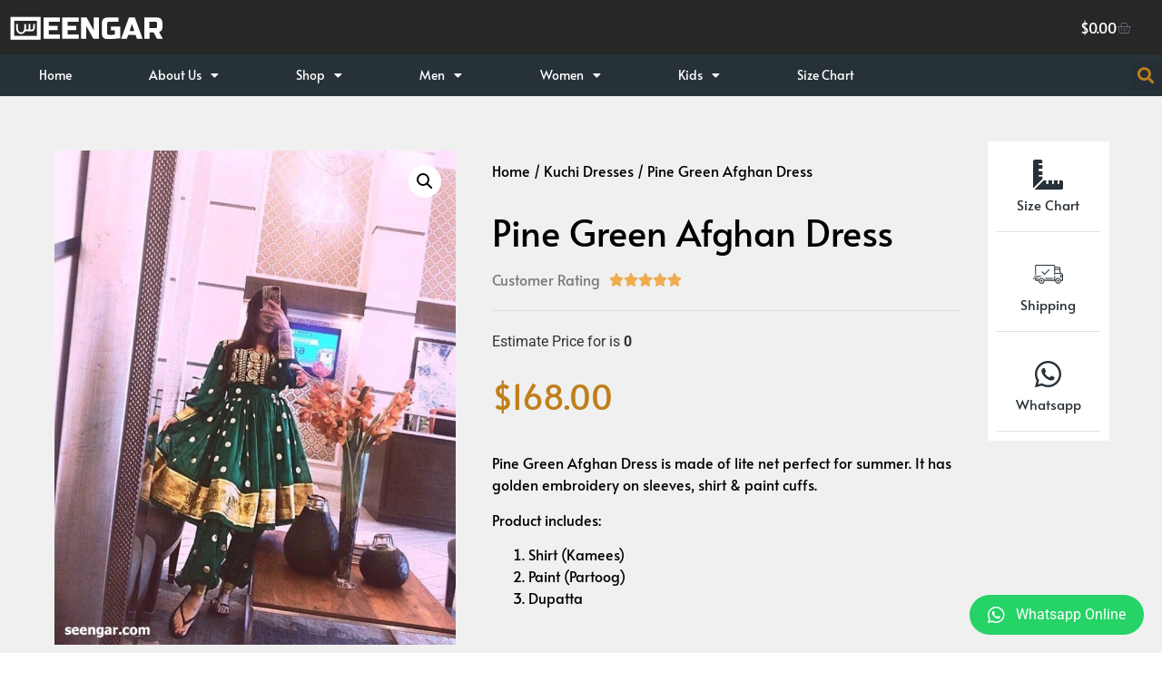

--- FILE ---
content_type: text/html; charset=UTF-8
request_url: https://seengar.com/product/kuchi-dresses/pine-green-afghan-dress/
body_size: 74951
content:
<!doctype html>
<html lang="en-US">
<head>
	<meta charset="UTF-8">
	<meta name="viewport" content="width=device-width, initial-scale=1">
	<link rel="profile" href="https://gmpg.org/xfn/11">
	<meta name='robots' content='index, follow, max-image-preview:large, max-snippet:-1, max-video-preview:-1' />

	<!-- This site is optimized with the Yoast SEO plugin v26.7 - https://yoast.com/wordpress/plugins/seo/ -->
	<title>Pine Green Afghan Dress - Seengar.com - Seengar Fashion</title>
	<meta name="description" content="Pine Green Afghan Dress is made of lite net perfect for summer. It has golden embroidery on sleeves, shirt &amp; paint cuffs. " />
	<link rel="canonical" href="https://seengar.com/product/kuchi-dresses/pine-green-afghan-dress/" />
	<meta property="og:locale" content="en_US" />
	<meta property="og:type" content="article" />
	<meta property="og:title" content="Pine Green Afghan Dress - Seengar.com - Seengar Fashion" />
	<meta property="og:description" content="Pine Green Afghan Dress is made of lite net perfect for summer. It has golden embroidery on sleeves, shirt &amp; paint cuffs. " />
	<meta property="og:url" content="https://seengar.com/product/kuchi-dresses/pine-green-afghan-dress/" />
	<meta property="og:site_name" content="Seengar.com - Seengar Fashion" />
	<meta property="article:publisher" content="https://www.facebook.com/seengarstore/" />
	<meta property="article:modified_time" content="2020-10-22T20:27:19+00:00" />
	<meta property="og:image" content="https://seengar.com/wp-content/uploads/2020/10/Pine-Greet-Afghan-Dress.jpg" />
	<meta property="og:image:width" content="750" />
	<meta property="og:image:height" content="926" />
	<meta property="og:image:type" content="image/jpeg" />
	<meta name="twitter:card" content="summary_large_image" />
	<meta name="twitter:site" content="@seengarfashion" />
	<script type="application/ld+json" class="yoast-schema-graph">{"@context":"https://schema.org","@graph":[{"@type":"WebPage","@id":"https://seengar.com/product/kuchi-dresses/pine-green-afghan-dress/","url":"https://seengar.com/product/kuchi-dresses/pine-green-afghan-dress/","name":"Pine Green Afghan Dress - Seengar.com - Seengar Fashion","isPartOf":{"@id":"https://seengar.com/#website"},"primaryImageOfPage":{"@id":"https://seengar.com/product/kuchi-dresses/pine-green-afghan-dress/#primaryimage"},"image":{"@id":"https://seengar.com/product/kuchi-dresses/pine-green-afghan-dress/#primaryimage"},"thumbnailUrl":"https://seengar.com/wp-content/uploads/2020/10/Pine-Greet-Afghan-Dress.jpg","datePublished":"2020-10-22T20:10:42+00:00","dateModified":"2020-10-22T20:27:19+00:00","description":"Pine Green Afghan Dress is made of lite net perfect for summer. It has golden embroidery on sleeves, shirt & paint cuffs. ","breadcrumb":{"@id":"https://seengar.com/product/kuchi-dresses/pine-green-afghan-dress/#breadcrumb"},"inLanguage":"en-US","potentialAction":[{"@type":"ReadAction","target":["https://seengar.com/product/kuchi-dresses/pine-green-afghan-dress/"]}]},{"@type":"ImageObject","inLanguage":"en-US","@id":"https://seengar.com/product/kuchi-dresses/pine-green-afghan-dress/#primaryimage","url":"https://seengar.com/wp-content/uploads/2020/10/Pine-Greet-Afghan-Dress.jpg","contentUrl":"https://seengar.com/wp-content/uploads/2020/10/Pine-Greet-Afghan-Dress.jpg","width":750,"height":926,"caption":"Pine Greet Afghan Dress"},{"@type":"BreadcrumbList","@id":"https://seengar.com/product/kuchi-dresses/pine-green-afghan-dress/#breadcrumb","itemListElement":[{"@type":"ListItem","position":1,"name":"Home","item":"https://seengar.com/"},{"@type":"ListItem","position":2,"name":"Shop","item":"https://seengar.com/shop/"},{"@type":"ListItem","position":3,"name":"Pine Green Afghan Dress"}]},{"@type":"WebSite","@id":"https://seengar.com/#website","url":"https://seengar.com/","name":"Seengar.com - Seengar Fashion","description":"Traditional Afghan Clothes, Jewelry, Peshawari Chappals and Pakol","publisher":{"@id":"https://seengar.com/#organization"},"potentialAction":[{"@type":"SearchAction","target":{"@type":"EntryPoint","urlTemplate":"https://seengar.com/?s={search_term_string}"},"query-input":{"@type":"PropertyValueSpecification","valueRequired":true,"valueName":"search_term_string"}}],"inLanguage":"en-US"},{"@type":"Organization","@id":"https://seengar.com/#organization","name":"Seengar.com - Seengar Fashion","url":"https://seengar.com/","logo":{"@type":"ImageObject","inLanguage":"en-US","@id":"https://seengar.com/#/schema/logo/image/","url":"https://seengar.com/wp-content/uploads/2017/07/Logo-Site.png","contentUrl":"https://seengar.com/wp-content/uploads/2017/07/Logo-Site.png","width":223,"height":43,"caption":"Seengar.com - Seengar Fashion"},"image":{"@id":"https://seengar.com/#/schema/logo/image/"},"sameAs":["https://www.facebook.com/seengarstore/","https://x.com/seengarfashion","https://www.instagram.com/seengarfashion/","https://www.pinterest.com/seengarfashion/"]}]}</script>
	<!-- / Yoast SEO plugin. -->


<link rel='dns-prefetch' href='//static.klaviyo.com' />
<link rel='dns-prefetch' href='//capi-automation.s3.us-east-2.amazonaws.com' />
<link rel='preconnect' href='https://seengar.b-cdn.net' />
<link rel="alternate" type="application/rss+xml" title="Seengar.com - Seengar Fashion &raquo; Feed" href="https://seengar.com/feed/" />
<link rel="alternate" type="application/rss+xml" title="Seengar.com - Seengar Fashion &raquo; Comments Feed" href="https://seengar.com/comments/feed/" />
<link rel="alternate" title="oEmbed (JSON)" type="application/json+oembed" href="https://seengar.com/wp-json/oembed/1.0/embed?url=https%3A%2F%2Fseengar.com%2Fproduct%2Fkuchi-dresses%2Fpine-green-afghan-dress%2F" />
<link rel="alternate" title="oEmbed (XML)" type="text/xml+oembed" href="https://seengar.com/wp-json/oembed/1.0/embed?url=https%3A%2F%2Fseengar.com%2Fproduct%2Fkuchi-dresses%2Fpine-green-afghan-dress%2F&#038;format=xml" />
<style id='wp-img-auto-sizes-contain-inline-css'>
img:is([sizes=auto i],[sizes^="auto," i]){contain-intrinsic-size:3000px 1500px}
/*# sourceURL=wp-img-auto-sizes-contain-inline-css */
</style>

<link rel='stylesheet' id='jet-engine-wc-meta-boxes-css' href='https://seengar.com/wp-content/plugins/jet-engine/includes/compatibility/packages/woocommerce/inc/assets/css/admin/meta-boxes.css?ver=3.8.2.1' media='all' />
<style id='wp-emoji-styles-inline-css'>

	img.wp-smiley, img.emoji {
		display: inline !important;
		border: none !important;
		box-shadow: none !important;
		height: 1em !important;
		width: 1em !important;
		margin: 0 0.07em !important;
		vertical-align: -0.1em !important;
		background: none !important;
		padding: 0 !important;
	}
/*# sourceURL=wp-emoji-styles-inline-css */
</style>
<link rel='stylesheet' id='wp-block-library-css' href='https://seengar.com/wp-includes/css/dist/block-library/style.min.css?ver=6.9' media='all' />
<link rel='stylesheet' id='jet-engine-frontend-css' href='https://seengar.com/wp-content/plugins/jet-engine/assets/css/frontend.css?ver=3.8.2.1' media='all' />
<style id='global-styles-inline-css'>
:root{--wp--preset--aspect-ratio--square: 1;--wp--preset--aspect-ratio--4-3: 4/3;--wp--preset--aspect-ratio--3-4: 3/4;--wp--preset--aspect-ratio--3-2: 3/2;--wp--preset--aspect-ratio--2-3: 2/3;--wp--preset--aspect-ratio--16-9: 16/9;--wp--preset--aspect-ratio--9-16: 9/16;--wp--preset--color--black: #000000;--wp--preset--color--cyan-bluish-gray: #abb8c3;--wp--preset--color--white: #ffffff;--wp--preset--color--pale-pink: #f78da7;--wp--preset--color--vivid-red: #cf2e2e;--wp--preset--color--luminous-vivid-orange: #ff6900;--wp--preset--color--luminous-vivid-amber: #fcb900;--wp--preset--color--light-green-cyan: #7bdcb5;--wp--preset--color--vivid-green-cyan: #00d084;--wp--preset--color--pale-cyan-blue: #8ed1fc;--wp--preset--color--vivid-cyan-blue: #0693e3;--wp--preset--color--vivid-purple: #9b51e0;--wp--preset--gradient--vivid-cyan-blue-to-vivid-purple: linear-gradient(135deg,rgb(6,147,227) 0%,rgb(155,81,224) 100%);--wp--preset--gradient--light-green-cyan-to-vivid-green-cyan: linear-gradient(135deg,rgb(122,220,180) 0%,rgb(0,208,130) 100%);--wp--preset--gradient--luminous-vivid-amber-to-luminous-vivid-orange: linear-gradient(135deg,rgb(252,185,0) 0%,rgb(255,105,0) 100%);--wp--preset--gradient--luminous-vivid-orange-to-vivid-red: linear-gradient(135deg,rgb(255,105,0) 0%,rgb(207,46,46) 100%);--wp--preset--gradient--very-light-gray-to-cyan-bluish-gray: linear-gradient(135deg,rgb(238,238,238) 0%,rgb(169,184,195) 100%);--wp--preset--gradient--cool-to-warm-spectrum: linear-gradient(135deg,rgb(74,234,220) 0%,rgb(151,120,209) 20%,rgb(207,42,186) 40%,rgb(238,44,130) 60%,rgb(251,105,98) 80%,rgb(254,248,76) 100%);--wp--preset--gradient--blush-light-purple: linear-gradient(135deg,rgb(255,206,236) 0%,rgb(152,150,240) 100%);--wp--preset--gradient--blush-bordeaux: linear-gradient(135deg,rgb(254,205,165) 0%,rgb(254,45,45) 50%,rgb(107,0,62) 100%);--wp--preset--gradient--luminous-dusk: linear-gradient(135deg,rgb(255,203,112) 0%,rgb(199,81,192) 50%,rgb(65,88,208) 100%);--wp--preset--gradient--pale-ocean: linear-gradient(135deg,rgb(255,245,203) 0%,rgb(182,227,212) 50%,rgb(51,167,181) 100%);--wp--preset--gradient--electric-grass: linear-gradient(135deg,rgb(202,248,128) 0%,rgb(113,206,126) 100%);--wp--preset--gradient--midnight: linear-gradient(135deg,rgb(2,3,129) 0%,rgb(40,116,252) 100%);--wp--preset--font-size--small: 13px;--wp--preset--font-size--medium: 20px;--wp--preset--font-size--large: 36px;--wp--preset--font-size--x-large: 42px;--wp--preset--spacing--20: 0.44rem;--wp--preset--spacing--30: 0.67rem;--wp--preset--spacing--40: 1rem;--wp--preset--spacing--50: 1.5rem;--wp--preset--spacing--60: 2.25rem;--wp--preset--spacing--70: 3.38rem;--wp--preset--spacing--80: 5.06rem;--wp--preset--shadow--natural: 6px 6px 9px rgba(0, 0, 0, 0.2);--wp--preset--shadow--deep: 12px 12px 50px rgba(0, 0, 0, 0.4);--wp--preset--shadow--sharp: 6px 6px 0px rgba(0, 0, 0, 0.2);--wp--preset--shadow--outlined: 6px 6px 0px -3px rgb(255, 255, 255), 6px 6px rgb(0, 0, 0);--wp--preset--shadow--crisp: 6px 6px 0px rgb(0, 0, 0);}:root { --wp--style--global--content-size: 800px;--wp--style--global--wide-size: 1200px; }:where(body) { margin: 0; }.wp-site-blocks > .alignleft { float: left; margin-right: 2em; }.wp-site-blocks > .alignright { float: right; margin-left: 2em; }.wp-site-blocks > .aligncenter { justify-content: center; margin-left: auto; margin-right: auto; }:where(.wp-site-blocks) > * { margin-block-start: 24px; margin-block-end: 0; }:where(.wp-site-blocks) > :first-child { margin-block-start: 0; }:where(.wp-site-blocks) > :last-child { margin-block-end: 0; }:root { --wp--style--block-gap: 24px; }:root :where(.is-layout-flow) > :first-child{margin-block-start: 0;}:root :where(.is-layout-flow) > :last-child{margin-block-end: 0;}:root :where(.is-layout-flow) > *{margin-block-start: 24px;margin-block-end: 0;}:root :where(.is-layout-constrained) > :first-child{margin-block-start: 0;}:root :where(.is-layout-constrained) > :last-child{margin-block-end: 0;}:root :where(.is-layout-constrained) > *{margin-block-start: 24px;margin-block-end: 0;}:root :where(.is-layout-flex){gap: 24px;}:root :where(.is-layout-grid){gap: 24px;}.is-layout-flow > .alignleft{float: left;margin-inline-start: 0;margin-inline-end: 2em;}.is-layout-flow > .alignright{float: right;margin-inline-start: 2em;margin-inline-end: 0;}.is-layout-flow > .aligncenter{margin-left: auto !important;margin-right: auto !important;}.is-layout-constrained > .alignleft{float: left;margin-inline-start: 0;margin-inline-end: 2em;}.is-layout-constrained > .alignright{float: right;margin-inline-start: 2em;margin-inline-end: 0;}.is-layout-constrained > .aligncenter{margin-left: auto !important;margin-right: auto !important;}.is-layout-constrained > :where(:not(.alignleft):not(.alignright):not(.alignfull)){max-width: var(--wp--style--global--content-size);margin-left: auto !important;margin-right: auto !important;}.is-layout-constrained > .alignwide{max-width: var(--wp--style--global--wide-size);}body .is-layout-flex{display: flex;}.is-layout-flex{flex-wrap: wrap;align-items: center;}.is-layout-flex > :is(*, div){margin: 0;}body .is-layout-grid{display: grid;}.is-layout-grid > :is(*, div){margin: 0;}body{padding-top: 0px;padding-right: 0px;padding-bottom: 0px;padding-left: 0px;}a:where(:not(.wp-element-button)){text-decoration: underline;}:root :where(.wp-element-button, .wp-block-button__link){background-color: #32373c;border-width: 0;color: #fff;font-family: inherit;font-size: inherit;font-style: inherit;font-weight: inherit;letter-spacing: inherit;line-height: inherit;padding-top: calc(0.667em + 2px);padding-right: calc(1.333em + 2px);padding-bottom: calc(0.667em + 2px);padding-left: calc(1.333em + 2px);text-decoration: none;text-transform: inherit;}.has-black-color{color: var(--wp--preset--color--black) !important;}.has-cyan-bluish-gray-color{color: var(--wp--preset--color--cyan-bluish-gray) !important;}.has-white-color{color: var(--wp--preset--color--white) !important;}.has-pale-pink-color{color: var(--wp--preset--color--pale-pink) !important;}.has-vivid-red-color{color: var(--wp--preset--color--vivid-red) !important;}.has-luminous-vivid-orange-color{color: var(--wp--preset--color--luminous-vivid-orange) !important;}.has-luminous-vivid-amber-color{color: var(--wp--preset--color--luminous-vivid-amber) !important;}.has-light-green-cyan-color{color: var(--wp--preset--color--light-green-cyan) !important;}.has-vivid-green-cyan-color{color: var(--wp--preset--color--vivid-green-cyan) !important;}.has-pale-cyan-blue-color{color: var(--wp--preset--color--pale-cyan-blue) !important;}.has-vivid-cyan-blue-color{color: var(--wp--preset--color--vivid-cyan-blue) !important;}.has-vivid-purple-color{color: var(--wp--preset--color--vivid-purple) !important;}.has-black-background-color{background-color: var(--wp--preset--color--black) !important;}.has-cyan-bluish-gray-background-color{background-color: var(--wp--preset--color--cyan-bluish-gray) !important;}.has-white-background-color{background-color: var(--wp--preset--color--white) !important;}.has-pale-pink-background-color{background-color: var(--wp--preset--color--pale-pink) !important;}.has-vivid-red-background-color{background-color: var(--wp--preset--color--vivid-red) !important;}.has-luminous-vivid-orange-background-color{background-color: var(--wp--preset--color--luminous-vivid-orange) !important;}.has-luminous-vivid-amber-background-color{background-color: var(--wp--preset--color--luminous-vivid-amber) !important;}.has-light-green-cyan-background-color{background-color: var(--wp--preset--color--light-green-cyan) !important;}.has-vivid-green-cyan-background-color{background-color: var(--wp--preset--color--vivid-green-cyan) !important;}.has-pale-cyan-blue-background-color{background-color: var(--wp--preset--color--pale-cyan-blue) !important;}.has-vivid-cyan-blue-background-color{background-color: var(--wp--preset--color--vivid-cyan-blue) !important;}.has-vivid-purple-background-color{background-color: var(--wp--preset--color--vivid-purple) !important;}.has-black-border-color{border-color: var(--wp--preset--color--black) !important;}.has-cyan-bluish-gray-border-color{border-color: var(--wp--preset--color--cyan-bluish-gray) !important;}.has-white-border-color{border-color: var(--wp--preset--color--white) !important;}.has-pale-pink-border-color{border-color: var(--wp--preset--color--pale-pink) !important;}.has-vivid-red-border-color{border-color: var(--wp--preset--color--vivid-red) !important;}.has-luminous-vivid-orange-border-color{border-color: var(--wp--preset--color--luminous-vivid-orange) !important;}.has-luminous-vivid-amber-border-color{border-color: var(--wp--preset--color--luminous-vivid-amber) !important;}.has-light-green-cyan-border-color{border-color: var(--wp--preset--color--light-green-cyan) !important;}.has-vivid-green-cyan-border-color{border-color: var(--wp--preset--color--vivid-green-cyan) !important;}.has-pale-cyan-blue-border-color{border-color: var(--wp--preset--color--pale-cyan-blue) !important;}.has-vivid-cyan-blue-border-color{border-color: var(--wp--preset--color--vivid-cyan-blue) !important;}.has-vivid-purple-border-color{border-color: var(--wp--preset--color--vivid-purple) !important;}.has-vivid-cyan-blue-to-vivid-purple-gradient-background{background: var(--wp--preset--gradient--vivid-cyan-blue-to-vivid-purple) !important;}.has-light-green-cyan-to-vivid-green-cyan-gradient-background{background: var(--wp--preset--gradient--light-green-cyan-to-vivid-green-cyan) !important;}.has-luminous-vivid-amber-to-luminous-vivid-orange-gradient-background{background: var(--wp--preset--gradient--luminous-vivid-amber-to-luminous-vivid-orange) !important;}.has-luminous-vivid-orange-to-vivid-red-gradient-background{background: var(--wp--preset--gradient--luminous-vivid-orange-to-vivid-red) !important;}.has-very-light-gray-to-cyan-bluish-gray-gradient-background{background: var(--wp--preset--gradient--very-light-gray-to-cyan-bluish-gray) !important;}.has-cool-to-warm-spectrum-gradient-background{background: var(--wp--preset--gradient--cool-to-warm-spectrum) !important;}.has-blush-light-purple-gradient-background{background: var(--wp--preset--gradient--blush-light-purple) !important;}.has-blush-bordeaux-gradient-background{background: var(--wp--preset--gradient--blush-bordeaux) !important;}.has-luminous-dusk-gradient-background{background: var(--wp--preset--gradient--luminous-dusk) !important;}.has-pale-ocean-gradient-background{background: var(--wp--preset--gradient--pale-ocean) !important;}.has-electric-grass-gradient-background{background: var(--wp--preset--gradient--electric-grass) !important;}.has-midnight-gradient-background{background: var(--wp--preset--gradient--midnight) !important;}.has-small-font-size{font-size: var(--wp--preset--font-size--small) !important;}.has-medium-font-size{font-size: var(--wp--preset--font-size--medium) !important;}.has-large-font-size{font-size: var(--wp--preset--font-size--large) !important;}.has-x-large-font-size{font-size: var(--wp--preset--font-size--x-large) !important;}
:root :where(.wp-block-pullquote){font-size: 1.5em;line-height: 1.6;}
/*# sourceURL=global-styles-inline-css */
</style>
<link rel='stylesheet' id='trustify-css' href='https://seengar.com/wp-content/plugins/trustify/public/css/trustify-public.css?ver=1.0.0' media='all' />
<style id='trustify-inline-css'>

	        #trustifyWrapper .popup_template{
                background-color:#000000;
                
                border:2px solid #0f0f0f;
                border-width:1px;
                border-radius:0px;
            
                
            }
            #trustifyWrapper .popup_position .trustify-content-wrap{
                color:#dd9933;
            	font-size:15px;
            	text-transform:none;
            	line-height:;
            }
			@media (max-width: 767px){ 
              text-transform:none;
            }	
			#trustifyWrapper .popup_position img{
				float: left;
			}
			
			#trustifyWrapper .popup-item{
				padding-top:10px;
				padding-right:10px;
				padding-bottom:10px;
				padding-left:10px;
			}
			#trustifyWrapper .popup_position{
				width:400px;
			}
			@media (max-width: 767px){ 
              #trustifyWrapper { display: none;} 
            }	
			
/*# sourceURL=trustify-inline-css */
</style>
<link rel='stylesheet' id='animate-css' href='https://seengar.com/wp-content/plugins/trustify/admin/css/animate.css?ver=6.9' media='all' />
<link rel='stylesheet' id='photoswipe-css' href='https://seengar.com/wp-content/plugins/woocommerce/assets/css/photoswipe/photoswipe.min.css?ver=10.4.3' media='all' />
<link rel='stylesheet' id='photoswipe-default-skin-css' href='https://seengar.com/wp-content/plugins/woocommerce/assets/css/photoswipe/default-skin/default-skin.min.css?ver=10.4.3' media='all' />
<link rel='stylesheet' id='woocommerce-layout-css' href='https://seengar.com/wp-content/plugins/woocommerce/assets/css/woocommerce-layout.css?ver=10.4.3' media='all' />
<link rel='stylesheet' id='woocommerce-smallscreen-css' href='https://seengar.com/wp-content/plugins/woocommerce/assets/css/woocommerce-smallscreen.css?ver=10.4.3' media='only screen and (max-width: 768px)' />
<link rel='stylesheet' id='woocommerce-general-css' href='https://seengar.com/wp-content/plugins/woocommerce/assets/css/woocommerce.css?ver=10.4.3' media='all' />
<style id='woocommerce-inline-inline-css'>
.woocommerce form .form-row .required { visibility: visible; }
/*# sourceURL=woocommerce-inline-inline-css */
</style>
<link rel='stylesheet' id='hello-elementor-css' href='https://seengar.com/wp-content/themes/hello-elementor/assets/css/reset.css?ver=3.4.4' media='all' />
<link rel='stylesheet' id='hello-elementor-theme-style-css' href='https://seengar.com/wp-content/themes/hello-elementor/assets/css/theme.css?ver=3.4.4' media='all' />
<link rel='stylesheet' id='hello-elementor-header-footer-css' href='https://seengar.com/wp-content/themes/hello-elementor/assets/css/header-footer.css?ver=3.4.4' media='all' />
<link rel='stylesheet' id='elementor-frontend-css' href='https://seengar.com/wp-content/plugins/elementor/assets/css/frontend.min.css?ver=3.34.1' media='all' />
<link rel='stylesheet' id='widget-image-css' href='https://seengar.com/wp-content/plugins/elementor/assets/css/widget-image.min.css?ver=3.34.1' media='all' />
<link rel='stylesheet' id='widget-woocommerce-menu-cart-css' href='https://seengar.com/wp-content/plugins/elementor-pro/assets/css/widget-woocommerce-menu-cart.min.css?ver=3.32.3' media='all' />
<link rel='stylesheet' id='widget-nav-menu-css' href='https://seengar.com/wp-content/plugins/elementor-pro/assets/css/widget-nav-menu.min.css?ver=3.32.3' media='all' />
<link rel='stylesheet' id='widget-search-form-css' href='https://seengar.com/wp-content/plugins/elementor-pro/assets/css/widget-search-form.min.css?ver=3.32.3' media='all' />
<link rel='stylesheet' id='elementor-icons-shared-0-css' href='https://seengar.com/wp-content/plugins/elementor/assets/lib/font-awesome/css/fontawesome.min.css?ver=5.15.3' media='all' />
<link rel='stylesheet' id='elementor-icons-fa-solid-css' href='https://seengar.com/wp-content/plugins/elementor/assets/lib/font-awesome/css/solid.min.css?ver=5.15.3' media='all' />
<link rel='stylesheet' id='widget-heading-css' href='https://seengar.com/wp-content/plugins/elementor/assets/css/widget-heading.min.css?ver=3.34.1' media='all' />
<link rel='stylesheet' id='widget-social-icons-css' href='https://seengar.com/wp-content/plugins/elementor/assets/css/widget-social-icons.min.css?ver=3.34.1' media='all' />
<link rel='stylesheet' id='e-apple-webkit-css' href='https://seengar.com/wp-content/plugins/elementor/assets/css/conditionals/apple-webkit.min.css?ver=3.34.1' media='all' />
<link rel='stylesheet' id='widget-icon-list-css' href='https://seengar.com/wp-content/plugins/elementor/assets/css/widget-icon-list.min.css?ver=3.34.1' media='all' />
<link rel='stylesheet' id='widget-woocommerce-product-price-css' href='https://seengar.com/wp-content/plugins/elementor-pro/assets/css/widget-woocommerce-product-price.min.css?ver=3.32.3' media='all' />
<link rel='stylesheet' id='widget-woocommerce-product-images-css' href='https://seengar.com/wp-content/plugins/elementor-pro/assets/css/widget-woocommerce-product-images.min.css?ver=3.32.3' media='all' />
<link rel='stylesheet' id='widget-star-rating-css' href='https://seengar.com/wp-content/plugins/elementor/assets/css/widget-star-rating.min.css?ver=3.34.1' media='all' />
<link rel='stylesheet' id='widget-divider-css' href='https://seengar.com/wp-content/plugins/elementor/assets/css/widget-divider.min.css?ver=3.34.1' media='all' />
<link rel='stylesheet' id='swiper-css' href='https://seengar.com/wp-content/plugins/elementor/assets/lib/swiper/v8/css/swiper.min.css?ver=8.4.5' media='all' />
<link rel='stylesheet' id='e-swiper-css' href='https://seengar.com/wp-content/plugins/elementor/assets/css/conditionals/e-swiper.min.css?ver=3.34.1' media='all' />
<link rel='stylesheet' id='widget-spacer-css' href='https://seengar.com/wp-content/plugins/elementor/assets/css/widget-spacer.min.css?ver=3.34.1' media='all' />
<link rel='stylesheet' id='widget-image-box-css' href='https://seengar.com/wp-content/plugins/elementor/assets/css/widget-image-box.min.css?ver=3.34.1' media='all' />
<link rel='stylesheet' id='widget-woocommerce-product-add-to-cart-css' href='https://seengar.com/wp-content/plugins/elementor-pro/assets/css/widget-woocommerce-product-add-to-cart.min.css?ver=3.32.3' media='all' />
<link rel='stylesheet' id='widget-woocommerce-product-meta-css' href='https://seengar.com/wp-content/plugins/elementor-pro/assets/css/widget-woocommerce-product-meta.min.css?ver=3.32.3' media='all' />
<link rel='stylesheet' id='widget-icon-box-css' href='https://seengar.com/wp-content/plugins/elementor/assets/css/widget-icon-box.min.css?ver=3.34.1' media='all' />
<link rel='stylesheet' id='widget-woocommerce-products-css' href='https://seengar.com/wp-content/plugins/elementor-pro/assets/css/widget-woocommerce-products.min.css?ver=3.32.3' media='all' />
<link rel='stylesheet' id='e-popup-css' href='https://seengar.com/wp-content/plugins/elementor-pro/assets/css/conditionals/popup.min.css?ver=3.32.3' media='all' />
<link rel='stylesheet' id='elementor-icons-css' href='https://seengar.com/wp-content/plugins/elementor/assets/lib/eicons/css/elementor-icons.min.css?ver=5.45.0' media='all' />
<link rel='stylesheet' id='elementor-post-3603-css' href='https://seengar.com/wp-content/uploads/elementor/css/post-3603.css?ver=1768579920' media='all' />
<link rel='stylesheet' id='font-awesome-5-all-css' href='https://seengar.com/wp-content/plugins/elementor/assets/lib/font-awesome/css/all.min.css?ver=3.34.1' media='all' />
<link rel='stylesheet' id='font-awesome-4-shim-css' href='https://seengar.com/wp-content/plugins/elementor/assets/lib/font-awesome/css/v4-shims.min.css?ver=3.34.1' media='all' />
<link rel='stylesheet' id='elementor-post-2896-css' href='https://seengar.com/wp-content/uploads/elementor/css/post-2896.css?ver=1768579920' media='all' />
<link rel='stylesheet' id='elementor-post-3023-css' href='https://seengar.com/wp-content/uploads/elementor/css/post-3023.css?ver=1768579920' media='all' />
<link rel='stylesheet' id='elementor-post-3068-css' href='https://seengar.com/wp-content/uploads/elementor/css/post-3068.css?ver=1768579920' media='all' />
<link rel='stylesheet' id='elementor-post-4608-css' href='https://seengar.com/wp-content/uploads/elementor/css/post-4608.css?ver=1768579920' media='all' />
<link rel='stylesheet' id='elementor-post-3152-css' href='https://seengar.com/wp-content/uploads/elementor/css/post-3152.css?ver=1768579920' media='all' />
<link rel='stylesheet' id='wc_stripe_express_checkout_style-css' href='https://seengar.com/wp-content/plugins/woocommerce-gateway-stripe/build/express-checkout.css?ver=f49792bd42ded7e3e1cb' media='all' />
<link rel='stylesheet' id='ecs-styles-css' href='https://seengar.com/wp-content/plugins/ele-custom-skin/assets/css/ecs-style.css?ver=3.1.9' media='all' />
<link rel='stylesheet' id='elementor-post-3011-css' href='https://seengar.com/wp-content/uploads/elementor/css/post-3011.css?ver=1647246776' media='all' />
<link rel='stylesheet' id='elementor-gf-local-roboto-css' href='https://seengar.com/wp-content/uploads/elementor/google-fonts/css/roboto.css?ver=1742762610' media='all' />
<link rel='stylesheet' id='elementor-gf-local-robotoslab-css' href='https://seengar.com/wp-content/uploads/elementor/google-fonts/css/robotoslab.css?ver=1742762631' media='all' />
<link rel='stylesheet' id='elementor-gf-local-alata-css' href='https://seengar.com/wp-content/uploads/elementor/google-fonts/css/alata.css?ver=1742762632' media='all' />
<link rel='stylesheet' id='elementor-gf-local-robotocondensed-css' href='https://seengar.com/wp-content/uploads/elementor/google-fonts/css/robotocondensed.css?ver=1742762674' media='all' />
<link rel='stylesheet' id='elementor-icons-fa-brands-css' href='https://seengar.com/wp-content/plugins/elementor/assets/lib/font-awesome/css/brands.min.css?ver=5.15.3' media='all' />
<script src="https://seengar.com/wp-includes/js/jquery/jquery.min.js?ver=3.7.1" id="jquery-core-js"></script>
<script src="https://seengar.com/wp-includes/js/jquery/jquery-migrate.min.js?ver=3.4.1" id="jquery-migrate-js"></script>
<script src="https://seengar.com/wp-content/plugins/trustify/public/js/jquery.cookie.js?ver=1.0.0" id="jquery.cookie-js"></script>
<script id="trustify-js-extra">
var trustify_popup_params = {"trustify_popup_position":"bottomLeft","trustify_popup_start_time":"10","trustify_popup_transition":"fadeInUp","trustify_popup_range_from":"30","trustify_popup_range_to":"40","trustify_popup_stay":"10","trustify_notification_type":"1","trustify_woo_notice":"","ajax_url":"https://seengar.com/wp-admin/admin-ajax.php"};
//# sourceURL=trustify-js-extra
</script>
<script src="https://seengar.com/wp-content/plugins/trustify/public/js/trustify-public.js?ver=1.0.0" id="trustify-js"></script>
<script src="https://seengar.com/wp-content/plugins/woocommerce/assets/js/jquery-blockui/jquery.blockUI.min.js?ver=2.7.0-wc.10.4.3" id="wc-jquery-blockui-js" defer data-wp-strategy="defer"></script>
<script id="wc-add-to-cart-js-extra">
var wc_add_to_cart_params = {"ajax_url":"/wp-admin/admin-ajax.php","wc_ajax_url":"/?wc-ajax=%%endpoint%%","i18n_view_cart":"View cart","cart_url":"https://seengar.com/cart/","is_cart":"","cart_redirect_after_add":"no"};
//# sourceURL=wc-add-to-cart-js-extra
</script>
<script src="https://seengar.com/wp-content/plugins/woocommerce/assets/js/frontend/add-to-cart.min.js?ver=10.4.3" id="wc-add-to-cart-js" defer data-wp-strategy="defer"></script>
<script src="https://seengar.com/wp-content/plugins/woocommerce/assets/js/zoom/jquery.zoom.min.js?ver=1.7.21-wc.10.4.3" id="wc-zoom-js" defer data-wp-strategy="defer"></script>
<script src="https://seengar.com/wp-content/plugins/woocommerce/assets/js/flexslider/jquery.flexslider.min.js?ver=2.7.2-wc.10.4.3" id="wc-flexslider-js" defer data-wp-strategy="defer"></script>
<script src="https://seengar.com/wp-content/plugins/woocommerce/assets/js/photoswipe/photoswipe.min.js?ver=4.1.1-wc.10.4.3" id="wc-photoswipe-js" defer data-wp-strategy="defer"></script>
<script src="https://seengar.com/wp-content/plugins/woocommerce/assets/js/photoswipe/photoswipe-ui-default.min.js?ver=4.1.1-wc.10.4.3" id="wc-photoswipe-ui-default-js" defer data-wp-strategy="defer"></script>
<script id="wc-single-product-js-extra">
var wc_single_product_params = {"i18n_required_rating_text":"Please select a rating","i18n_rating_options":["1 of 5 stars","2 of 5 stars","3 of 5 stars","4 of 5 stars","5 of 5 stars"],"i18n_product_gallery_trigger_text":"View full-screen image gallery","review_rating_required":"yes","flexslider":{"rtl":false,"animation":"slide","smoothHeight":true,"directionNav":false,"controlNav":"thumbnails","slideshow":false,"animationSpeed":500,"animationLoop":false,"allowOneSlide":false},"zoom_enabled":"1","zoom_options":[],"photoswipe_enabled":"1","photoswipe_options":{"shareEl":false,"closeOnScroll":false,"history":false,"hideAnimationDuration":0,"showAnimationDuration":0},"flexslider_enabled":"1"};
//# sourceURL=wc-single-product-js-extra
</script>
<script src="https://seengar.com/wp-content/plugins/woocommerce/assets/js/frontend/single-product.min.js?ver=10.4.3" id="wc-single-product-js" defer data-wp-strategy="defer"></script>
<script src="https://seengar.com/wp-content/plugins/woocommerce/assets/js/js-cookie/js.cookie.min.js?ver=2.1.4-wc.10.4.3" id="wc-js-cookie-js" defer data-wp-strategy="defer"></script>
<script id="woocommerce-js-extra">
var woocommerce_params = {"ajax_url":"/wp-admin/admin-ajax.php","wc_ajax_url":"/?wc-ajax=%%endpoint%%","i18n_password_show":"Show password","i18n_password_hide":"Hide password"};
//# sourceURL=woocommerce-js-extra
</script>
<script src="https://seengar.com/wp-content/plugins/woocommerce/assets/js/frontend/woocommerce.min.js?ver=10.4.3" id="woocommerce-js" defer data-wp-strategy="defer"></script>
<script src="https://seengar.com/wp-content/plugins/elementor/assets/lib/font-awesome/js/v4-shims.min.js?ver=3.34.1" id="font-awesome-4-shim-js"></script>
<script id="ecs_ajax_load-js-extra">
var ecs_ajax_params = {"ajaxurl":"https://seengar.com/wp-admin/admin-ajax.php","posts":"{\"page\":0,\"product_cat\":\"kuchi-dresses\",\"product\":\"pine-green-afghan-dress\",\"post_type\":\"product\",\"name\":\"pine-green-afghan-dress\",\"error\":\"\",\"m\":\"\",\"p\":0,\"post_parent\":\"\",\"subpost\":\"\",\"subpost_id\":\"\",\"attachment\":\"\",\"attachment_id\":0,\"pagename\":\"\",\"page_id\":0,\"second\":\"\",\"minute\":\"\",\"hour\":\"\",\"day\":0,\"monthnum\":0,\"year\":0,\"w\":0,\"category_name\":\"\",\"tag\":\"\",\"cat\":\"\",\"tag_id\":\"\",\"author\":\"\",\"author_name\":\"\",\"feed\":\"\",\"tb\":\"\",\"paged\":0,\"meta_key\":\"\",\"meta_value\":\"\",\"preview\":\"\",\"s\":\"\",\"sentence\":\"\",\"title\":\"\",\"fields\":\"all\",\"menu_order\":\"\",\"embed\":\"\",\"category__in\":[],\"category__not_in\":[],\"category__and\":[],\"post__in\":[],\"post__not_in\":[],\"post_name__in\":[],\"tag__in\":[],\"tag__not_in\":[],\"tag__and\":[],\"tag_slug__in\":[],\"tag_slug__and\":[],\"post_parent__in\":[],\"post_parent__not_in\":[],\"author__in\":[],\"author__not_in\":[],\"search_columns\":[],\"ignore_sticky_posts\":false,\"suppress_filters\":false,\"cache_results\":true,\"update_post_term_cache\":true,\"update_menu_item_cache\":false,\"lazy_load_term_meta\":true,\"update_post_meta_cache\":true,\"posts_per_page\":10,\"nopaging\":false,\"comments_per_page\":\"50\",\"no_found_rows\":false,\"order\":\"DESC\"}"};
//# sourceURL=ecs_ajax_load-js-extra
</script>
<script src="https://seengar.com/wp-content/plugins/ele-custom-skin/assets/js/ecs_ajax_pagination.js?ver=3.1.9" id="ecs_ajax_load-js"></script>
<script id="wc-settings-dep-in-header-js-after">
console.warn( "Scripts that have a dependency on [wc-settings, wc-blocks-checkout] must be loaded in the footer, klaviyo-klaviyo-checkout-block-editor-script was registered to load in the header, but has been switched to load in the footer instead. See https://github.com/woocommerce/woocommerce-gutenberg-products-block/pull/5059" );
console.warn( "Scripts that have a dependency on [wc-settings, wc-blocks-checkout] must be loaded in the footer, klaviyo-klaviyo-checkout-block-view-script was registered to load in the header, but has been switched to load in the footer instead. See https://github.com/woocommerce/woocommerce-gutenberg-products-block/pull/5059" );
//# sourceURL=wc-settings-dep-in-header-js-after
</script>
<script src="https://seengar.com/wp-content/plugins/ele-custom-skin/assets/js/ecs.js?ver=3.1.9" id="ecs-script-js"></script>
<link rel="https://api.w.org/" href="https://seengar.com/wp-json/" /><link rel="alternate" title="JSON" type="application/json" href="https://seengar.com/wp-json/wp/v2/product/3479" /><link rel="EditURI" type="application/rsd+xml" title="RSD" href="https://seengar.com/xmlrpc.php?rsd" />
<meta name="generator" content="WordPress 6.9" />
<meta name="generator" content="WooCommerce 10.4.3" />
<link rel='shortlink' href='https://seengar.com/?p=3479' />

<!-- This website runs the Product Feed PRO for WooCommerce by AdTribes.io plugin - version woocommercesea_option_installed_version -->
<meta name="description" content="Pine Green Afghan Dress is made of lite net perfect for summer. It has golden embroidery on sleeves, shirt &amp; paint cuffs.

Product includes:

 	Shirt (Kamees)
 	Paint (Partoog)
 	Dupatta">
	<noscript><style>.woocommerce-product-gallery{ opacity: 1 !important; }</style></noscript>
	<meta name="generator" content="Elementor 3.34.1; features: additional_custom_breakpoints; settings: css_print_method-external, google_font-enabled, font_display-auto">
<!-- Global site tag (gtag.js) - Google Analytics -->
<script async src="https://www.googletagmanager.com/gtag/js?id=UA-102640679-1"></script>
<script>
  window.dataLayer = window.dataLayer || [];
  function gtag(){dataLayer.push(arguments);}
  gtag('js', new Date());

  gtag('config', 'UA-102640679-1');
</script>
<meta name="facebook-domain-verification" content="1xut8xtailc836s9saiy5y3ybs11g1" />

<!-- Facebook Pixel Code -->
<script>
  !function(f,b,e,v,n,t,s)
  {if(f.fbq)return;n=f.fbq=function(){n.callMethod?
  n.callMethod.apply(n,arguments):n.queue.push(arguments)};
  if(!f._fbq)f._fbq=n;n.push=n;n.loaded=!0;n.version='2.0';
  n.queue=[];t=b.createElement(e);t.async=!0;
  t.src=v;s=b.getElementsByTagName(e)[0];
  s.parentNode.insertBefore(t,s)}(window, document,'script',
  'https://connect.facebook.net/en_US/fbevents.js');
  fbq('init', '515679215910232');
  fbq('track', 'PageView');
</script>
<noscript>
  <img height="1" width="1" style="display:none" 
       src="https://www.facebook.com/tr?id={your-pixel-id-goes-here}&ev=PageView&noscript=1"/>
</noscript>
<!-- End Facebook Pixel Code -->
<script type='text/javascript'>
  window.smartlook||(function(d) {
    var o=smartlook=function(){ o.api.push(arguments)},h=d.getElementsByTagName('head')[0];
    var c=d.createElement('script');o.api=new Array();c.async=true;c.type='text/javascript';
    c.charset='utf-8';c.src='https://web-sdk.smartlook.com/recorder.js';h.appendChild(c);
    })(document);
    smartlook('init', 'fa77d3a16d58996bb3af45a60314a02872bc8cbc', { region: 'eu' });
</script>
			<script  type="text/javascript">
				!function(f,b,e,v,n,t,s){if(f.fbq)return;n=f.fbq=function(){n.callMethod?
					n.callMethod.apply(n,arguments):n.queue.push(arguments)};if(!f._fbq)f._fbq=n;
					n.push=n;n.loaded=!0;n.version='2.0';n.queue=[];t=b.createElement(e);t.async=!0;
					t.src=v;s=b.getElementsByTagName(e)[0];s.parentNode.insertBefore(t,s)}(window,
					document,'script','https://connect.facebook.net/en_US/fbevents.js');
			</script>
			<!-- WooCommerce Facebook Integration Begin -->
			<script  type="text/javascript">

				fbq('init', '1384591009124128', {}, {
    "agent": "woocommerce_2-10.4.3-3.5.15"
});

				document.addEventListener( 'DOMContentLoaded', function() {
					// Insert placeholder for events injected when a product is added to the cart through AJAX.
					document.body.insertAdjacentHTML( 'beforeend', '<div class=\"wc-facebook-pixel-event-placeholder\"></div>' );
				}, false );

			</script>
			<!-- WooCommerce Facebook Integration End -->
						<style>
				.e-con.e-parent:nth-of-type(n+4):not(.e-lazyloaded):not(.e-no-lazyload),
				.e-con.e-parent:nth-of-type(n+4):not(.e-lazyloaded):not(.e-no-lazyload) * {
					background-image: none !important;
				}
				@media screen and (max-height: 1024px) {
					.e-con.e-parent:nth-of-type(n+3):not(.e-lazyloaded):not(.e-no-lazyload),
					.e-con.e-parent:nth-of-type(n+3):not(.e-lazyloaded):not(.e-no-lazyload) * {
						background-image: none !important;
					}
				}
				@media screen and (max-height: 640px) {
					.e-con.e-parent:nth-of-type(n+2):not(.e-lazyloaded):not(.e-no-lazyload),
					.e-con.e-parent:nth-of-type(n+2):not(.e-lazyloaded):not(.e-no-lazyload) * {
						background-image: none !important;
					}
				}
			</style>
			<link rel="icon" href="https://seengar.com/wp-content/uploads/2017/07/fb-profile-100x100.png" sizes="32x32" />
<link rel="icon" href="https://seengar.com/wp-content/uploads/2017/07/fb-profile.png" sizes="192x192" />
<link rel="apple-touch-icon" href="https://seengar.com/wp-content/uploads/2017/07/fb-profile.png" />
<meta name="msapplication-TileImage" content="https://seengar.com/wp-content/uploads/2017/07/fb-profile.png" />
</head>
<body class="wp-singular product-template-default single single-product postid-3479 wp-custom-logo wp-embed-responsive wp-theme-hello-elementor theme-hello-elementor woocommerce woocommerce-page woocommerce-no-js hello-elementor-default elementor-default elementor-template-full-width elementor-kit-3603 elementor-page-3068">


<a class="skip-link screen-reader-text" href="#content">Skip to content</a>

		<header data-elementor-type="header" data-elementor-id="2896" class="elementor elementor-2896 elementor-location-header" data-elementor-post-type="elementor_library">
					<header class="elementor-section elementor-top-section elementor-element elementor-element-7b5f7a0 elementor-section-content-middle elementor-section-boxed elementor-section-height-default elementor-section-height-default" data-id="7b5f7a0" data-element_type="section" data-settings="{&quot;background_background&quot;:&quot;classic&quot;}">
						<div class="elementor-container elementor-column-gap-default">
					<div class="elementor-column elementor-col-50 elementor-top-column elementor-element elementor-element-aa20c2c" data-id="aa20c2c" data-element_type="column">
			<div class="elementor-widget-wrap elementor-element-populated">
						<div class="elementor-element elementor-element-bf85dcd elementor-widget elementor-widget-image" data-id="bf85dcd" data-element_type="widget" data-widget_type="image.default">
				<div class="elementor-widget-container">
																<a href="https://seengar.com">
							<img width="300" height="51" src="https://seengar.com/wp-content/uploads/2021/03/White-Logo-2.svg" class="attachment-medium size-medium wp-image-4051" alt="" />								</a>
															</div>
				</div>
					</div>
		</div>
				<div class="elementor-column elementor-col-50 elementor-top-column elementor-element elementor-element-411d98a" data-id="411d98a" data-element_type="column">
			<div class="elementor-widget-wrap elementor-element-populated">
						<div class="elementor-element elementor-element-9d08c2c toggle-icon--basket-light elementor-menu-cart--items-indicator-none elementor-menu-cart--show-subtotal-yes elementor-menu-cart--cart-type-side-cart elementor-menu-cart--show-remove-button-yes elementor-widget elementor-widget-woocommerce-menu-cart" data-id="9d08c2c" data-element_type="widget" data-settings="{&quot;cart_type&quot;:&quot;side-cart&quot;,&quot;open_cart&quot;:&quot;click&quot;,&quot;automatically_open_cart&quot;:&quot;no&quot;}" data-widget_type="woocommerce-menu-cart.default">
				<div class="elementor-widget-container">
							<div class="elementor-menu-cart__wrapper">
							<div class="elementor-menu-cart__toggle_wrapper">
					<div class="elementor-menu-cart__container elementor-lightbox" aria-hidden="true">
						<div class="elementor-menu-cart__main" aria-hidden="true">
									<div class="elementor-menu-cart__close-button">
					</div>
									<div class="widget_shopping_cart_content">
															</div>
						</div>
					</div>
							<div class="elementor-menu-cart__toggle elementor-button-wrapper">
			<a id="elementor-menu-cart__toggle_button" href="#" class="elementor-menu-cart__toggle_button elementor-button elementor-size-sm" aria-expanded="false">
				<span class="elementor-button-text"><span class="woocommerce-Price-amount amount"><bdi><span class="woocommerce-Price-currencySymbol">&#36;</span>0.00</bdi></span></span>
				<span class="elementor-button-icon">
					<span class="elementor-button-icon-qty" data-counter="0">0</span>
					<i class="eicon-basket-light"></i>					<span class="elementor-screen-only">Cart</span>
				</span>
			</a>
		</div>
						</div>
					</div> <!-- close elementor-menu-cart__wrapper -->
						</div>
				</div>
					</div>
		</div>
					</div>
		</header>
				<section class="elementor-section elementor-top-section elementor-element elementor-element-2ed0543 elementor-section-content-middle elementor-section-boxed elementor-section-height-default elementor-section-height-default" data-id="2ed0543" data-element_type="section" data-settings="{&quot;background_background&quot;:&quot;classic&quot;}">
						<div class="elementor-container elementor-column-gap-no">
					<div class="elementor-column elementor-col-50 elementor-top-column elementor-element elementor-element-723deff" data-id="723deff" data-element_type="column">
			<div class="elementor-widget-wrap elementor-element-populated">
						<div class="elementor-element elementor-element-495914a elementor-nav-menu__align-justify elementor-nav-menu--dropdown-mobile elementor-nav-menu--stretch elementor-nav-menu__text-align-aside elementor-nav-menu--toggle elementor-nav-menu--burger elementor-widget elementor-widget-nav-menu" data-id="495914a" data-element_type="widget" data-settings="{&quot;full_width&quot;:&quot;stretch&quot;,&quot;layout&quot;:&quot;horizontal&quot;,&quot;submenu_icon&quot;:{&quot;value&quot;:&quot;&lt;i class=\&quot;fas fa-caret-down\&quot; aria-hidden=\&quot;true\&quot;&gt;&lt;\/i&gt;&quot;,&quot;library&quot;:&quot;fa-solid&quot;},&quot;toggle&quot;:&quot;burger&quot;}" data-widget_type="nav-menu.default">
				<div class="elementor-widget-container">
								<nav aria-label="Menu" class="elementor-nav-menu--main elementor-nav-menu__container elementor-nav-menu--layout-horizontal e--pointer-background e--animation-fade">
				<ul id="menu-1-495914a" class="elementor-nav-menu"><li class="menu-item menu-item-type-post_type menu-item-object-page menu-item-home menu-item-5190"><a href="https://seengar.com/" class="elementor-item">Home</a></li>
<li class="menu-item menu-item-type-custom menu-item-object-custom menu-item-has-children menu-item-5197"><a href="#" class="elementor-item elementor-item-anchor">About Us</a>
<ul class="sub-menu elementor-nav-menu--dropdown">
	<li class="menu-item menu-item-type-post_type menu-item-object-page menu-item-5216"><a href="https://seengar.com/our-story/" class="elementor-sub-item">Our Story</a></li>
	<li class="menu-item menu-item-type-post_type menu-item-object-page menu-item-5195"><a href="https://seengar.com/seengar-fashion-reviews/" class="elementor-sub-item">Seengar Fashion Reviews</a></li>
	<li class="menu-item menu-item-type-post_type menu-item-object-page menu-item-5194"><a href="https://seengar.com/contact-us/" class="elementor-sub-item">Contact Us</a></li>
	<li class="menu-item menu-item-type-post_type menu-item-object-page menu-item-5196"><a href="https://seengar.com/shipping-return-policy/" class="elementor-sub-item">Shipping &#038; Return Policy</a></li>
	<li class="menu-item menu-item-type-post_type menu-item-object-page menu-item-privacy-policy menu-item-5193"><a rel="privacy-policy" href="https://seengar.com/privacy-policy/" class="elementor-sub-item">Privacy Policy</a></li>
</ul>
</li>
<li class="menu-item menu-item-type-post_type menu-item-object-page menu-item-has-children current_page_parent menu-item-5191"><a href="https://seengar.com/shop/" class="elementor-item">Shop</a>
<ul class="sub-menu elementor-nav-menu--dropdown">
	<li class="menu-item menu-item-type-taxonomy menu-item-object-product_cat menu-item-5201"><a href="https://seengar.com/product-category/pashtunified-mugs/" class="elementor-sub-item">Pashtunified Mugs</a></li>
</ul>
</li>
<li class="menu-item menu-item-type-custom menu-item-object-custom menu-item-has-children menu-item-5208"><a href="#" class="elementor-item elementor-item-anchor">Men</a>
<ul class="sub-menu elementor-nav-menu--dropdown">
	<li class="menu-item menu-item-type-taxonomy menu-item-object-product_cat menu-item-5202"><a href="https://seengar.com/product-category/pakol/" class="elementor-sub-item">Pakol</a></li>
	<li class="menu-item menu-item-type-taxonomy menu-item-object-product_cat menu-item-5317"><a href="https://seengar.com/product-category/shawl-for-men/" class="elementor-sub-item">Shawl for Men</a></li>
	<li class="menu-item menu-item-type-taxonomy menu-item-object-product_cat menu-item-5203"><a href="https://seengar.com/product-category/waistcoat/" class="elementor-sub-item">Waistcoat</a></li>
	<li class="menu-item menu-item-type-taxonomy menu-item-object-product_cat menu-item-5200"><a href="https://seengar.com/product-category/men-peshawari-chappals/" class="elementor-sub-item">Men Peshawari Chappals</a></li>
	<li class="menu-item menu-item-type-taxonomy menu-item-object-product_cat menu-item-5211"><a href="https://seengar.com/product-category/clothes-t-shirts/" class="elementor-sub-item">Clothes &amp; T Shirts</a></li>
</ul>
</li>
<li class="menu-item menu-item-type-custom menu-item-object-custom menu-item-has-children menu-item-5209"><a href="#" class="elementor-item elementor-item-anchor">Women</a>
<ul class="sub-menu elementor-nav-menu--dropdown">
	<li class="menu-item menu-item-type-taxonomy menu-item-object-product_cat current-product-ancestor current-menu-parent current-product-parent menu-item-5198"><a href="https://seengar.com/product-category/kuchi-dresses/" class="elementor-sub-item">Kuchi Dresses</a></li>
	<li class="menu-item menu-item-type-taxonomy menu-item-object-product_cat menu-item-5737"><a href="https://seengar.com/product-category/peshawari-chappal-for-ladies/" class="elementor-sub-item">Peshawari Chappal for Ladies</a></li>
	<li class="menu-item menu-item-type-taxonomy menu-item-object-product_cat menu-item-5199"><a href="https://seengar.com/product-category/jewellery/" class="elementor-sub-item">Jewellery</a></li>
	<li class="menu-item menu-item-type-taxonomy menu-item-object-product_cat menu-item-5207"><a href="https://seengar.com/product-category/mosaic-clutch/" class="elementor-sub-item">Mosaic Clutch</a></li>
	<li class="menu-item menu-item-type-taxonomy menu-item-object-product_cat menu-item-5212"><a href="https://seengar.com/product-category/ladies-khussa-shoes/" class="elementor-sub-item">Ladies Khussa Shoes</a></li>
	<li class="menu-item menu-item-type-taxonomy menu-item-object-product_cat menu-item-5213"><a href="https://seengar.com/product-category/shawl/" class="elementor-sub-item">Shawl</a></li>
</ul>
</li>
<li class="menu-item menu-item-type-custom menu-item-object-custom menu-item-has-children menu-item-5210"><a href="#" class="elementor-item elementor-item-anchor">Kids</a>
<ul class="sub-menu elementor-nav-menu--dropdown">
	<li class="menu-item menu-item-type-taxonomy menu-item-object-product_cat menu-item-5206"><a href="https://seengar.com/product-category/boys/" class="elementor-sub-item">Boys</a></li>
	<li class="menu-item menu-item-type-taxonomy menu-item-object-product_cat menu-item-5205"><a href="https://seengar.com/product-category/girls/" class="elementor-sub-item">Girls</a></li>
</ul>
</li>
<li class="menu-item menu-item-type-post_type menu-item-object-page menu-item-5192"><a href="https://seengar.com/size-chart/" class="elementor-item">Size Chart</a></li>
</ul>			</nav>
					<div class="elementor-menu-toggle" role="button" tabindex="0" aria-label="Menu Toggle" aria-expanded="false">
			<i aria-hidden="true" role="presentation" class="elementor-menu-toggle__icon--open eicon-menu-bar"></i><i aria-hidden="true" role="presentation" class="elementor-menu-toggle__icon--close eicon-close"></i>		</div>
					<nav class="elementor-nav-menu--dropdown elementor-nav-menu__container" aria-hidden="true">
				<ul id="menu-2-495914a" class="elementor-nav-menu"><li class="menu-item menu-item-type-post_type menu-item-object-page menu-item-home menu-item-5190"><a href="https://seengar.com/" class="elementor-item" tabindex="-1">Home</a></li>
<li class="menu-item menu-item-type-custom menu-item-object-custom menu-item-has-children menu-item-5197"><a href="#" class="elementor-item elementor-item-anchor" tabindex="-1">About Us</a>
<ul class="sub-menu elementor-nav-menu--dropdown">
	<li class="menu-item menu-item-type-post_type menu-item-object-page menu-item-5216"><a href="https://seengar.com/our-story/" class="elementor-sub-item" tabindex="-1">Our Story</a></li>
	<li class="menu-item menu-item-type-post_type menu-item-object-page menu-item-5195"><a href="https://seengar.com/seengar-fashion-reviews/" class="elementor-sub-item" tabindex="-1">Seengar Fashion Reviews</a></li>
	<li class="menu-item menu-item-type-post_type menu-item-object-page menu-item-5194"><a href="https://seengar.com/contact-us/" class="elementor-sub-item" tabindex="-1">Contact Us</a></li>
	<li class="menu-item menu-item-type-post_type menu-item-object-page menu-item-5196"><a href="https://seengar.com/shipping-return-policy/" class="elementor-sub-item" tabindex="-1">Shipping &#038; Return Policy</a></li>
	<li class="menu-item menu-item-type-post_type menu-item-object-page menu-item-privacy-policy menu-item-5193"><a rel="privacy-policy" href="https://seengar.com/privacy-policy/" class="elementor-sub-item" tabindex="-1">Privacy Policy</a></li>
</ul>
</li>
<li class="menu-item menu-item-type-post_type menu-item-object-page menu-item-has-children current_page_parent menu-item-5191"><a href="https://seengar.com/shop/" class="elementor-item" tabindex="-1">Shop</a>
<ul class="sub-menu elementor-nav-menu--dropdown">
	<li class="menu-item menu-item-type-taxonomy menu-item-object-product_cat menu-item-5201"><a href="https://seengar.com/product-category/pashtunified-mugs/" class="elementor-sub-item" tabindex="-1">Pashtunified Mugs</a></li>
</ul>
</li>
<li class="menu-item menu-item-type-custom menu-item-object-custom menu-item-has-children menu-item-5208"><a href="#" class="elementor-item elementor-item-anchor" tabindex="-1">Men</a>
<ul class="sub-menu elementor-nav-menu--dropdown">
	<li class="menu-item menu-item-type-taxonomy menu-item-object-product_cat menu-item-5202"><a href="https://seengar.com/product-category/pakol/" class="elementor-sub-item" tabindex="-1">Pakol</a></li>
	<li class="menu-item menu-item-type-taxonomy menu-item-object-product_cat menu-item-5317"><a href="https://seengar.com/product-category/shawl-for-men/" class="elementor-sub-item" tabindex="-1">Shawl for Men</a></li>
	<li class="menu-item menu-item-type-taxonomy menu-item-object-product_cat menu-item-5203"><a href="https://seengar.com/product-category/waistcoat/" class="elementor-sub-item" tabindex="-1">Waistcoat</a></li>
	<li class="menu-item menu-item-type-taxonomy menu-item-object-product_cat menu-item-5200"><a href="https://seengar.com/product-category/men-peshawari-chappals/" class="elementor-sub-item" tabindex="-1">Men Peshawari Chappals</a></li>
	<li class="menu-item menu-item-type-taxonomy menu-item-object-product_cat menu-item-5211"><a href="https://seengar.com/product-category/clothes-t-shirts/" class="elementor-sub-item" tabindex="-1">Clothes &amp; T Shirts</a></li>
</ul>
</li>
<li class="menu-item menu-item-type-custom menu-item-object-custom menu-item-has-children menu-item-5209"><a href="#" class="elementor-item elementor-item-anchor" tabindex="-1">Women</a>
<ul class="sub-menu elementor-nav-menu--dropdown">
	<li class="menu-item menu-item-type-taxonomy menu-item-object-product_cat current-product-ancestor current-menu-parent current-product-parent menu-item-5198"><a href="https://seengar.com/product-category/kuchi-dresses/" class="elementor-sub-item" tabindex="-1">Kuchi Dresses</a></li>
	<li class="menu-item menu-item-type-taxonomy menu-item-object-product_cat menu-item-5737"><a href="https://seengar.com/product-category/peshawari-chappal-for-ladies/" class="elementor-sub-item" tabindex="-1">Peshawari Chappal for Ladies</a></li>
	<li class="menu-item menu-item-type-taxonomy menu-item-object-product_cat menu-item-5199"><a href="https://seengar.com/product-category/jewellery/" class="elementor-sub-item" tabindex="-1">Jewellery</a></li>
	<li class="menu-item menu-item-type-taxonomy menu-item-object-product_cat menu-item-5207"><a href="https://seengar.com/product-category/mosaic-clutch/" class="elementor-sub-item" tabindex="-1">Mosaic Clutch</a></li>
	<li class="menu-item menu-item-type-taxonomy menu-item-object-product_cat menu-item-5212"><a href="https://seengar.com/product-category/ladies-khussa-shoes/" class="elementor-sub-item" tabindex="-1">Ladies Khussa Shoes</a></li>
	<li class="menu-item menu-item-type-taxonomy menu-item-object-product_cat menu-item-5213"><a href="https://seengar.com/product-category/shawl/" class="elementor-sub-item" tabindex="-1">Shawl</a></li>
</ul>
</li>
<li class="menu-item menu-item-type-custom menu-item-object-custom menu-item-has-children menu-item-5210"><a href="#" class="elementor-item elementor-item-anchor" tabindex="-1">Kids</a>
<ul class="sub-menu elementor-nav-menu--dropdown">
	<li class="menu-item menu-item-type-taxonomy menu-item-object-product_cat menu-item-5206"><a href="https://seengar.com/product-category/boys/" class="elementor-sub-item" tabindex="-1">Boys</a></li>
	<li class="menu-item menu-item-type-taxonomy menu-item-object-product_cat menu-item-5205"><a href="https://seengar.com/product-category/girls/" class="elementor-sub-item" tabindex="-1">Girls</a></li>
</ul>
</li>
<li class="menu-item menu-item-type-post_type menu-item-object-page menu-item-5192"><a href="https://seengar.com/size-chart/" class="elementor-item" tabindex="-1">Size Chart</a></li>
</ul>			</nav>
						</div>
				</div>
					</div>
		</div>
				<div class="elementor-column elementor-col-50 elementor-top-column elementor-element elementor-element-565d021" data-id="565d021" data-element_type="column">
			<div class="elementor-widget-wrap elementor-element-populated">
						<div class="elementor-element elementor-element-288f231 elementor-search-form--skin-full_screen elementor-widget elementor-widget-search-form" data-id="288f231" data-element_type="widget" data-settings="{&quot;skin&quot;:&quot;full_screen&quot;}" data-widget_type="search-form.default">
				<div class="elementor-widget-container">
							<search role="search">
			<form class="elementor-search-form" action="https://seengar.com" method="get">
												<div class="elementor-search-form__toggle" role="button" tabindex="0" aria-label="Search">
					<i aria-hidden="true" class="fas fa-search"></i>				</div>
								<div class="elementor-search-form__container">
					<label class="elementor-screen-only" for="elementor-search-form-288f231">Search</label>

					
					<input id="elementor-search-form-288f231" placeholder="Search..." class="elementor-search-form__input" type="search" name="s" value="">
					
					
										<div class="dialog-lightbox-close-button dialog-close-button" role="button" tabindex="0" aria-label="Close this search box.">
						<i aria-hidden="true" class="eicon-close"></i>					</div>
									</div>
			</form>
		</search>
						</div>
				</div>
					</div>
		</div>
					</div>
		</section>
				</header>
		<div class="woocommerce-notices-wrapper"></div><script>
window._paq = window._paq || []; window._paq.push(["setEcommerceView","SEN-DRE-065","Pine Green Afghan Dress",["Kuchi Dresses"],"168"]);
</script>
		<div data-elementor-type="product" data-elementor-id="3068" class="elementor elementor-3068 elementor-location-single post-3479 product type-product status-publish has-post-thumbnail product_cat-kuchi-dresses product_tag-featured product_tag-green product_tag-net product_tag-summer first instock shipping-taxable purchasable product-type-variable product" data-elementor-post-type="elementor_library">
					<section class="elementor-section elementor-top-section elementor-element elementor-element-391380f elementor-section-boxed elementor-section-height-default elementor-section-height-default" data-id="391380f" data-element_type="section" data-settings="{&quot;background_background&quot;:&quot;classic&quot;}">
						<div class="elementor-container elementor-column-gap-default">
					<div class="elementor-column elementor-col-33 elementor-top-column elementor-element elementor-element-7baada3" data-id="7baada3" data-element_type="column">
			<div class="elementor-widget-wrap elementor-element-populated">
						<section class="elementor-section elementor-inner-section elementor-element elementor-element-09e04f9 elementor-section-full_width elementor-section-height-default elementor-section-height-default" data-id="09e04f9" data-element_type="section">
						<div class="elementor-container elementor-column-gap-no">
					<div class="elementor-column elementor-col-100 elementor-inner-column elementor-element elementor-element-01e2326" data-id="01e2326" data-element_type="column">
			<div class="elementor-widget-wrap elementor-element-populated">
						<div class="elementor-element elementor-element-eb508e5 elementor-hidden-desktop elementor-hidden-tablet elementor-widget elementor-widget-woocommerce-product-price" data-id="eb508e5" data-element_type="widget" data-widget_type="woocommerce-product-price.default">
				<div class="elementor-widget-container">
					<p class="price"><span class="woocommerce-Price-amount amount"><bdi><span class="woocommerce-Price-currencySymbol">&#36;</span>168.00</bdi></span></p>
				</div>
				</div>
				<div class="elementor-element elementor-element-8355506 yes elementor-widget elementor-widget-woocommerce-product-images" data-id="8355506" data-element_type="widget" data-widget_type="woocommerce-product-images.default">
				<div class="elementor-widget-container">
					<div class="woocommerce-product-gallery woocommerce-product-gallery--with-images woocommerce-product-gallery--columns-4 images" data-columns="4" style="opacity: 0; transition: opacity .25s ease-in-out;">
	<div class="woocommerce-product-gallery__wrapper">
		<div data-thumb="https://seengar.com/wp-content/uploads/2020/10/Pine-Greet-Afghan-Dress-100x100.jpg" data-thumb-alt="Pine Greet Afghan Dress" data-thumb-srcset="https://seengar.com/wp-content/uploads/2020/10/Pine-Greet-Afghan-Dress-100x100.jpg 100w, https://seengar.com/wp-content/uploads/2020/10/Pine-Greet-Afghan-Dress-150x150.jpg 150w"  data-thumb-sizes="(max-width: 100px) 100vw, 100px" class="woocommerce-product-gallery__image"><a href="https://seengar.com/wp-content/uploads/2020/10/Pine-Greet-Afghan-Dress.jpg"><img fetchpriority="high" width="720" height="889" src="https://seengar.com/wp-content/uploads/2020/10/Pine-Greet-Afghan-Dress-720x889.jpg" class="wp-post-image" alt="Pine Greet Afghan Dress" data-caption="" data-src="https://seengar.com/wp-content/uploads/2020/10/Pine-Greet-Afghan-Dress.jpg" data-large_image="https://seengar.com/wp-content/uploads/2020/10/Pine-Greet-Afghan-Dress.jpg" data-large_image_width="750" data-large_image_height="926" decoding="async" srcset="https://seengar.com/wp-content/uploads/2020/10/Pine-Greet-Afghan-Dress-720x889.jpg 720w, https://seengar.com/wp-content/uploads/2020/10/Pine-Greet-Afghan-Dress-243x300.jpg 243w, https://seengar.com/wp-content/uploads/2020/10/Pine-Greet-Afghan-Dress.jpg 750w" sizes="(max-width: 720px) 100vw, 720px" /></a></div><div data-thumb="https://seengar.com/wp-content/uploads/2020/10/Pine-Greet-Afghan-Dress-1-100x100.jpg" data-thumb-alt="Pine Greet Afghan Dress" data-thumb-srcset="https://seengar.com/wp-content/uploads/2020/10/Pine-Greet-Afghan-Dress-1-100x100.jpg 100w, https://seengar.com/wp-content/uploads/2020/10/Pine-Greet-Afghan-Dress-1-150x150.jpg 150w"  data-thumb-sizes="(max-width: 100px) 100vw, 100px" class="woocommerce-product-gallery__image"><a href="https://seengar.com/wp-content/uploads/2020/10/Pine-Greet-Afghan-Dress-1.jpg"><img loading="lazy" width="720" height="889" src="https://seengar.com/wp-content/uploads/2020/10/Pine-Greet-Afghan-Dress-1-720x889.jpg" class="" alt="Pine Greet Afghan Dress" data-caption="" data-src="https://seengar.com/wp-content/uploads/2020/10/Pine-Greet-Afghan-Dress-1.jpg" data-large_image="https://seengar.com/wp-content/uploads/2020/10/Pine-Greet-Afghan-Dress-1.jpg" data-large_image_width="750" data-large_image_height="926" decoding="async" srcset="https://seengar.com/wp-content/uploads/2020/10/Pine-Greet-Afghan-Dress-1-720x889.jpg 720w, https://seengar.com/wp-content/uploads/2020/10/Pine-Greet-Afghan-Dress-1-243x300.jpg 243w, https://seengar.com/wp-content/uploads/2020/10/Pine-Greet-Afghan-Dress-1.jpg 750w" sizes="(max-width: 720px) 100vw, 720px" /></a></div>	</div>
</div>
				</div>
				</div>
				<div class="elementor-element elementor-element-e7495eb elementor-icon-list--layout-traditional elementor-list-item-link-full_width elementor-widget elementor-widget-icon-list" data-id="e7495eb" data-element_type="widget" data-widget_type="icon-list.default">
				<div class="elementor-widget-container">
							<ul class="elementor-icon-list-items">
							<li class="elementor-icon-list-item">
											<span class="elementor-icon-list-icon">
							<i aria-hidden="true" class="fas fa-info-circle"></i>						</span>
										<span class="elementor-icon-list-text">The photos and visual used for the presentation of product is high quality studio output which might be slight different from the real product. Please request raw photos if doubt.</span>
									</li>
						</ul>
						</div>
				</div>
					</div>
		</div>
					</div>
		</section>
					</div>
		</div>
				<div class="elementor-column elementor-col-33 elementor-top-column elementor-element elementor-element-438596c" data-id="438596c" data-element_type="column">
			<div class="elementor-widget-wrap elementor-element-populated">
						<div class="elementor-element elementor-element-067db27 elementor-widget elementor-widget-woocommerce-breadcrumb" data-id="067db27" data-element_type="widget" data-widget_type="woocommerce-breadcrumb.default">
				<div class="elementor-widget-container">
					<nav class="woocommerce-breadcrumb" aria-label="Breadcrumb"><a href="https://seengar.com">Home</a>&nbsp;&#47;&nbsp;<a href="https://seengar.com/product-category/kuchi-dresses/">Kuchi Dresses</a>&nbsp;&#47;&nbsp;Pine Green Afghan Dress</nav>				</div>
				</div>
				<div class="elementor-element elementor-element-ec3268b elementor-widget elementor-widget-woocommerce-product-title elementor-page-title elementor-widget-heading" data-id="ec3268b" data-element_type="widget" data-widget_type="woocommerce-product-title.default">
				<div class="elementor-widget-container">
					<h1 class="product_title entry-title elementor-heading-title elementor-size-default">Pine Green Afghan Dress</h1>				</div>
				</div>
				<div class="elementor-element elementor-element-6cc008f elementor--star-style-star_fontawesome elementor-widget elementor-widget-star-rating" data-id="6cc008f" data-element_type="widget" data-widget_type="star-rating.default">
				<div class="elementor-widget-container">
							<div class="elementor-star-rating__wrapper">
							<div class="elementor-star-rating__title">Customer Rating</div>
						<div class="elementor-star-rating" itemtype="http://schema.org/Rating" itemscope="" itemprop="reviewRating">
				<i class="elementor-star-full" aria-hidden="true">&#xE934;</i><i class="elementor-star-full" aria-hidden="true">&#xE934;</i><i class="elementor-star-full" aria-hidden="true">&#xE934;</i><i class="elementor-star-full" aria-hidden="true">&#xE934;</i><i class="elementor-star-full" aria-hidden="true">&#xE934;</i>				<span itemprop="ratingValue" class="elementor-screen-only">Rated 5 out of 5</span>
			</div>
		</div>
						</div>
				</div>
				<div class="elementor-element elementor-element-d8e02ce elementor-widget-divider--view-line elementor-widget elementor-widget-divider" data-id="d8e02ce" data-element_type="widget" data-widget_type="divider.default">
				<div class="elementor-widget-container">
							<div class="elementor-divider">
			<span class="elementor-divider-separator">
						</span>
		</div>
						</div>
				</div>
				<div class="elementor-element elementor-element-65f82f9 elementor-widget elementor-widget-shortcode" data-id="65f82f9" data-element_type="widget" data-widget_type="shortcode.default">
				<div class="elementor-widget-container">
					Estimate Price for  is <b> 0</b>		<div class="elementor-shortcode"></div>
						</div>
				</div>
				<div class="elementor-element elementor-element-3f4a63f elementor-widget elementor-widget-woocommerce-product-price" data-id="3f4a63f" data-element_type="widget" data-widget_type="woocommerce-product-price.default">
				<div class="elementor-widget-container">
					<p class="price"><span class="woocommerce-Price-amount amount"><bdi><span class="woocommerce-Price-currencySymbol">&#36;</span>168.00</bdi></span></p>
				</div>
				</div>
				<div class="elementor-element elementor-element-9da1402 elementor-widget elementor-widget-woocommerce-product-short-description" data-id="9da1402" data-element_type="widget" data-widget_type="woocommerce-product-short-description.default">
				<div class="elementor-widget-container">
					<div class="woocommerce-product-details__short-description">
	<p>Pine Green Afghan Dress is made of lite net perfect for summer. It has golden embroidery on sleeves, shirt &amp; paint cuffs.</p>
<p>Product includes:</p>
<ol>
<li>Shirt (Kamees)</li>
<li>Paint (Partoog)</li>
<li>Dupatta</li>
</ol>
</div>
				</div>
				</div>
				<div class="elementor-element elementor-element-f0daa24 elementor-widget elementor-widget-spacer" data-id="f0daa24" data-element_type="widget" data-widget_type="spacer.default">
				<div class="elementor-widget-container">
							<div class="elementor-spacer">
			<div class="elementor-spacer-inner"></div>
		</div>
						</div>
				</div>
				<div class="elementor-element elementor-element-6137ded elementor-add-to-cart--align-justify e-add-to-cart--show-quantity-yes elementor-widget elementor-widget-woocommerce-product-add-to-cart" data-id="6137ded" data-element_type="widget" data-widget_type="woocommerce-product-add-to-cart.default">
				<div class="elementor-widget-container">
					
		<div class="elementor-add-to-cart elementor-product-variable">
			
<form class="variations_form cart" action="https://seengar.com/product/kuchi-dresses/pine-green-afghan-dress/" method="post" enctype='multipart/form-data' data-product_id="3479" data-product_variations="[{&quot;attributes&quot;:{&quot;attribute_pa_size&quot;:&quot;extra-large&quot;},&quot;availability_html&quot;:&quot;&quot;,&quot;backorders_allowed&quot;:false,&quot;dimensions&quot;:{&quot;length&quot;:&quot;&quot;,&quot;width&quot;:&quot;&quot;,&quot;height&quot;:&quot;&quot;},&quot;dimensions_html&quot;:&quot;N\/A&quot;,&quot;display_price&quot;:168,&quot;display_regular_price&quot;:168,&quot;image&quot;:{&quot;title&quot;:&quot;Pine Greet Afghan Dress&quot;,&quot;caption&quot;:&quot;&quot;,&quot;url&quot;:&quot;https:\/\/seengar.com\/wp-content\/uploads\/2020\/10\/Pine-Greet-Afghan-Dress.jpg&quot;,&quot;alt&quot;:&quot;Pine Greet Afghan Dress&quot;,&quot;src&quot;:&quot;https:\/\/seengar.com\/wp-content\/uploads\/2020\/10\/Pine-Greet-Afghan-Dress-720x889.jpg&quot;,&quot;srcset&quot;:&quot;https:\/\/seengar.com\/wp-content\/uploads\/2020\/10\/Pine-Greet-Afghan-Dress-720x889.jpg 720w, https:\/\/seengar.com\/wp-content\/uploads\/2020\/10\/Pine-Greet-Afghan-Dress-243x300.jpg 243w, https:\/\/seengar.com\/wp-content\/uploads\/2020\/10\/Pine-Greet-Afghan-Dress.jpg 750w&quot;,&quot;sizes&quot;:&quot;(max-width: 720px) 100vw, 720px&quot;,&quot;full_src&quot;:&quot;https:\/\/seengar.com\/wp-content\/uploads\/2020\/10\/Pine-Greet-Afghan-Dress.jpg&quot;,&quot;full_src_w&quot;:750,&quot;full_src_h&quot;:926,&quot;gallery_thumbnail_src&quot;:&quot;https:\/\/seengar.com\/wp-content\/uploads\/2020\/10\/Pine-Greet-Afghan-Dress-100x100.jpg&quot;,&quot;gallery_thumbnail_src_w&quot;:100,&quot;gallery_thumbnail_src_h&quot;:100,&quot;thumb_src&quot;:&quot;https:\/\/seengar.com\/wp-content\/uploads\/2020\/10\/Pine-Greet-Afghan-Dress-720x926.jpg&quot;,&quot;thumb_src_w&quot;:720,&quot;thumb_src_h&quot;:926,&quot;src_w&quot;:720,&quot;src_h&quot;:889},&quot;image_id&quot;:3480,&quot;is_downloadable&quot;:false,&quot;is_in_stock&quot;:true,&quot;is_purchasable&quot;:true,&quot;is_sold_individually&quot;:&quot;no&quot;,&quot;is_virtual&quot;:false,&quot;max_qty&quot;:&quot;&quot;,&quot;min_qty&quot;:1,&quot;price_html&quot;:&quot;&quot;,&quot;sku&quot;:&quot;SEN-DRE-065&quot;,&quot;variation_description&quot;:&quot;&quot;,&quot;variation_id&quot;:3482,&quot;variation_is_active&quot;:true,&quot;variation_is_visible&quot;:true,&quot;weight&quot;:&quot;&quot;,&quot;weight_html&quot;:&quot;N\/A&quot;},{&quot;attributes&quot;:{&quot;attribute_pa_size&quot;:&quot;extra-small&quot;},&quot;availability_html&quot;:&quot;&quot;,&quot;backorders_allowed&quot;:false,&quot;dimensions&quot;:{&quot;length&quot;:&quot;&quot;,&quot;width&quot;:&quot;&quot;,&quot;height&quot;:&quot;&quot;},&quot;dimensions_html&quot;:&quot;N\/A&quot;,&quot;display_price&quot;:168,&quot;display_regular_price&quot;:168,&quot;image&quot;:{&quot;title&quot;:&quot;Pine Greet Afghan Dress&quot;,&quot;caption&quot;:&quot;&quot;,&quot;url&quot;:&quot;https:\/\/seengar.com\/wp-content\/uploads\/2020\/10\/Pine-Greet-Afghan-Dress.jpg&quot;,&quot;alt&quot;:&quot;Pine Greet Afghan Dress&quot;,&quot;src&quot;:&quot;https:\/\/seengar.com\/wp-content\/uploads\/2020\/10\/Pine-Greet-Afghan-Dress-720x889.jpg&quot;,&quot;srcset&quot;:&quot;https:\/\/seengar.com\/wp-content\/uploads\/2020\/10\/Pine-Greet-Afghan-Dress-720x889.jpg 720w, https:\/\/seengar.com\/wp-content\/uploads\/2020\/10\/Pine-Greet-Afghan-Dress-243x300.jpg 243w, https:\/\/seengar.com\/wp-content\/uploads\/2020\/10\/Pine-Greet-Afghan-Dress.jpg 750w&quot;,&quot;sizes&quot;:&quot;(max-width: 720px) 100vw, 720px&quot;,&quot;full_src&quot;:&quot;https:\/\/seengar.com\/wp-content\/uploads\/2020\/10\/Pine-Greet-Afghan-Dress.jpg&quot;,&quot;full_src_w&quot;:750,&quot;full_src_h&quot;:926,&quot;gallery_thumbnail_src&quot;:&quot;https:\/\/seengar.com\/wp-content\/uploads\/2020\/10\/Pine-Greet-Afghan-Dress-100x100.jpg&quot;,&quot;gallery_thumbnail_src_w&quot;:100,&quot;gallery_thumbnail_src_h&quot;:100,&quot;thumb_src&quot;:&quot;https:\/\/seengar.com\/wp-content\/uploads\/2020\/10\/Pine-Greet-Afghan-Dress-720x926.jpg&quot;,&quot;thumb_src_w&quot;:720,&quot;thumb_src_h&quot;:926,&quot;src_w&quot;:720,&quot;src_h&quot;:889},&quot;image_id&quot;:3480,&quot;is_downloadable&quot;:false,&quot;is_in_stock&quot;:true,&quot;is_purchasable&quot;:true,&quot;is_sold_individually&quot;:&quot;no&quot;,&quot;is_virtual&quot;:false,&quot;max_qty&quot;:&quot;&quot;,&quot;min_qty&quot;:1,&quot;price_html&quot;:&quot;&quot;,&quot;sku&quot;:&quot;SEN-DRE-065&quot;,&quot;variation_description&quot;:&quot;&quot;,&quot;variation_id&quot;:3483,&quot;variation_is_active&quot;:true,&quot;variation_is_visible&quot;:true,&quot;weight&quot;:&quot;&quot;,&quot;weight_html&quot;:&quot;N\/A&quot;},{&quot;attributes&quot;:{&quot;attribute_pa_size&quot;:&quot;large&quot;},&quot;availability_html&quot;:&quot;&quot;,&quot;backorders_allowed&quot;:false,&quot;dimensions&quot;:{&quot;length&quot;:&quot;&quot;,&quot;width&quot;:&quot;&quot;,&quot;height&quot;:&quot;&quot;},&quot;dimensions_html&quot;:&quot;N\/A&quot;,&quot;display_price&quot;:168,&quot;display_regular_price&quot;:168,&quot;image&quot;:{&quot;title&quot;:&quot;Pine Greet Afghan Dress&quot;,&quot;caption&quot;:&quot;&quot;,&quot;url&quot;:&quot;https:\/\/seengar.com\/wp-content\/uploads\/2020\/10\/Pine-Greet-Afghan-Dress.jpg&quot;,&quot;alt&quot;:&quot;Pine Greet Afghan Dress&quot;,&quot;src&quot;:&quot;https:\/\/seengar.com\/wp-content\/uploads\/2020\/10\/Pine-Greet-Afghan-Dress-720x889.jpg&quot;,&quot;srcset&quot;:&quot;https:\/\/seengar.com\/wp-content\/uploads\/2020\/10\/Pine-Greet-Afghan-Dress-720x889.jpg 720w, https:\/\/seengar.com\/wp-content\/uploads\/2020\/10\/Pine-Greet-Afghan-Dress-243x300.jpg 243w, https:\/\/seengar.com\/wp-content\/uploads\/2020\/10\/Pine-Greet-Afghan-Dress.jpg 750w&quot;,&quot;sizes&quot;:&quot;(max-width: 720px) 100vw, 720px&quot;,&quot;full_src&quot;:&quot;https:\/\/seengar.com\/wp-content\/uploads\/2020\/10\/Pine-Greet-Afghan-Dress.jpg&quot;,&quot;full_src_w&quot;:750,&quot;full_src_h&quot;:926,&quot;gallery_thumbnail_src&quot;:&quot;https:\/\/seengar.com\/wp-content\/uploads\/2020\/10\/Pine-Greet-Afghan-Dress-100x100.jpg&quot;,&quot;gallery_thumbnail_src_w&quot;:100,&quot;gallery_thumbnail_src_h&quot;:100,&quot;thumb_src&quot;:&quot;https:\/\/seengar.com\/wp-content\/uploads\/2020\/10\/Pine-Greet-Afghan-Dress-720x926.jpg&quot;,&quot;thumb_src_w&quot;:720,&quot;thumb_src_h&quot;:926,&quot;src_w&quot;:720,&quot;src_h&quot;:889},&quot;image_id&quot;:3480,&quot;is_downloadable&quot;:false,&quot;is_in_stock&quot;:true,&quot;is_purchasable&quot;:true,&quot;is_sold_individually&quot;:&quot;no&quot;,&quot;is_virtual&quot;:false,&quot;max_qty&quot;:&quot;&quot;,&quot;min_qty&quot;:1,&quot;price_html&quot;:&quot;&quot;,&quot;sku&quot;:&quot;SEN-DRE-065&quot;,&quot;variation_description&quot;:&quot;&quot;,&quot;variation_id&quot;:3484,&quot;variation_is_active&quot;:true,&quot;variation_is_visible&quot;:true,&quot;weight&quot;:&quot;&quot;,&quot;weight_html&quot;:&quot;N\/A&quot;},{&quot;attributes&quot;:{&quot;attribute_pa_size&quot;:&quot;medium&quot;},&quot;availability_html&quot;:&quot;&quot;,&quot;backorders_allowed&quot;:false,&quot;dimensions&quot;:{&quot;length&quot;:&quot;&quot;,&quot;width&quot;:&quot;&quot;,&quot;height&quot;:&quot;&quot;},&quot;dimensions_html&quot;:&quot;N\/A&quot;,&quot;display_price&quot;:168,&quot;display_regular_price&quot;:168,&quot;image&quot;:{&quot;title&quot;:&quot;Pine Greet Afghan Dress&quot;,&quot;caption&quot;:&quot;&quot;,&quot;url&quot;:&quot;https:\/\/seengar.com\/wp-content\/uploads\/2020\/10\/Pine-Greet-Afghan-Dress.jpg&quot;,&quot;alt&quot;:&quot;Pine Greet Afghan Dress&quot;,&quot;src&quot;:&quot;https:\/\/seengar.com\/wp-content\/uploads\/2020\/10\/Pine-Greet-Afghan-Dress-720x889.jpg&quot;,&quot;srcset&quot;:&quot;https:\/\/seengar.com\/wp-content\/uploads\/2020\/10\/Pine-Greet-Afghan-Dress-720x889.jpg 720w, https:\/\/seengar.com\/wp-content\/uploads\/2020\/10\/Pine-Greet-Afghan-Dress-243x300.jpg 243w, https:\/\/seengar.com\/wp-content\/uploads\/2020\/10\/Pine-Greet-Afghan-Dress.jpg 750w&quot;,&quot;sizes&quot;:&quot;(max-width: 720px) 100vw, 720px&quot;,&quot;full_src&quot;:&quot;https:\/\/seengar.com\/wp-content\/uploads\/2020\/10\/Pine-Greet-Afghan-Dress.jpg&quot;,&quot;full_src_w&quot;:750,&quot;full_src_h&quot;:926,&quot;gallery_thumbnail_src&quot;:&quot;https:\/\/seengar.com\/wp-content\/uploads\/2020\/10\/Pine-Greet-Afghan-Dress-100x100.jpg&quot;,&quot;gallery_thumbnail_src_w&quot;:100,&quot;gallery_thumbnail_src_h&quot;:100,&quot;thumb_src&quot;:&quot;https:\/\/seengar.com\/wp-content\/uploads\/2020\/10\/Pine-Greet-Afghan-Dress-720x926.jpg&quot;,&quot;thumb_src_w&quot;:720,&quot;thumb_src_h&quot;:926,&quot;src_w&quot;:720,&quot;src_h&quot;:889},&quot;image_id&quot;:3480,&quot;is_downloadable&quot;:false,&quot;is_in_stock&quot;:true,&quot;is_purchasable&quot;:true,&quot;is_sold_individually&quot;:&quot;no&quot;,&quot;is_virtual&quot;:false,&quot;max_qty&quot;:&quot;&quot;,&quot;min_qty&quot;:1,&quot;price_html&quot;:&quot;&quot;,&quot;sku&quot;:&quot;SEN-DRE-065&quot;,&quot;variation_description&quot;:&quot;&quot;,&quot;variation_id&quot;:3485,&quot;variation_is_active&quot;:true,&quot;variation_is_visible&quot;:true,&quot;weight&quot;:&quot;&quot;,&quot;weight_html&quot;:&quot;N\/A&quot;},{&quot;attributes&quot;:{&quot;attribute_pa_size&quot;:&quot;small&quot;},&quot;availability_html&quot;:&quot;&quot;,&quot;backorders_allowed&quot;:false,&quot;dimensions&quot;:{&quot;length&quot;:&quot;&quot;,&quot;width&quot;:&quot;&quot;,&quot;height&quot;:&quot;&quot;},&quot;dimensions_html&quot;:&quot;N\/A&quot;,&quot;display_price&quot;:168,&quot;display_regular_price&quot;:168,&quot;image&quot;:{&quot;title&quot;:&quot;Pine Greet Afghan Dress&quot;,&quot;caption&quot;:&quot;&quot;,&quot;url&quot;:&quot;https:\/\/seengar.com\/wp-content\/uploads\/2020\/10\/Pine-Greet-Afghan-Dress.jpg&quot;,&quot;alt&quot;:&quot;Pine Greet Afghan Dress&quot;,&quot;src&quot;:&quot;https:\/\/seengar.com\/wp-content\/uploads\/2020\/10\/Pine-Greet-Afghan-Dress-720x889.jpg&quot;,&quot;srcset&quot;:&quot;https:\/\/seengar.com\/wp-content\/uploads\/2020\/10\/Pine-Greet-Afghan-Dress-720x889.jpg 720w, https:\/\/seengar.com\/wp-content\/uploads\/2020\/10\/Pine-Greet-Afghan-Dress-243x300.jpg 243w, https:\/\/seengar.com\/wp-content\/uploads\/2020\/10\/Pine-Greet-Afghan-Dress.jpg 750w&quot;,&quot;sizes&quot;:&quot;(max-width: 720px) 100vw, 720px&quot;,&quot;full_src&quot;:&quot;https:\/\/seengar.com\/wp-content\/uploads\/2020\/10\/Pine-Greet-Afghan-Dress.jpg&quot;,&quot;full_src_w&quot;:750,&quot;full_src_h&quot;:926,&quot;gallery_thumbnail_src&quot;:&quot;https:\/\/seengar.com\/wp-content\/uploads\/2020\/10\/Pine-Greet-Afghan-Dress-100x100.jpg&quot;,&quot;gallery_thumbnail_src_w&quot;:100,&quot;gallery_thumbnail_src_h&quot;:100,&quot;thumb_src&quot;:&quot;https:\/\/seengar.com\/wp-content\/uploads\/2020\/10\/Pine-Greet-Afghan-Dress-720x926.jpg&quot;,&quot;thumb_src_w&quot;:720,&quot;thumb_src_h&quot;:926,&quot;src_w&quot;:720,&quot;src_h&quot;:889},&quot;image_id&quot;:3480,&quot;is_downloadable&quot;:false,&quot;is_in_stock&quot;:true,&quot;is_purchasable&quot;:true,&quot;is_sold_individually&quot;:&quot;no&quot;,&quot;is_virtual&quot;:false,&quot;max_qty&quot;:&quot;&quot;,&quot;min_qty&quot;:1,&quot;price_html&quot;:&quot;&quot;,&quot;sku&quot;:&quot;SEN-DRE-065&quot;,&quot;variation_description&quot;:&quot;&quot;,&quot;variation_id&quot;:3486,&quot;variation_is_active&quot;:true,&quot;variation_is_visible&quot;:true,&quot;weight&quot;:&quot;&quot;,&quot;weight_html&quot;:&quot;N\/A&quot;},{&quot;attributes&quot;:{&quot;attribute_pa_size&quot;:&quot;xx-large&quot;},&quot;availability_html&quot;:&quot;&quot;,&quot;backorders_allowed&quot;:false,&quot;dimensions&quot;:{&quot;length&quot;:&quot;&quot;,&quot;width&quot;:&quot;&quot;,&quot;height&quot;:&quot;&quot;},&quot;dimensions_html&quot;:&quot;N\/A&quot;,&quot;display_price&quot;:168,&quot;display_regular_price&quot;:168,&quot;image&quot;:{&quot;title&quot;:&quot;Pine Greet Afghan Dress&quot;,&quot;caption&quot;:&quot;&quot;,&quot;url&quot;:&quot;https:\/\/seengar.com\/wp-content\/uploads\/2020\/10\/Pine-Greet-Afghan-Dress.jpg&quot;,&quot;alt&quot;:&quot;Pine Greet Afghan Dress&quot;,&quot;src&quot;:&quot;https:\/\/seengar.com\/wp-content\/uploads\/2020\/10\/Pine-Greet-Afghan-Dress-720x889.jpg&quot;,&quot;srcset&quot;:&quot;https:\/\/seengar.com\/wp-content\/uploads\/2020\/10\/Pine-Greet-Afghan-Dress-720x889.jpg 720w, https:\/\/seengar.com\/wp-content\/uploads\/2020\/10\/Pine-Greet-Afghan-Dress-243x300.jpg 243w, https:\/\/seengar.com\/wp-content\/uploads\/2020\/10\/Pine-Greet-Afghan-Dress.jpg 750w&quot;,&quot;sizes&quot;:&quot;(max-width: 720px) 100vw, 720px&quot;,&quot;full_src&quot;:&quot;https:\/\/seengar.com\/wp-content\/uploads\/2020\/10\/Pine-Greet-Afghan-Dress.jpg&quot;,&quot;full_src_w&quot;:750,&quot;full_src_h&quot;:926,&quot;gallery_thumbnail_src&quot;:&quot;https:\/\/seengar.com\/wp-content\/uploads\/2020\/10\/Pine-Greet-Afghan-Dress-100x100.jpg&quot;,&quot;gallery_thumbnail_src_w&quot;:100,&quot;gallery_thumbnail_src_h&quot;:100,&quot;thumb_src&quot;:&quot;https:\/\/seengar.com\/wp-content\/uploads\/2020\/10\/Pine-Greet-Afghan-Dress-720x926.jpg&quot;,&quot;thumb_src_w&quot;:720,&quot;thumb_src_h&quot;:926,&quot;src_w&quot;:720,&quot;src_h&quot;:889},&quot;image_id&quot;:3480,&quot;is_downloadable&quot;:false,&quot;is_in_stock&quot;:true,&quot;is_purchasable&quot;:true,&quot;is_sold_individually&quot;:&quot;no&quot;,&quot;is_virtual&quot;:false,&quot;max_qty&quot;:&quot;&quot;,&quot;min_qty&quot;:1,&quot;price_html&quot;:&quot;&quot;,&quot;sku&quot;:&quot;SEN-DRE-065&quot;,&quot;variation_description&quot;:&quot;&quot;,&quot;variation_id&quot;:3487,&quot;variation_is_active&quot;:true,&quot;variation_is_visible&quot;:true,&quot;weight&quot;:&quot;&quot;,&quot;weight_html&quot;:&quot;N\/A&quot;}]">
	
			<table class="variations" cellspacing="0" role="presentation">
			<tbody>
									<tr>
						<th class="label"><label for="pa_size">Size</label></th>
						<td class="value">
							<select id="pa_size" class="" name="attribute_pa_size" data-attribute_name="attribute_pa_size" data-show_option_none="yes"><option value="">Choose an option</option><option value="extra-large" >Extra Large</option><option value="extra-small" >Extra Small</option><option value="large" >Large</option><option value="medium" >Medium</option><option value="small" >Small</option><option value="xx-large" >XX Large</option></select><a class="reset_variations" href="#" aria-label="Clear options">Clear</a>						</td>
					</tr>
							</tbody>
		</table>
		<div class="reset_variations_alert screen-reader-text" role="alert" aria-live="polite" aria-relevant="all"></div>
		
		<div class="single_variation_wrap">
			<div class="woocommerce-variation single_variation" role="alert" aria-relevant="additions"></div><div class="woocommerce-variation-add-to-cart variations_button">
	
	<div class="quantity">
		<label class="screen-reader-text" for="quantity_696bf48791ee5">Pine Green Afghan Dress quantity</label>
	<input
		type="number"
				id="quantity_696bf48791ee5"
		class="input-text qty text"
		name="quantity"
		value="1"
		aria-label="Product quantity"
				min="1"
							step="1"
			placeholder=""
			inputmode="numeric"
			autocomplete="off"
			/>
	</div>

	<button type="submit" class="single_add_to_cart_button button alt">Add to cart</button>

	
	<input type="hidden" name="add-to-cart" value="3479" />
	<input type="hidden" name="product_id" value="3479" />
	<input type="hidden" name="variation_id" class="variation_id" value="0" />
</div>
		</div>
	
	</form>

		<div id="wc-stripe-express-checkout-element" style="margin-top: 1em;clear:both;display:none;">
			<!-- A Stripe Element will be inserted here. -->
		</div>
		<wc-order-attribution-inputs id="wc-stripe-express-checkout__order-attribution-inputs"></wc-order-attribution-inputs>		</div>

						</div>
				</div>
				<div class="elementor-element elementor-element-4809004 elementor-woo-meta--view-table elementor-widget elementor-widget-woocommerce-product-meta" data-id="4809004" data-element_type="widget" data-widget_type="woocommerce-product-meta.default">
				<div class="elementor-widget-container">
							<div class="product_meta">

			
							<span class="sku_wrapper detail-container">
					<span class="detail-label">
												SKU					</span>
					<span class="sku">
												SEN-DRE-065					</span>
				</span>
			
							<span class="posted_in detail-container"><span class="detail-label">Category</span> <span class="detail-content"><a href="https://seengar.com/product-category/kuchi-dresses/" rel="tag">Kuchi Dresses</a></span></span>
			
							<span class="tagged_as detail-container"><span class="detail-label">Tags</span> <span class="detail-content"><a href="https://seengar.com/product-tag/featured/" rel="tag">Featured</a>, <a href="https://seengar.com/product-tag/green/" rel="tag">Green</a>, <a href="https://seengar.com/product-tag/net/" rel="tag">Net</a>, <a href="https://seengar.com/product-tag/summer/" rel="tag">Summer</a></span></span>
			
			
		</div>
						</div>
				</div>
				<div class="elementor-element elementor-element-a7cf702 elementor-widget elementor-widget-text-editor" data-id="a7cf702" data-element_type="widget" data-widget_type="text-editor.default">
				<div class="elementor-widget-container">
									<ul><li>We ship worldwide in 40$ (10-15 days) while express in 60$ (7-10 days)</li><li>Express shipping option is available at checkout.</li><li>Products are fulfilled from Peshawar, Pakistan.</li><li>All prices are in USD (United States Dollar)</li></ul>								</div>
				</div>
				<div class="elementor-element elementor-element-64a552f elementor-widget elementor-widget-jet-listing-dynamic-field" data-id="64a552f" data-element_type="widget" data-widget_type="jet-listing-dynamic-field.default">
				<div class="elementor-widget-container">
					<div class="jet-listing jet-listing-dynamic-field display-inline"><div class="jet-listing-dynamic-field__inline-wrap"><div class="jet-listing-dynamic-field__content" >3479</div></div></div>				</div>
				</div>
					</div>
		</div>
				<div class="elementor-column elementor-col-33 elementor-top-column elementor-element elementor-element-4cbfb99" data-id="4cbfb99" data-element_type="column">
			<div class="elementor-widget-wrap elementor-element-populated">
						<section class="elementor-section elementor-inner-section elementor-element elementor-element-fd625cd elementor-section-boxed elementor-section-height-default elementor-section-height-default" data-id="fd625cd" data-element_type="section" data-settings="{&quot;background_background&quot;:&quot;classic&quot;}">
						<div class="elementor-container elementor-column-gap-default">
					<div class="elementor-column elementor-col-100 elementor-inner-column elementor-element elementor-element-3ba5fbb" data-id="3ba5fbb" data-element_type="column">
			<div class="elementor-widget-wrap elementor-element-populated">
						<div class="elementor-element elementor-element-ca841f7 jedv-enabled--yes elementor-view-default elementor-position-block-start elementor-mobile-position-block-start elementor-widget elementor-widget-icon-box" data-id="ca841f7" data-element_type="widget" data-widget_type="icon-box.default">
				<div class="elementor-widget-container">
							<div class="elementor-icon-box-wrapper">

						<div class="elementor-icon-box-icon">
				<a href="#elementor-action%3Aaction%3Dpopup%3Aopen%26settings%3DeyJpZCI6IjMxNTIiLCJ0b2dnbGUiOmZhbHNlfQ%3D%3D" class="elementor-icon" tabindex="-1" aria-label="Size Chart">
				<i aria-hidden="true" class="fas fa-ruler-combined"></i>				</a>
			</div>
			
						<div class="elementor-icon-box-content">

									<h3 class="elementor-icon-box-title">
						<a href="#elementor-action%3Aaction%3Dpopup%3Aopen%26settings%3DeyJpZCI6IjMxNTIiLCJ0b2dnbGUiOmZhbHNlfQ%3D%3D" >
							Size Chart						</a>
					</h3>
				
				
			</div>
			
		</div>
						</div>
				</div>
				<div class="elementor-element elementor-element-8674d00 elementor-view-default elementor-position-block-start elementor-mobile-position-block-start elementor-widget elementor-widget-icon-box" data-id="8674d00" data-element_type="widget" data-widget_type="icon-box.default">
				<div class="elementor-widget-container">
							<div class="elementor-icon-box-wrapper">

						<div class="elementor-icon-box-icon">
				<a href="#elementor-action%3Aaction%3Dpopup%3Aopen%26settings%3DeyJpZCI6IjQ2MDgiLCJ0b2dnbGUiOmZhbHNlfQ%3D%3D" class="elementor-icon" tabindex="-1" aria-label="Shipping">
				<svg xmlns="http://www.w3.org/2000/svg" xmlns:xlink="http://www.w3.org/1999/xlink" id="Layer_1" x="0px" y="0px" viewBox="0 0 512 512" style="enable-background:new 0 0 512 512;" xml:space="preserve"><g>	<g>		<path d="M476.158,231.363l-13.259-53.035c3.625-0.77,6.345-3.986,6.345-7.839v-8.551c0-18.566-15.105-33.67-33.67-33.67h-60.392    V110.63c0-9.136-7.432-16.568-16.568-16.568H50.772c-9.136,0-16.568,7.432-16.568,16.568V256c0,4.427,3.589,8.017,8.017,8.017    c4.427,0,8.017-3.589,8.017-8.017V110.63c0-0.295,0.239-0.534,0.534-0.534h307.841c0.295,0,0.534,0.239,0.534,0.534v145.372    c0,4.427,3.589,8.017,8.017,8.017c4.427,0,8.017-3.589,8.017-8.017v-9.088h94.569c0.008,0,0.014,0.002,0.021,0.002    c0.008,0,0.015-0.001,0.022-0.001c11.637,0.008,21.518,7.646,24.912,18.171h-24.928c-4.427,0-8.017,3.589-8.017,8.017v17.102    c0,13.851,11.268,25.119,25.119,25.119h9.086v35.273h-20.962c-6.886-19.883-25.787-34.205-47.982-34.205    s-41.097,14.322-47.982,34.205h-3.86v-60.393c0-4.427-3.589-8.017-8.017-8.017c-4.427,0-8.017,3.589-8.017,8.017v60.391H192.817    c-6.886-19.883-25.787-34.205-47.982-34.205s-41.097,14.322-47.982,34.205H50.772c-0.295,0-0.534-0.239-0.534-0.534v-17.637    h34.739c4.427,0,8.017-3.589,8.017-8.017s-3.589-8.017-8.017-8.017H8.017c-4.427,0-8.017,3.589-8.017,8.017    s3.589,8.017,8.017,8.017h26.188v17.637c0,9.136,7.432,16.568,16.568,16.568h43.304c-0.002,0.178-0.014,0.355-0.014,0.534    c0,27.996,22.777,50.772,50.772,50.772s50.772-22.776,50.772-50.772c0-0.18-0.012-0.356-0.014-0.534h180.67    c-0.002,0.178-0.014,0.355-0.014,0.534c0,27.996,22.777,50.772,50.772,50.772c27.995,0,50.772-22.776,50.772-50.772    c0-0.18-0.012-0.356-0.014-0.534h26.203c4.427,0,8.017-3.589,8.017-8.017v-85.511C512,251.989,496.423,234.448,476.158,231.363z     M375.182,144.301h60.392c9.725,0,17.637,7.912,17.637,17.637v0.534h-78.029V144.301z M375.182,230.881v-52.376h71.235    l13.094,52.376H375.182z M144.835,401.904c-19.155,0-34.739-15.583-34.739-34.739s15.584-34.739,34.739-34.739    c19.155,0,34.739,15.583,34.739,34.739S163.99,401.904,144.835,401.904z M427.023,401.904c-19.155,0-34.739-15.583-34.739-34.739    s15.584-34.739,34.739-34.739c19.155,0,34.739,15.583,34.739,34.739S446.178,401.904,427.023,401.904z M495.967,299.29h-9.086    c-5.01,0-9.086-4.076-9.086-9.086v-9.086h18.171V299.29z"></path>	</g></g><g>	<g>		<path d="M144.835,350.597c-9.136,0-16.568,7.432-16.568,16.568c0,9.136,7.432,16.568,16.568,16.568    c9.136,0,16.568-7.432,16.568-16.568C161.403,358.029,153.971,350.597,144.835,350.597z"></path>	</g></g><g>	<g>		<path d="M427.023,350.597c-9.136,0-16.568,7.432-16.568,16.568c0,9.136,7.432,16.568,16.568,16.568    c9.136,0,16.568-7.432,16.568-16.568C443.591,358.029,436.159,350.597,427.023,350.597z"></path>	</g></g><g>	<g>		<path d="M332.96,316.393H213.244c-4.427,0-8.017,3.589-8.017,8.017s3.589,8.017,8.017,8.017H332.96    c4.427,0,8.017-3.589,8.017-8.017S337.388,316.393,332.96,316.393z"></path>	</g></g><g>	<g>		<path d="M127.733,282.188H25.119c-4.427,0-8.017,3.589-8.017,8.017s3.589,8.017,8.017,8.017h102.614    c4.427,0,8.017-3.589,8.017-8.017S132.16,282.188,127.733,282.188z"></path>	</g></g><g>	<g>		<path d="M278.771,173.37c-3.13-3.13-8.207-3.13-11.337,0.001l-71.292,71.291l-37.087-37.087c-3.131-3.131-8.207-3.131-11.337,0    c-3.131,3.131-3.131,8.206,0,11.337l42.756,42.756c1.565,1.566,3.617,2.348,5.668,2.348s4.104-0.782,5.668-2.348l76.96-76.96    C281.901,181.576,281.901,176.501,278.771,173.37z"></path>	</g></g><g></g><g></g><g></g><g></g><g></g><g></g><g></g><g></g><g></g><g></g><g></g><g></g><g></g><g></g><g></g></svg>				</a>
			</div>
			
						<div class="elementor-icon-box-content">

									<h3 class="elementor-icon-box-title">
						<a href="#elementor-action%3Aaction%3Dpopup%3Aopen%26settings%3DeyJpZCI6IjQ2MDgiLCJ0b2dnbGUiOmZhbHNlfQ%3D%3D" >
							Shipping						</a>
					</h3>
				
				
			</div>
			
		</div>
						</div>
				</div>
				<div class="elementor-element elementor-element-1be37c3 elementor-view-default elementor-position-block-start elementor-mobile-position-block-start elementor-widget elementor-widget-icon-box" data-id="1be37c3" data-element_type="widget" data-widget_type="icon-box.default">
				<div class="elementor-widget-container">
							<div class="elementor-icon-box-wrapper">

						<div class="elementor-icon-box-icon">
				<a href="https://wa.me/923139807003" class="elementor-icon" tabindex="-1" aria-label="Whatsapp">
				<i aria-hidden="true" class="fab fa-whatsapp"></i>				</a>
			</div>
			
						<div class="elementor-icon-box-content">

									<h3 class="elementor-icon-box-title">
						<a href="https://wa.me/923139807003" >
							Whatsapp						</a>
					</h3>
				
				
			</div>
			
		</div>
						</div>
				</div>
					</div>
		</div>
					</div>
		</section>
					</div>
		</div>
					</div>
		</section>
				<section class="elementor-section elementor-top-section elementor-element elementor-element-ce663ef elementor-section-boxed elementor-section-height-default elementor-section-height-default" data-id="ce663ef" data-element_type="section">
						<div class="elementor-container elementor-column-gap-default">
					<div class="elementor-column elementor-col-100 elementor-top-column elementor-element elementor-element-4ec5291" data-id="4ec5291" data-element_type="column">
			<div class="elementor-widget-wrap elementor-element-populated">
						<div class="elementor-element elementor-element-18509b7 elementor-widget elementor-widget-heading" data-id="18509b7" data-element_type="widget" data-widget_type="heading.default">
				<div class="elementor-widget-container">
					<h2 class="elementor-heading-title elementor-size-default">You might also like</h2>				</div>
				</div>
				<div class="elementor-element elementor-element-fc2c177 elementor-grid-5 elementor-product-loop-item--align-center elementor-grid-tablet-3 elementor-grid-mobile-2 elementor-products-grid elementor-wc-products elementor-widget elementor-widget-woocommerce-product-related" data-id="fc2c177" data-element_type="widget" data-widget_type="woocommerce-product-related.default">
				<div class="elementor-widget-container">
					
	<section class="related products">

					<h2>Related products</h2>
				<ul class="products elementor-grid columns-4">

			
					<li class="product type-product post-687 status-publish first instock product_cat-kuchi-dresses product_tag-mehndi product_tag-mirror product_tag-yellow has-post-thumbnail shipping-taxable purchasable product-type-variable">
	<a href="https://seengar.com/product/kuchi-dresses/kuchi-mehndi-dress/" class="woocommerce-LoopProduct-link woocommerce-loop-product__link"><img loading="lazy" width="720" height="964" src="https://seengar.com/wp-content/uploads/2017/10/012-720x964.jpg" class="attachment-woocommerce_thumbnail size-woocommerce_thumbnail" alt="Kuchi Mehndi Dress" decoding="async" /><h2 class="woocommerce-loop-product__title">Kuchi Mehndi Dress</h2>
	<span class="price"><span class="woocommerce-Price-amount amount"><bdi><span class="woocommerce-Price-currencySymbol">&#36;</span>150.00</bdi></span></span>
</a><a href="https://seengar.com/product/kuchi-dresses/kuchi-mehndi-dress/" aria-describedby="woocommerce_loop_add_to_cart_link_describedby_687" data-quantity="1" class="button product_type_variable add_to_cart_button" data-product_id="687" data-product_sku="SEN-DRE-012" aria-label="Select options for &ldquo;Kuchi Mehndi Dress&rdquo;" rel="nofollow">Select options</a>	<span id="woocommerce_loop_add_to_cart_link_describedby_687" class="screen-reader-text">
		This product has multiple variants. The options may be chosen on the product page	</span>
</li>

			
					<li class="product type-product post-5251 status-publish instock product_cat-kuchi-dresses product_tag-maroon product_tag-summer product_tag-white has-post-thumbnail shipping-taxable purchasable product-type-variable">
	<a href="https://seengar.com/product/kuchi-dresses/nel-adel-rosewood/" class="woocommerce-LoopProduct-link woocommerce-loop-product__link"><img loading="lazy" width="641" height="800" src="https://seengar.com/wp-content/uploads/2021/11/Nel-Adel-Rosewood.jpg" class="attachment-woocommerce_thumbnail size-woocommerce_thumbnail" alt="Nel Adel Rosewood Afghan Dress" decoding="async" srcset="https://seengar.com/wp-content/uploads/2021/11/Nel-Adel-Rosewood.jpg 641w, https://seengar.com/wp-content/uploads/2021/11/Nel-Adel-Rosewood-240x300.jpg 240w" sizes="(max-width: 641px) 100vw, 641px" /><h2 class="woocommerce-loop-product__title">Nel Adel Rosewood</h2>
	<span class="price"><span class="woocommerce-Price-amount amount"><bdi><span class="woocommerce-Price-currencySymbol">&#36;</span>155.00</bdi></span></span>
</a><a href="https://seengar.com/product/kuchi-dresses/nel-adel-rosewood/" aria-describedby="woocommerce_loop_add_to_cart_link_describedby_5251" data-quantity="1" class="button product_type_variable add_to_cart_button" data-product_id="5251" data-product_sku="SEN-DRE-075" aria-label="Select options for &ldquo;Nel Adel Rosewood&rdquo;" rel="nofollow">Select options</a>	<span id="woocommerce_loop_add_to_cart_link_describedby_5251" class="screen-reader-text">
		This product has multiple variants. The options may be chosen on the product page	</span>
</li>

			
					<li class="product type-product post-6004 status-publish instock product_cat-kuchi-dresses product_tag-summer product_tag-white has-post-thumbnail shipping-taxable purchasable product-type-variable">
	<a href="https://seengar.com/product/kuchi-dresses/gul-parna-white-dress/" class="woocommerce-LoopProduct-link woocommerce-loop-product__link"><img loading="lazy" width="720" height="964" src="https://seengar.com/wp-content/uploads/2023/07/Gul-Parna-White-720x964.jpg" class="attachment-woocommerce_thumbnail size-woocommerce_thumbnail" alt="Gul Parna White Dress" decoding="async" /><h2 class="woocommerce-loop-product__title">Gul Parna White Dress</h2>
	<span class="price"><span class="woocommerce-Price-amount amount"><bdi><span class="woocommerce-Price-currencySymbol">&#36;</span>150.00</bdi></span></span>
</a><a href="https://seengar.com/product/kuchi-dresses/gul-parna-white-dress/" aria-describedby="woocommerce_loop_add_to_cart_link_describedby_6004" data-quantity="1" class="button product_type_variable add_to_cart_button" data-product_id="6004" data-product_sku="SEN-DRE-087" aria-label="Select options for &ldquo;Gul Parna White Dress&rdquo;" rel="nofollow">Select options</a>	<span id="woocommerce_loop_add_to_cart_link_describedby_6004" class="screen-reader-text">
		This product has multiple variants. The options may be chosen on the product page	</span>
</li>

			
					<li class="product type-product post-578 status-publish last instock product_cat-kuchi-dresses product_tag-pink product_tag-red has-post-thumbnail shipping-taxable purchasable product-type-variable">
	<a href="https://seengar.com/product/kuchi-dresses/embroidered-afghan-kuchi-dress/" class="woocommerce-LoopProduct-link woocommerce-loop-product__link"><img loading="lazy" width="720" height="964" src="https://seengar.com/wp-content/uploads/2017/09/004-720x964.jpg" class="attachment-woocommerce_thumbnail size-woocommerce_thumbnail" alt="Afghan Kuchi Dress" decoding="async" /><h2 class="woocommerce-loop-product__title">Embroidered Afghan Kuchi Dress</h2>
	<span class="price"><span class="woocommerce-Price-amount amount"><bdi><span class="woocommerce-Price-currencySymbol">&#36;</span>160.00</bdi></span></span>
</a><a href="https://seengar.com/product/kuchi-dresses/embroidered-afghan-kuchi-dress/" aria-describedby="woocommerce_loop_add_to_cart_link_describedby_578" data-quantity="1" class="button product_type_variable add_to_cart_button" data-product_id="578" data-product_sku="SEN-DRE-004" aria-label="Select options for &ldquo;Embroidered Afghan Kuchi Dress&rdquo;" rel="nofollow">Select options</a>	<span id="woocommerce_loop_add_to_cart_link_describedby_578" class="screen-reader-text">
		This product has multiple variants. The options may be chosen on the product page	</span>
</li>

			
					<li class="product type-product post-691 status-publish first instock product_cat-kuchi-dresses product_tag-frock product_tag-green product_tag-zalanda has-post-thumbnail shipping-taxable purchasable product-type-variable">
	<a href="https://seengar.com/product/kuchi-dresses/zalanda-afghani-frock/" class="woocommerce-LoopProduct-link woocommerce-loop-product__link"><img loading="lazy" width="720" height="964" src="https://seengar.com/wp-content/uploads/2017/10/013-1-720x964.jpg" class="attachment-woocommerce_thumbnail size-woocommerce_thumbnail" alt="Zalanda Afghani Frock" decoding="async" /><h2 class="woocommerce-loop-product__title">Zalanda Afghani Frock</h2>
	<span class="price"><span class="woocommerce-Price-amount amount"><bdi><span class="woocommerce-Price-currencySymbol">&#36;</span>130.00</bdi></span></span>
</a><a href="https://seengar.com/product/kuchi-dresses/zalanda-afghani-frock/" aria-describedby="woocommerce_loop_add_to_cart_link_describedby_691" data-quantity="1" class="button product_type_variable add_to_cart_button" data-product_id="691" data-product_sku="SEN-DRE-013" aria-label="Select options for &ldquo;Zalanda Afghani Frock&rdquo;" rel="nofollow">Select options</a>	<span id="woocommerce_loop_add_to_cart_link_describedby_691" class="screen-reader-text">
		This product has multiple variants. The options may be chosen on the product page	</span>
</li>

			
					<li class="product type-product post-856 status-publish instock product_cat-kuchi-dresses product_tag-full-length product_tag-jewelry product_tag-necklace product_tag-purple product_tag-vintage has-post-thumbnail shipping-taxable purchasable product-type-variable">
	<a href="https://seengar.com/product/kuchi-dresses/full-kuchi-dress-jewelry/" class="woocommerce-LoopProduct-link woocommerce-loop-product__link"><img loading="lazy" width="720" height="964" src="https://seengar.com/wp-content/uploads/2017/10/MG_9288-a-720x964.jpg" class="attachment-woocommerce_thumbnail size-woocommerce_thumbnail" alt="Kuchi Tribe Vintage Necklace" decoding="async" /><h2 class="woocommerce-loop-product__title">Full Kuchi Dress with Jewelry</h2>
	<span class="price"><span class="woocommerce-Price-amount amount"><bdi><span class="woocommerce-Price-currencySymbol">&#36;</span>300.00</bdi></span></span>
</a><a href="https://seengar.com/product/kuchi-dresses/full-kuchi-dress-jewelry/" aria-describedby="woocommerce_loop_add_to_cart_link_describedby_856" data-quantity="1" class="button product_type_variable add_to_cart_button" data-product_id="856" data-product_sku="SEN-MISC-001" aria-label="Select options for &ldquo;Full Kuchi Dress with Jewelry&rdquo;" rel="nofollow">Select options</a>	<span id="woocommerce_loop_add_to_cart_link_describedby_856" class="screen-reader-text">
		This product has multiple variants. The options may be chosen on the product page	</span>
</li>

			
					<li class="product type-product post-557 status-publish instock product_cat-kuchi-dresses product_tag-frock has-post-thumbnail shipping-taxable purchasable product-type-variable">
	<a href="https://seengar.com/product/kuchi-dresses/traditional-kuchi-multi-frock-dress/" class="woocommerce-LoopProduct-link woocommerce-loop-product__link"><img loading="lazy" width="720" height="964" src="https://seengar.com/wp-content/uploads/2017/08/001-720x964.jpg" class="attachment-woocommerce_thumbnail size-woocommerce_thumbnail" alt="Traditional Kuchi Multi Frock Dress" decoding="async" /><h2 class="woocommerce-loop-product__title">Traditional Kuchi Multi Frock Dress</h2>
	<span class="price"><span class="woocommerce-Price-amount amount"><bdi><span class="woocommerce-Price-currencySymbol">&#36;</span>160.00</bdi></span></span>
</a><a href="https://seengar.com/product/kuchi-dresses/traditional-kuchi-multi-frock-dress/" aria-describedby="woocommerce_loop_add_to_cart_link_describedby_557" data-quantity="1" class="button product_type_variable add_to_cart_button" data-product_id="557" data-product_sku="SEN-DRE-001" aria-label="Select options for &ldquo;Traditional Kuchi Multi Frock Dress&rdquo;" rel="nofollow">Select options</a>	<span id="woocommerce_loop_add_to_cart_link_describedby_557" class="screen-reader-text">
		This product has multiple variants. The options may be chosen on the product page	</span>
</li>

			
					<li class="product type-product post-693 status-publish last instock product_cat-kuchi-dresses product_tag-frock product_tag-pink has-post-thumbnail shipping-taxable purchasable product-type-variable">
	<a href="https://seengar.com/product/kuchi-dresses/tea-pink-traditional-afghani-frock/" class="woocommerce-LoopProduct-link woocommerce-loop-product__link"><img loading="lazy" width="720" height="964" src="https://seengar.com/wp-content/uploads/2017/10/014-720x964.jpg" class="attachment-woocommerce_thumbnail size-woocommerce_thumbnail" alt="Tea Pink Traditional Afghani Frock" decoding="async" /><h2 class="woocommerce-loop-product__title">Tea Pink Traditional Afghani Frock</h2>
	<span class="price"><span class="woocommerce-Price-amount amount"><bdi><span class="woocommerce-Price-currencySymbol">&#36;</span>170.00</bdi></span></span>
</a><a href="https://seengar.com/product/kuchi-dresses/tea-pink-traditional-afghani-frock/" aria-describedby="woocommerce_loop_add_to_cart_link_describedby_693" data-quantity="1" class="button product_type_variable add_to_cart_button" data-product_id="693" data-product_sku="SEN-DRE-014" aria-label="Select options for &ldquo;Tea Pink Traditional Afghani Frock&rdquo;" rel="nofollow">Select options</a>	<span id="woocommerce_loop_add_to_cart_link_describedby_693" class="screen-reader-text">
		This product has multiple variants. The options may be chosen on the product page	</span>
</li>

			
					<li class="product type-product post-5074 status-publish first instock product_cat-kuchi-dresses product_tag-mirror product_tag-modern product_tag-summer product_tag-white has-post-thumbnail shipping-taxable purchasable product-type-variable">
	<a href="https://seengar.com/product/kuchi-dresses/modern-white-mirror-dress/" class="woocommerce-LoopProduct-link woocommerce-loop-product__link"><img loading="lazy" width="704" height="864" src="https://seengar.com/wp-content/uploads/2021/09/IMG_2871.jpg" class="attachment-woocommerce_thumbnail size-woocommerce_thumbnail" alt="Modern White Mirror Dress" decoding="async" srcset="https://seengar.com/wp-content/uploads/2021/09/IMG_2871.jpg 704w, https://seengar.com/wp-content/uploads/2021/09/IMG_2871-244x300.jpg 244w" sizes="(max-width: 704px) 100vw, 704px" /><h2 class="woocommerce-loop-product__title">Modern White Mirror Dress</h2>
	<span class="price"><span class="woocommerce-Price-amount amount"><bdi><span class="woocommerce-Price-currencySymbol">&#36;</span>155.00</bdi></span></span>
</a><a href="https://seengar.com/product/kuchi-dresses/modern-white-mirror-dress/" aria-describedby="woocommerce_loop_add_to_cart_link_describedby_5074" data-quantity="1" class="button product_type_variable add_to_cart_button" data-product_id="5074" data-product_sku="SEN-DRE-070" aria-label="Select options for &ldquo;Modern White Mirror Dress&rdquo;" rel="nofollow">Select options</a>	<span id="woocommerce_loop_add_to_cart_link_describedby_5074" class="screen-reader-text">
		This product has multiple variants. The options may be chosen on the product page	</span>
</li>

			
					<li class="product type-product post-756 status-publish instock product_cat-kuchi-dresses product_tag-dark product_tag-purple has-post-thumbnail shipping-taxable purchasable product-type-variable">
	<a href="https://seengar.com/product/kuchi-dresses/purple-green-afghani-frock/" class="woocommerce-LoopProduct-link woocommerce-loop-product__link"><img loading="lazy" width="720" height="964" src="https://seengar.com/wp-content/uploads/2017/10/Dress-2-720x964.jpg" class="attachment-woocommerce_thumbnail size-woocommerce_thumbnail" alt="Purple Green Afghani Frock" decoding="async" /><h2 class="woocommerce-loop-product__title">Purple Green Afghani Frock</h2>
	<span class="price"><span class="woocommerce-Price-amount amount"><bdi><span class="woocommerce-Price-currencySymbol">&#36;</span>130.00</bdi></span></span>
</a><a href="https://seengar.com/product/kuchi-dresses/purple-green-afghani-frock/" aria-describedby="woocommerce_loop_add_to_cart_link_describedby_756" data-quantity="1" class="button product_type_variable add_to_cart_button" data-product_id="756" data-product_sku="SEN-DRE-019" aria-label="Select options for &ldquo;Purple Green Afghani Frock&rdquo;" rel="nofollow">Select options</a>	<span id="woocommerce_loop_add_to_cart_link_describedby_756" class="screen-reader-text">
		This product has multiple variants. The options may be chosen on the product page	</span>
</li>

			
		</ul>

	</section>
					</div>
				</div>
					</div>
		</div>
					</div>
		</section>
				</div>
				<footer data-elementor-type="footer" data-elementor-id="3023" class="elementor elementor-3023 elementor-location-footer" data-elementor-post-type="elementor_library">
					<section class="elementor-section elementor-top-section elementor-element elementor-element-cf1c5dd elementor-section-boxed elementor-section-height-default elementor-section-height-default" data-id="cf1c5dd" data-element_type="section" data-settings="{&quot;background_background&quot;:&quot;classic&quot;}">
						<div class="elementor-container elementor-column-gap-default">
					<div class="elementor-column elementor-col-33 elementor-top-column elementor-element elementor-element-529ae64" data-id="529ae64" data-element_type="column">
			<div class="elementor-widget-wrap elementor-element-populated">
						<div class="elementor-element elementor-element-2840074 elementor-widget elementor-widget-heading" data-id="2840074" data-element_type="widget" data-widget_type="heading.default">
				<div class="elementor-widget-container">
					<h2 class="elementor-heading-title elementor-size-default">About Seengar Fashion</h2>				</div>
				</div>
				<div class="elementor-element elementor-element-7b2b333 elementor-widget elementor-widget-text-editor" data-id="7b2b333" data-element_type="widget" data-widget_type="text-editor.default">
				<div class="elementor-widget-container">
									<p>Seengar Fashion specializes in supplying, unmatchable with price, high quality, hand stitched Afghan Kuchi dresses to masses across the globe. Our aim is to provide a unique and beautiful design for your next event. Whether it is a wedding, concert, a culture day in university or a get-together party to represent Afghan traditional attire.</p><p>Our collection includes time-honored traditional Afghan Kuchi dresses, Pakol, traditional jewelry, stone crafted ornaments, handicrafts and antiques. Keeping keen interest in customer’s choice we feel proud to provide custom designs on request.</p><p>You can never feel dowdy in a traditional wear; Traditional dresses are bound to make you stand out. If you are a man, then you’d understand the lure of a Pakol and waistcoat. If you are a woman we cannot overemphasize how elegant and graceful a Kuchi dress makes you look.</p>								</div>
				</div>
					</div>
		</div>
				<div class="elementor-column elementor-col-33 elementor-top-column elementor-element elementor-element-6592872" data-id="6592872" data-element_type="column">
			<div class="elementor-widget-wrap elementor-element-populated">
						<div class="elementor-element elementor-element-25b0478 elementor-widget elementor-widget-heading" data-id="25b0478" data-element_type="widget" data-widget_type="heading.default">
				<div class="elementor-widget-container">
					<h2 class="elementor-heading-title elementor-size-default">Quick Links</h2>				</div>
				</div>
				<div class="elementor-element elementor-element-52d14e0 elementor-nav-menu--dropdown-tablet elementor-nav-menu__text-align-aside elementor-widget elementor-widget-nav-menu" data-id="52d14e0" data-element_type="widget" data-settings="{&quot;layout&quot;:&quot;vertical&quot;,&quot;submenu_icon&quot;:{&quot;value&quot;:&quot;&lt;i class=\&quot;fas fa-caret-down\&quot; aria-hidden=\&quot;true\&quot;&gt;&lt;\/i&gt;&quot;,&quot;library&quot;:&quot;fa-solid&quot;}}" data-widget_type="nav-menu.default">
				<div class="elementor-widget-container">
								<nav aria-label="Menu" class="elementor-nav-menu--main elementor-nav-menu__container elementor-nav-menu--layout-vertical e--pointer-none">
				<ul id="menu-1-52d14e0" class="elementor-nav-menu sm-vertical"><li class="menu-item menu-item-type-post_type menu-item-object-page menu-item-556"><a href="https://seengar.com/our-story/" class="elementor-item">Our Story</a></li>
<li class="menu-item menu-item-type-taxonomy menu-item-object-category menu-item-624"><a href="https://seengar.com/category/blog/" class="elementor-item">Blog</a></li>
<li class="menu-item menu-item-type-post_type menu-item-object-page menu-item-599"><a href="https://seengar.com/shipping-return-policy/" class="elementor-item">Shipping &#038; Return Policy</a></li>
<li class="menu-item menu-item-type-post_type menu-item-object-page menu-item-822"><a href="https://seengar.com/order-tracking/" class="elementor-item">Order Tracking</a></li>
<li class="menu-item menu-item-type-post_type menu-item-object-page menu-item-600"><a href="https://seengar.com/size-chart/" class="elementor-item">Size Chart</a></li>
<li class="menu-item menu-item-type-post_type menu-item-object-page menu-item-privacy-policy menu-item-623"><a rel="privacy-policy" href="https://seengar.com/privacy-policy/" class="elementor-item">Privacy Policy</a></li>
<li class="menu-item menu-item-type-post_type menu-item-object-page menu-item-523"><a href="https://seengar.com/contact-us/" class="elementor-item">Contact Us</a></li>
</ul>			</nav>
						<nav class="elementor-nav-menu--dropdown elementor-nav-menu__container" aria-hidden="true">
				<ul id="menu-2-52d14e0" class="elementor-nav-menu sm-vertical"><li class="menu-item menu-item-type-post_type menu-item-object-page menu-item-556"><a href="https://seengar.com/our-story/" class="elementor-item" tabindex="-1">Our Story</a></li>
<li class="menu-item menu-item-type-taxonomy menu-item-object-category menu-item-624"><a href="https://seengar.com/category/blog/" class="elementor-item" tabindex="-1">Blog</a></li>
<li class="menu-item menu-item-type-post_type menu-item-object-page menu-item-599"><a href="https://seengar.com/shipping-return-policy/" class="elementor-item" tabindex="-1">Shipping &#038; Return Policy</a></li>
<li class="menu-item menu-item-type-post_type menu-item-object-page menu-item-822"><a href="https://seengar.com/order-tracking/" class="elementor-item" tabindex="-1">Order Tracking</a></li>
<li class="menu-item menu-item-type-post_type menu-item-object-page menu-item-600"><a href="https://seengar.com/size-chart/" class="elementor-item" tabindex="-1">Size Chart</a></li>
<li class="menu-item menu-item-type-post_type menu-item-object-page menu-item-privacy-policy menu-item-623"><a rel="privacy-policy" href="https://seengar.com/privacy-policy/" class="elementor-item" tabindex="-1">Privacy Policy</a></li>
<li class="menu-item menu-item-type-post_type menu-item-object-page menu-item-523"><a href="https://seengar.com/contact-us/" class="elementor-item" tabindex="-1">Contact Us</a></li>
</ul>			</nav>
						</div>
				</div>
					</div>
		</div>
				<div class="elementor-column elementor-col-33 elementor-top-column elementor-element elementor-element-43f8bae" data-id="43f8bae" data-element_type="column">
			<div class="elementor-widget-wrap elementor-element-populated">
						<div class="elementor-element elementor-element-a1b33de elementor-widget elementor-widget-heading" data-id="a1b33de" data-element_type="widget" data-widget_type="heading.default">
				<div class="elementor-widget-container">
					<h2 class="elementor-heading-title elementor-size-default">Contact Us</h2>				</div>
				</div>
				<div class="elementor-element elementor-element-a933937 elementor-widget elementor-widget-text-editor" data-id="a933937" data-element_type="widget" data-widget_type="text-editor.default">
				<div class="elementor-widget-container">
									<ul><li>Whatsapp: <a href="https://wa.me/923139807003">00923139807003</a></li><li>Email : info[at]seengar.com</li><li>NTN Number : 7912867-4</li></ul>								</div>
				</div>
				<div class="elementor-element elementor-element-8ddcb37 elementor-shape-square e-grid-align-left e-grid-align-mobile-center elementor-grid-0 elementor-widget elementor-widget-social-icons" data-id="8ddcb37" data-element_type="widget" data-widget_type="social-icons.default">
				<div class="elementor-widget-container">
							<div class="elementor-social-icons-wrapper elementor-grid" role="list">
							<span class="elementor-grid-item" role="listitem">
					<a class="elementor-icon elementor-social-icon elementor-social-icon-facebook elementor-repeater-item-0379d82" href="https://www.facebook.com/seengarstore" target="_blank">
						<span class="elementor-screen-only">Facebook</span>
						<i aria-hidden="true" class="fab fa-facebook"></i>					</a>
				</span>
							<span class="elementor-grid-item" role="listitem">
					<a class="elementor-icon elementor-social-icon elementor-social-icon-instagram elementor-repeater-item-5fe8d49" href="https://www.instagram.com/seengarfashion/" target="_blank">
						<span class="elementor-screen-only">Instagram</span>
						<i aria-hidden="true" class="fab fa-instagram"></i>					</a>
				</span>
							<span class="elementor-grid-item" role="listitem">
					<a class="elementor-icon elementor-social-icon elementor-social-icon-twitter elementor-repeater-item-32aded7" href="http://twitter.com/seengarfashion" target="_blank">
						<span class="elementor-screen-only">Twitter</span>
						<i aria-hidden="true" class="fab fa-twitter"></i>					</a>
				</span>
							<span class="elementor-grid-item" role="listitem">
					<a class="elementor-icon elementor-social-icon elementor-social-icon-tumblr elementor-repeater-item-4044c87" href="https://www.pinterest.com/seengarfashion" target="_blank">
						<span class="elementor-screen-only">Tumblr</span>
						<i aria-hidden="true" class="fab fa-tumblr"></i>					</a>
				</span>
							<span class="elementor-grid-item" role="listitem">
					<a class="elementor-icon elementor-social-icon elementor-social-icon-pinterest elementor-repeater-item-99caa00" href="https://www.pinterest.com/seengarfashion" target="_blank">
						<span class="elementor-screen-only">Pinterest</span>
						<i aria-hidden="true" class="fab fa-pinterest"></i>					</a>
				</span>
							<span class="elementor-grid-item" role="listitem">
					<a class="elementor-icon elementor-social-icon elementor-social-icon-youtube elementor-repeater-item-d67c39c" href="https://www.youtube.com/channel/UC0xz-Bq08GISvdyzGw6vl3g" target="_blank">
						<span class="elementor-screen-only">Youtube</span>
						<i aria-hidden="true" class="fab fa-youtube"></i>					</a>
				</span>
					</div>
						</div>
				</div>
				<div class="elementor-element elementor-element-47c9d5c elementor-widget elementor-widget-image" data-id="47c9d5c" data-element_type="widget" data-widget_type="image.default">
				<div class="elementor-widget-container">
															<img loading="lazy" width="300" height="93" src="https://seengar.com/wp-content/uploads/2019/12/freeshipbadge1_dfad60e1503de885434d74318adbc93c-300x93.png" class="attachment-medium size-medium wp-image-3162" alt="" srcset="https://seengar.com/wp-content/uploads/2019/12/freeshipbadge1_dfad60e1503de885434d74318adbc93c-300x93.png 300w, https://seengar.com/wp-content/uploads/2019/12/freeshipbadge1_dfad60e1503de885434d74318adbc93c.png 480w" sizes="(max-width: 300px) 100vw, 300px" />															</div>
				</div>
					</div>
		</div>
					</div>
		</section>
				<section class="elementor-section elementor-top-section elementor-element elementor-element-862e76e elementor-section-boxed elementor-section-height-default elementor-section-height-default" data-id="862e76e" data-element_type="section" data-settings="{&quot;background_background&quot;:&quot;classic&quot;}">
						<div class="elementor-container elementor-column-gap-no">
					<div class="elementor-column elementor-col-100 elementor-top-column elementor-element elementor-element-0697b0e" data-id="0697b0e" data-element_type="column">
			<div class="elementor-widget-wrap elementor-element-populated">
						<div class="elementor-element elementor-element-2e16555 elementor-widget elementor-widget-text-editor" data-id="2e16555" data-element_type="widget" data-widget_type="text-editor.default">
				<div class="elementor-widget-container">
									<p>© 2021 Seengar Fashion. All rights reserved.<br />Made with ♥ in Pekhawar. Ignited by <a href="https://pukhtoogle.com/">Pukhtoogle</a></p><p><a href="https://peshawarichappals.store/">Peshawar Chappals</a></p>								</div>
				</div>
				<div class="elementor-element elementor-element-4fcee4e elementor-align-start elementor-widget__width-auto elementor-fixed elementor-icon-list--layout-traditional elementor-list-item-link-full_width elementor-widget elementor-widget-icon-list" data-id="4fcee4e" data-element_type="widget" data-settings="{&quot;_position&quot;:&quot;fixed&quot;}" data-widget_type="icon-list.default">
				<div class="elementor-widget-container">
							<ul class="elementor-icon-list-items">
							<li class="elementor-icon-list-item">
											<a href="https://api.whatsapp.com/send?phone=923139807003">

												<span class="elementor-icon-list-icon">
							<i aria-hidden="true" class="fab fa-whatsapp"></i>						</span>
										<span class="elementor-icon-list-text">Whatsapp Online</span>
											</a>
									</li>
						</ul>
						</div>
				</div>
					</div>
		</div>
					</div>
		</section>
				</footer>
		
<script type="speculationrules">
{"prefetch":[{"source":"document","where":{"and":[{"href_matches":"/*"},{"not":{"href_matches":["/wp-*.php","/wp-admin/*","/wp-content/uploads/*","/wp-content/*","/wp-content/plugins/*","/wp-content/themes/hello-elementor/*","/*\\?(.+)"]}},{"not":{"selector_matches":"a[rel~=\"nofollow\"]"}},{"not":{"selector_matches":".no-prefetch, .no-prefetch a"}}]},"eagerness":"conservative"}]}
</script>
<!-- Matomo --><script>
(function () {
function initTracking() {
var _paq = window._paq = window._paq || [];
_paq.push(['enableJSErrorTracking']);
_paq.push(['trackAllContentImpressions']);_paq.push(['trackPageView']);_paq.push(['enableLinkTracking']);_paq.push(['alwaysUseSendBeacon']);_paq.push(['setTrackerUrl', "\/\/seengar.com\/wp-content\/plugins\/matomo\/app\/matomo.php"]);_paq.push(['setSiteId', '1']);var d=document, g=d.createElement('script'), s=d.getElementsByTagName('script')[0];
g.type='text/javascript'; g.async=true; g.src="\/\/seengar.com\/wp-content\/uploads\/matomo\/matomo.js"; s.parentNode.insertBefore(g,s);
}
if (document.prerendering) {
	document.addEventListener('prerenderingchange', initTracking, {once: true});
} else {
	initTracking();
}
})();
</script>
<!-- End Matomo Code -->		<div data-elementor-type="popup" data-elementor-id="3152" class="elementor elementor-3152 elementor-location-popup" data-elementor-settings="{&quot;a11y_navigation&quot;:&quot;yes&quot;,&quot;triggers&quot;:[],&quot;timing&quot;:[]}" data-elementor-post-type="elementor_library">
					<section class="elementor-section elementor-top-section elementor-element elementor-element-ca2c588 elementor-section-full_width elementor-section-height-default elementor-section-height-default" data-id="ca2c588" data-element_type="section" data-settings="{&quot;background_background&quot;:&quot;classic&quot;}">
						<div class="elementor-container elementor-column-gap-no">
					<div class="elementor-column elementor-col-100 elementor-top-column elementor-element elementor-element-3ae11fa" data-id="3ae11fa" data-element_type="column">
			<div class="elementor-widget-wrap elementor-element-populated">
						<div class="elementor-element elementor-element-34dba63 elementor-position-inline-start elementor-view-default elementor-mobile-position-block-start elementor-widget elementor-widget-icon-box" data-id="34dba63" data-element_type="widget" data-widget_type="icon-box.default">
				<div class="elementor-widget-container">
							<div class="elementor-icon-box-wrapper">

						<div class="elementor-icon-box-icon">
				<span  class="elementor-icon">
				<svg xmlns="http://www.w3.org/2000/svg" id="Layer_1" height="512" viewBox="0 0 512 512" width="512" data-name="Layer 1"><path d="m443.882 132.784a136.653 136.653 0 0 0 -116-82.907l5.869-14.044a5.966 5.966 0 0 0 -4.555-8.214 240.291 240.291 0 0 0 -147.072.138l-.04.012-.021.007v.015a5.955 5.955 0 0 0 -3.808 8.041l5.869 14.044a136.654 136.654 0 0 0 -116 82.906l-37.747 88.818a6 6 0 0 0 3.952 8.137l78.371 21.263v234.28a6 6 0 0 0 5.75 5.994l107.61 4.5a5.993 5.993 0 0 0 3.884-1.22l25.993-19.785 25.04 19.724a6 6 0 0 0 3.713 1.287c.082 0 .165 0 .248-.006l108.61-4.5a6 6 0 0 0 5.752-5.994v-234.068l78.386-21.475a6 6 0 0 0 3.936-8.133zm-130.346-97.209-57.536 35.751-57.6-35.794a227.911 227.911 0 0 1 115.136.043zm1.9 12.942-22.578 54.026-26.794-23.343zm-69.5 30.683-26.8 23.343-22.574-54.023zm-133.236 159.366-68.587-18.6 7.246-17.051 61.341 16.634zm280.6-70.566a6 6 0 0 0 -6 6v305.523l-100.641 4.17-24.659-19.425v-271.789a6 6 0 0 0 -12 0v271.728l-25.6 19.493-99.7-4.17v-305.53a6 6 0 0 0 -12 0v33.116l-56.6-15.354 23.067-54.286a124.663 124.663 0 0 1 109.861-75.862l22.246 53.229a6 6 0 0 0 9.477 2.211l29.249-25.48v73.759a6 6 0 0 0 12 0v-73.759l29.249 25.48a6 6 0 0 0 9.477-2.211l22.246-53.229a124.666 124.666 0 0 1 109.866 75.862l23.086 54.333-56.624 15.511v-33.32a6 6 0 0 0 -6-6zm6 70.77v-19.008l61.359-16.808 7.234 17.024z"></path><path d="m359.01 188.48h-67.62a6 6 0 0 0 -6 6v45.73a23.914 23.914 0 0 0 11.458 20.511l25.21 15.5a6 6 0 0 0 6.286 0l25.2-15.5a24.237 24.237 0 0 0 11.466-20.511v-45.73a6 6 0 0 0 -6-6zm-6 51.73a12.158 12.158 0 0 1 -5.753 10.289l-22.057 13.567-22.067-13.566a12 12 0 0 1 -5.743-10.289v-39.731h55.62z"></path><path d="m239.45 144.9h-12.79a6 6 0 0 0 0 12h12.79a6 6 0 0 0 0-12z"></path><path d="m153.28 114.31a6 6 0 0 0 -6 6v6.64a6 6 0 1 0 12 0v-6.64a6 6 0 0 0 -6-6z"></path><path d="m153.28 138.24a6 6 0 0 0 -6 6v58.68a6 6 0 0 0 12 0v-58.68a6 6 0 0 0 -6-6z"></path><path d="m239.45 201.05h-12.79a6 6 0 0 0 0 12h12.79a6 6 0 0 0 0-12z"></path><path d="m239.45 257.2h-12.79a6 6 0 0 0 0 12h12.79a6 6 0 0 0 0-12z"></path><path d="m239.45 313.34h-12.79a6 6 0 0 0 0 12h12.79a6 6 0 0 0 0-12z"></path><path d="m239.45 369.49h-12.79a6 6 0 1 0 0 12h12.79a6 6 0 1 0 0-12z"></path><path d="m239.45 425.64h-12.79a6 6 0 1 0 0 12h12.79a6 6 0 0 0 0-12z"></path></svg>				</span>
			</div>
			
						<div class="elementor-icon-box-content">

									<h3 class="elementor-icon-box-title">
						<span  >
							Size Chart for Kuchi Dresses						</span>
					</h3>
				
									<p class="elementor-icon-box-description">
						Choose your size based on the following measurement, please note we make custom size as well. If you failed to find your match send us a text on WhatsApp 00923139807003					</p>
				
			</div>
			
		</div>
						</div>
				</div>
				<section class="elementor-section elementor-inner-section elementor-element elementor-element-980c640 elementor-section-content-middle elementor-section-boxed elementor-section-height-default elementor-section-height-default" data-id="980c640" data-element_type="section">
						<div class="elementor-container elementor-column-gap-no">
					<div class="elementor-column elementor-col-50 elementor-inner-column elementor-element elementor-element-ee80e8e" data-id="ee80e8e" data-element_type="column">
			<div class="elementor-widget-wrap elementor-element-populated">
						<div class="elementor-element elementor-element-35d3208 elementor-widget__width-auto elementor-widget elementor-widget-icon-box" data-id="35d3208" data-element_type="widget" data-widget_type="icon-box.default">
				<div class="elementor-widget-container">
							<div class="elementor-icon-box-wrapper">

			
						<div class="elementor-icon-box-content">

									<h3 class="elementor-icon-box-title">
						<span  >
							X-Small						</span>
					</h3>
				
									<p class="elementor-icon-box-description">
						Length : 42"<br />
Bust : 34"<br />
Shoulder to Shoulder : 13"<br />
Sleeves : 23.5"<br />
Waist : 28"					</p>
				
			</div>
			
		</div>
						</div>
				</div>
				<div class="elementor-element elementor-element-87d48cb elementor-widget__width-auto elementor-widget elementor-widget-icon-box" data-id="87d48cb" data-element_type="widget" data-widget_type="icon-box.default">
				<div class="elementor-widget-container">
							<div class="elementor-icon-box-wrapper">

			
						<div class="elementor-icon-box-content">

									<h3 class="elementor-icon-box-title">
						<span  >
							Small						</span>
					</h3>
				
									<p class="elementor-icon-box-description">
						Length : 44"<br />
Bust : 35-36"<br />
Shoulder-to -Shoulder : 14"<br />
Sleeves : 24"<br />
Waist : 28-30"					</p>
				
			</div>
			
		</div>
						</div>
				</div>
				<div class="elementor-element elementor-element-74015d8 elementor-widget__width-auto elementor-widget elementor-widget-icon-box" data-id="74015d8" data-element_type="widget" data-widget_type="icon-box.default">
				<div class="elementor-widget-container">
							<div class="elementor-icon-box-wrapper">

			
						<div class="elementor-icon-box-content">

									<h3 class="elementor-icon-box-title">
						<span  >
							Medium						</span>
					</h3>
				
									<p class="elementor-icon-box-description">
						Length : 46"<br />
Bust : 36-38"<br />
Shoulder to Shoulder : 14"<br />
Sleeves : 24"<br />
Waist : 31-33"					</p>
				
			</div>
			
		</div>
						</div>
				</div>
				<div class="elementor-element elementor-element-e074f22 elementor-widget__width-auto elementor-widget elementor-widget-icon-box" data-id="e074f22" data-element_type="widget" data-widget_type="icon-box.default">
				<div class="elementor-widget-container">
							<div class="elementor-icon-box-wrapper">

			
						<div class="elementor-icon-box-content">

									<h3 class="elementor-icon-box-title">
						<span  >
							Large						</span>
					</h3>
				
									<p class="elementor-icon-box-description">
						Length : 48"<br />
Bust : 39-40"<br />
Shoulder to Shoulder : 15"<br />
Sleeves : 24"<br />
Waist : 34-38"					</p>
				
			</div>
			
		</div>
						</div>
				</div>
				<div class="elementor-element elementor-element-6cc363f elementor-widget__width-auto elementor-widget elementor-widget-icon-box" data-id="6cc363f" data-element_type="widget" data-widget_type="icon-box.default">
				<div class="elementor-widget-container">
							<div class="elementor-icon-box-wrapper">

			
						<div class="elementor-icon-box-content">

									<h3 class="elementor-icon-box-title">
						<span  >
							X-Large						</span>
					</h3>
				
									<p class="elementor-icon-box-description">
						Length : 50"<br />
Bust : 41-42"<br />
Shoulder to Shoulder : 15.5"<br />
Sleeves : 24.5"<br />
Waist : 39-40"					</p>
				
			</div>
			
		</div>
						</div>
				</div>
				<div class="elementor-element elementor-element-f8e242e elementor-widget__width-auto elementor-widget elementor-widget-icon-box" data-id="f8e242e" data-element_type="widget" data-widget_type="icon-box.default">
				<div class="elementor-widget-container">
							<div class="elementor-icon-box-wrapper">

			
						<div class="elementor-icon-box-content">

									<h3 class="elementor-icon-box-title">
						<span  >
							XX-Large						</span>
					</h3>
				
									<p class="elementor-icon-box-description">
						Length : 52"<br />
Bust : 43-44"<br />
Shoulder to Shoulder : 16"<br />
Sleeves : 24.5"<br />
Waist : 41-42"					</p>
				
			</div>
			
		</div>
						</div>
				</div>
					</div>
		</div>
				<div class="elementor-column elementor-col-50 elementor-inner-column elementor-element elementor-element-5b22bd9" data-id="5b22bd9" data-element_type="column">
			<div class="elementor-widget-wrap elementor-element-populated">
						<div class="elementor-element elementor-element-d7dddae elementor-widget elementor-widget-image" data-id="d7dddae" data-element_type="widget" data-widget_type="image.default">
				<div class="elementor-widget-container">
															<img loading="lazy" width="300" height="378" src="https://seengar.com/wp-content/uploads/2021/04/901713770dc96a46a276f5f655a31024.jpg" class="attachment-medium_large size-medium_large wp-image-4653" alt="Size Chart for Afghan Dresses" srcset="https://seengar.com/wp-content/uploads/2021/04/901713770dc96a46a276f5f655a31024.jpg 300w, https://seengar.com/wp-content/uploads/2021/04/901713770dc96a46a276f5f655a31024-238x300.jpg 238w" sizes="(max-width: 300px) 100vw, 300px" />															</div>
				</div>
					</div>
		</div>
					</div>
		</section>
					</div>
		</div>
					</div>
		</section>
				</div>
				<div data-elementor-type="popup" data-elementor-id="4912" class="elementor elementor-4912 elementor-location-popup" data-elementor-settings="{&quot;a11y_navigation&quot;:&quot;yes&quot;,&quot;timing&quot;:[]}" data-elementor-post-type="elementor_library">
					<section class="elementor-section elementor-top-section elementor-element elementor-element-b162321 elementor-section-boxed elementor-section-height-default elementor-section-height-default" data-id="b162321" data-element_type="section">
						<div class="elementor-container elementor-column-gap-no">
					<div class="elementor-column elementor-col-100 elementor-top-column elementor-element elementor-element-d3616c0" data-id="d3616c0" data-element_type="column">
			<div class="elementor-widget-wrap elementor-element-populated">
						<div class="elementor-element elementor-element-9d86bae elementor-position-inline-start elementor-view-default elementor-mobile-position-block-start elementor-widget elementor-widget-icon-box" data-id="9d86bae" data-element_type="widget" data-widget_type="icon-box.default">
				<div class="elementor-widget-container">
							<div class="elementor-icon-box-wrapper">

						<div class="elementor-icon-box-icon">
				<span  class="elementor-icon">
				<svg xmlns="http://www.w3.org/2000/svg" id="Layer_1" height="512" viewBox="0 0 512 512" width="512" data-name="Layer 1"><path d="m443.882 132.784a136.653 136.653 0 0 0 -116-82.907l5.869-14.044a5.966 5.966 0 0 0 -4.555-8.214 240.291 240.291 0 0 0 -147.072.138l-.04.012-.021.007v.015a5.955 5.955 0 0 0 -3.808 8.041l5.869 14.044a136.654 136.654 0 0 0 -116 82.906l-37.747 88.818a6 6 0 0 0 3.952 8.137l78.371 21.263v234.28a6 6 0 0 0 5.75 5.994l107.61 4.5a5.993 5.993 0 0 0 3.884-1.22l25.993-19.785 25.04 19.724a6 6 0 0 0 3.713 1.287c.082 0 .165 0 .248-.006l108.61-4.5a6 6 0 0 0 5.752-5.994v-234.068l78.386-21.475a6 6 0 0 0 3.936-8.133zm-130.346-97.209-57.536 35.751-57.6-35.794a227.911 227.911 0 0 1 115.136.043zm1.9 12.942-22.578 54.026-26.794-23.343zm-69.5 30.683-26.8 23.343-22.574-54.023zm-133.236 159.366-68.587-18.6 7.246-17.051 61.341 16.634zm280.6-70.566a6 6 0 0 0 -6 6v305.523l-100.641 4.17-24.659-19.425v-271.789a6 6 0 0 0 -12 0v271.728l-25.6 19.493-99.7-4.17v-305.53a6 6 0 0 0 -12 0v33.116l-56.6-15.354 23.067-54.286a124.663 124.663 0 0 1 109.861-75.862l22.246 53.229a6 6 0 0 0 9.477 2.211l29.249-25.48v73.759a6 6 0 0 0 12 0v-73.759l29.249 25.48a6 6 0 0 0 9.477-2.211l22.246-53.229a124.666 124.666 0 0 1 109.866 75.862l23.086 54.333-56.624 15.511v-33.32a6 6 0 0 0 -6-6zm6 70.77v-19.008l61.359-16.808 7.234 17.024z"></path><path d="m359.01 188.48h-67.62a6 6 0 0 0 -6 6v45.73a23.914 23.914 0 0 0 11.458 20.511l25.21 15.5a6 6 0 0 0 6.286 0l25.2-15.5a24.237 24.237 0 0 0 11.466-20.511v-45.73a6 6 0 0 0 -6-6zm-6 51.73a12.158 12.158 0 0 1 -5.753 10.289l-22.057 13.567-22.067-13.566a12 12 0 0 1 -5.743-10.289v-39.731h55.62z"></path><path d="m239.45 144.9h-12.79a6 6 0 0 0 0 12h12.79a6 6 0 0 0 0-12z"></path><path d="m153.28 114.31a6 6 0 0 0 -6 6v6.64a6 6 0 1 0 12 0v-6.64a6 6 0 0 0 -6-6z"></path><path d="m153.28 138.24a6 6 0 0 0 -6 6v58.68a6 6 0 0 0 12 0v-58.68a6 6 0 0 0 -6-6z"></path><path d="m239.45 201.05h-12.79a6 6 0 0 0 0 12h12.79a6 6 0 0 0 0-12z"></path><path d="m239.45 257.2h-12.79a6 6 0 0 0 0 12h12.79a6 6 0 0 0 0-12z"></path><path d="m239.45 313.34h-12.79a6 6 0 0 0 0 12h12.79a6 6 0 0 0 0-12z"></path><path d="m239.45 369.49h-12.79a6 6 0 1 0 0 12h12.79a6 6 0 1 0 0-12z"></path><path d="m239.45 425.64h-12.79a6 6 0 1 0 0 12h12.79a6 6 0 0 0 0-12z"></path></svg>				</span>
			</div>
			
						<div class="elementor-icon-box-content">

									<h3 class="elementor-icon-box-title">
						<span  >
							Size Chart for Men Clothes						</span>
					</h3>
				
									<p class="elementor-icon-box-description">
						Choose your size based on the following measurement, please note we make custom size as well. If you failed to find your match send us a text on WhatsApp 00923139807003					</p>
				
			</div>
			
		</div>
						</div>
				</div>
				<div class="elementor-element elementor-element-d2790ce elementor-widget elementor-widget-image" data-id="d2790ce" data-element_type="widget" data-widget_type="image.default">
				<div class="elementor-widget-container">
															<img loading="lazy" width="598" height="201" src="https://seengar.com/wp-content/uploads/2021/07/Shalwar-Qameez-Size-Chart.jpg" class="attachment-large size-large wp-image-5023" alt="Shalwar Qameez Size Chart" srcset="https://seengar.com/wp-content/uploads/2021/07/Shalwar-Qameez-Size-Chart.jpg 598w, https://seengar.com/wp-content/uploads/2021/07/Shalwar-Qameez-Size-Chart-300x101.jpg 300w" sizes="(max-width: 598px) 100vw, 598px" />															</div>
				</div>
					</div>
		</div>
					</div>
		</section>
				</div>
				<div data-elementor-type="popup" data-elementor-id="4874" class="elementor elementor-4874 elementor-location-popup" data-elementor-settings="{&quot;a11y_navigation&quot;:&quot;yes&quot;,&quot;timing&quot;:[]}" data-elementor-post-type="elementor_library">
					<section class="elementor-section elementor-top-section elementor-element elementor-element-43a4c6e elementor-section-boxed elementor-section-height-default elementor-section-height-default" data-id="43a4c6e" data-element_type="section">
						<div class="elementor-container elementor-column-gap-no">
					<div class="elementor-column elementor-col-100 elementor-top-column elementor-element elementor-element-afee35d" data-id="afee35d" data-element_type="column">
			<div class="elementor-widget-wrap elementor-element-populated">
						<div class="elementor-element elementor-element-e038333 elementor-position-inline-start elementor-view-default elementor-mobile-position-block-start elementor-widget elementor-widget-icon-box" data-id="e038333" data-element_type="widget" data-widget_type="icon-box.default">
				<div class="elementor-widget-container">
							<div class="elementor-icon-box-wrapper">

						<div class="elementor-icon-box-icon">
				<span  class="elementor-icon">
				<svg xmlns="http://www.w3.org/2000/svg" id="Layer_1" height="512" viewBox="0 0 512 512" width="512" data-name="Layer 1"><path d="m443.882 132.784a136.653 136.653 0 0 0 -116-82.907l5.869-14.044a5.966 5.966 0 0 0 -4.555-8.214 240.291 240.291 0 0 0 -147.072.138l-.04.012-.021.007v.015a5.955 5.955 0 0 0 -3.808 8.041l5.869 14.044a136.654 136.654 0 0 0 -116 82.906l-37.747 88.818a6 6 0 0 0 3.952 8.137l78.371 21.263v234.28a6 6 0 0 0 5.75 5.994l107.61 4.5a5.993 5.993 0 0 0 3.884-1.22l25.993-19.785 25.04 19.724a6 6 0 0 0 3.713 1.287c.082 0 .165 0 .248-.006l108.61-4.5a6 6 0 0 0 5.752-5.994v-234.068l78.386-21.475a6 6 0 0 0 3.936-8.133zm-130.346-97.209-57.536 35.751-57.6-35.794a227.911 227.911 0 0 1 115.136.043zm1.9 12.942-22.578 54.026-26.794-23.343zm-69.5 30.683-26.8 23.343-22.574-54.023zm-133.236 159.366-68.587-18.6 7.246-17.051 61.341 16.634zm280.6-70.566a6 6 0 0 0 -6 6v305.523l-100.641 4.17-24.659-19.425v-271.789a6 6 0 0 0 -12 0v271.728l-25.6 19.493-99.7-4.17v-305.53a6 6 0 0 0 -12 0v33.116l-56.6-15.354 23.067-54.286a124.663 124.663 0 0 1 109.861-75.862l22.246 53.229a6 6 0 0 0 9.477 2.211l29.249-25.48v73.759a6 6 0 0 0 12 0v-73.759l29.249 25.48a6 6 0 0 0 9.477-2.211l22.246-53.229a124.666 124.666 0 0 1 109.866 75.862l23.086 54.333-56.624 15.511v-33.32a6 6 0 0 0 -6-6zm6 70.77v-19.008l61.359-16.808 7.234 17.024z"></path><path d="m359.01 188.48h-67.62a6 6 0 0 0 -6 6v45.73a23.914 23.914 0 0 0 11.458 20.511l25.21 15.5a6 6 0 0 0 6.286 0l25.2-15.5a24.237 24.237 0 0 0 11.466-20.511v-45.73a6 6 0 0 0 -6-6zm-6 51.73a12.158 12.158 0 0 1 -5.753 10.289l-22.057 13.567-22.067-13.566a12 12 0 0 1 -5.743-10.289v-39.731h55.62z"></path><path d="m239.45 144.9h-12.79a6 6 0 0 0 0 12h12.79a6 6 0 0 0 0-12z"></path><path d="m153.28 114.31a6 6 0 0 0 -6 6v6.64a6 6 0 1 0 12 0v-6.64a6 6 0 0 0 -6-6z"></path><path d="m153.28 138.24a6 6 0 0 0 -6 6v58.68a6 6 0 0 0 12 0v-58.68a6 6 0 0 0 -6-6z"></path><path d="m239.45 201.05h-12.79a6 6 0 0 0 0 12h12.79a6 6 0 0 0 0-12z"></path><path d="m239.45 257.2h-12.79a6 6 0 0 0 0 12h12.79a6 6 0 0 0 0-12z"></path><path d="m239.45 313.34h-12.79a6 6 0 0 0 0 12h12.79a6 6 0 0 0 0-12z"></path><path d="m239.45 369.49h-12.79a6 6 0 1 0 0 12h12.79a6 6 0 1 0 0-12z"></path><path d="m239.45 425.64h-12.79a6 6 0 1 0 0 12h12.79a6 6 0 0 0 0-12z"></path></svg>				</span>
			</div>
			
						<div class="elementor-icon-box-content">

									<h3 class="elementor-icon-box-title">
						<span  >
							Size Chart for Pakol &amp; Hats						</span>
					</h3>
				
									<p class="elementor-icon-box-description">
						Choose your size based on the following measurement, please note we make custom size as well. If you failed to find your match send us a text on WhatsApp 00923139807003					</p>
				
			</div>
			
		</div>
						</div>
				</div>
				<section class="elementor-section elementor-inner-section elementor-element elementor-element-b6e20c7 elementor-section-content-middle elementor-section-boxed elementor-section-height-default elementor-section-height-default" data-id="b6e20c7" data-element_type="section">
						<div class="elementor-container elementor-column-gap-wider">
					<div class="elementor-column elementor-col-33 elementor-inner-column elementor-element elementor-element-089e4e3" data-id="089e4e3" data-element_type="column">
			<div class="elementor-widget-wrap elementor-element-populated">
						<div class="elementor-element elementor-element-2d6e782 elementor-icon-list--layout-traditional elementor-list-item-link-full_width elementor-widget elementor-widget-icon-list" data-id="2d6e782" data-element_type="widget" data-widget_type="icon-list.default">
				<div class="elementor-widget-container">
							<ul class="elementor-icon-list-items">
							<li class="elementor-icon-list-item">
											<span class="elementor-icon-list-icon">
							<i aria-hidden="true" class="fas fa-ruler-combined"></i>						</span>
										<span class="elementor-icon-list-text">Small <br />54/55 cm</span>
									</li>
								<li class="elementor-icon-list-item">
											<span class="elementor-icon-list-icon">
							<i aria-hidden="true" class="fas fa-ruler-combined"></i>						</span>
										<span class="elementor-icon-list-text">Medium <br />56/57 cm</span>
									</li>
								<li class="elementor-icon-list-item">
											<span class="elementor-icon-list-icon">
							<i aria-hidden="true" class="fas fa-ruler-combined"></i>						</span>
										<span class="elementor-icon-list-text">Large<br />58/59 cm</span>
									</li>
								<li class="elementor-icon-list-item">
											<span class="elementor-icon-list-icon">
							<i aria-hidden="true" class="fas fa-ruler-combined"></i>						</span>
										<span class="elementor-icon-list-text">Extra Large<br />60/61 cm</span>
									</li>
						</ul>
						</div>
				</div>
					</div>
		</div>
				<div class="elementor-column elementor-col-33 elementor-inner-column elementor-element elementor-element-1d04b53" data-id="1d04b53" data-element_type="column">
			<div class="elementor-widget-wrap elementor-element-populated">
						<div class="elementor-element elementor-element-d3985ac elementor-widget elementor-widget-image" data-id="d3985ac" data-element_type="widget" data-widget_type="image.default">
				<div class="elementor-widget-container">
															<img loading="lazy" width="225" height="300" src="https://seengar.com/wp-content/uploads/2017/09/IMG_8499-225x300.jpg" class="attachment-medium size-medium wp-image-4329" alt="Pakol Size" srcset="https://seengar.com/wp-content/uploads/2017/09/IMG_8499-225x300.jpg 225w, https://seengar.com/wp-content/uploads/2017/09/IMG_8499-720x960.jpg 720w, https://seengar.com/wp-content/uploads/2017/09/IMG_8499-768x1024.jpg 768w, https://seengar.com/wp-content/uploads/2017/09/IMG_8499.jpg 800w" sizes="(max-width: 225px) 100vw, 225px" />															</div>
				</div>
					</div>
		</div>
				<div class="elementor-column elementor-col-33 elementor-inner-column elementor-element elementor-element-75f7657" data-id="75f7657" data-element_type="column">
			<div class="elementor-widget-wrap elementor-element-populated">
						<div class="elementor-element elementor-element-9afdce7 elementor-widget elementor-widget-image" data-id="9afdce7" data-element_type="widget" data-widget_type="image.default">
				<div class="elementor-widget-container">
															<img loading="lazy" width="768" height="567" src="https://seengar.com/wp-content/uploads/2021/04/head_measurement-768x567.jpg" class="attachment-medium_large size-medium_large wp-image-4658" alt="Pakol Size" srcset="https://seengar.com/wp-content/uploads/2021/04/head_measurement-768x567.jpg 768w, https://seengar.com/wp-content/uploads/2021/04/head_measurement-720x532.jpg 720w, https://seengar.com/wp-content/uploads/2021/04/head_measurement-300x222.jpg 300w, https://seengar.com/wp-content/uploads/2021/04/head_measurement.jpg 891w" sizes="(max-width: 768px) 100vw, 768px" />															</div>
				</div>
					</div>
		</div>
					</div>
		</section>
					</div>
		</div>
					</div>
		</section>
				</div>
				<div data-elementor-type="popup" data-elementor-id="4608" class="elementor elementor-4608 elementor-location-popup" data-elementor-settings="{&quot;a11y_navigation&quot;:&quot;yes&quot;,&quot;triggers&quot;:[],&quot;timing&quot;:[]}" data-elementor-post-type="elementor_library">
					<section class="elementor-section elementor-top-section elementor-element elementor-element-78f67de elementor-section-boxed elementor-section-height-default elementor-section-height-default" data-id="78f67de" data-element_type="section">
						<div class="elementor-container elementor-column-gap-wider">
					<div class="elementor-column elementor-col-100 elementor-top-column elementor-element elementor-element-983078f" data-id="983078f" data-element_type="column">
			<div class="elementor-widget-wrap elementor-element-populated">
						<div class="elementor-element elementor-element-b85df7b elementor-position-inline-start elementor-view-default elementor-mobile-position-block-start elementor-widget elementor-widget-icon-box" data-id="b85df7b" data-element_type="widget" data-widget_type="icon-box.default">
				<div class="elementor-widget-container">
							<div class="elementor-icon-box-wrapper">

						<div class="elementor-icon-box-icon">
				<span  class="elementor-icon">
				<svg xmlns="http://www.w3.org/2000/svg" xmlns:xlink="http://www.w3.org/1999/xlink" id="Layer_1" x="0px" y="0px" viewBox="0 0 512 512" style="enable-background:new 0 0 512 512;" xml:space="preserve"><g>	<g>		<path d="M476.158,231.363l-13.259-53.035c3.625-0.77,6.345-3.986,6.345-7.839v-8.551c0-18.566-15.105-33.67-33.67-33.67h-60.392    V110.63c0-9.136-7.432-16.568-16.568-16.568H50.772c-9.136,0-16.568,7.432-16.568,16.568V256c0,4.427,3.589,8.017,8.017,8.017    c4.427,0,8.017-3.589,8.017-8.017V110.63c0-0.295,0.239-0.534,0.534-0.534h307.841c0.295,0,0.534,0.239,0.534,0.534v145.372    c0,4.427,3.589,8.017,8.017,8.017c4.427,0,8.017-3.589,8.017-8.017v-9.088h94.569c0.008,0,0.014,0.002,0.021,0.002    c0.008,0,0.015-0.001,0.022-0.001c11.637,0.008,21.518,7.646,24.912,18.171h-24.928c-4.427,0-8.017,3.589-8.017,8.017v17.102    c0,13.851,11.268,25.119,25.119,25.119h9.086v35.273h-20.962c-6.886-19.883-25.787-34.205-47.982-34.205    s-41.097,14.322-47.982,34.205h-3.86v-60.393c0-4.427-3.589-8.017-8.017-8.017c-4.427,0-8.017,3.589-8.017,8.017v60.391H192.817    c-6.886-19.883-25.787-34.205-47.982-34.205s-41.097,14.322-47.982,34.205H50.772c-0.295,0-0.534-0.239-0.534-0.534v-17.637    h34.739c4.427,0,8.017-3.589,8.017-8.017s-3.589-8.017-8.017-8.017H8.017c-4.427,0-8.017,3.589-8.017,8.017    s3.589,8.017,8.017,8.017h26.188v17.637c0,9.136,7.432,16.568,16.568,16.568h43.304c-0.002,0.178-0.014,0.355-0.014,0.534    c0,27.996,22.777,50.772,50.772,50.772s50.772-22.776,50.772-50.772c0-0.18-0.012-0.356-0.014-0.534h180.67    c-0.002,0.178-0.014,0.355-0.014,0.534c0,27.996,22.777,50.772,50.772,50.772c27.995,0,50.772-22.776,50.772-50.772    c0-0.18-0.012-0.356-0.014-0.534h26.203c4.427,0,8.017-3.589,8.017-8.017v-85.511C512,251.989,496.423,234.448,476.158,231.363z     M375.182,144.301h60.392c9.725,0,17.637,7.912,17.637,17.637v0.534h-78.029V144.301z M375.182,230.881v-52.376h71.235    l13.094,52.376H375.182z M144.835,401.904c-19.155,0-34.739-15.583-34.739-34.739s15.584-34.739,34.739-34.739    c19.155,0,34.739,15.583,34.739,34.739S163.99,401.904,144.835,401.904z M427.023,401.904c-19.155,0-34.739-15.583-34.739-34.739    s15.584-34.739,34.739-34.739c19.155,0,34.739,15.583,34.739,34.739S446.178,401.904,427.023,401.904z M495.967,299.29h-9.086    c-5.01,0-9.086-4.076-9.086-9.086v-9.086h18.171V299.29z"></path>	</g></g><g>	<g>		<path d="M144.835,350.597c-9.136,0-16.568,7.432-16.568,16.568c0,9.136,7.432,16.568,16.568,16.568    c9.136,0,16.568-7.432,16.568-16.568C161.403,358.029,153.971,350.597,144.835,350.597z"></path>	</g></g><g>	<g>		<path d="M427.023,350.597c-9.136,0-16.568,7.432-16.568,16.568c0,9.136,7.432,16.568,16.568,16.568    c9.136,0,16.568-7.432,16.568-16.568C443.591,358.029,436.159,350.597,427.023,350.597z"></path>	</g></g><g>	<g>		<path d="M332.96,316.393H213.244c-4.427,0-8.017,3.589-8.017,8.017s3.589,8.017,8.017,8.017H332.96    c4.427,0,8.017-3.589,8.017-8.017S337.388,316.393,332.96,316.393z"></path>	</g></g><g>	<g>		<path d="M127.733,282.188H25.119c-4.427,0-8.017,3.589-8.017,8.017s3.589,8.017,8.017,8.017h102.614    c4.427,0,8.017-3.589,8.017-8.017S132.16,282.188,127.733,282.188z"></path>	</g></g><g>	<g>		<path d="M278.771,173.37c-3.13-3.13-8.207-3.13-11.337,0.001l-71.292,71.291l-37.087-37.087c-3.131-3.131-8.207-3.131-11.337,0    c-3.131,3.131-3.131,8.206,0,11.337l42.756,42.756c1.565,1.566,3.617,2.348,5.668,2.348s4.104-0.782,5.668-2.348l76.96-76.96    C281.901,181.576,281.901,176.501,278.771,173.37z"></path>	</g></g><g></g><g></g><g></g><g></g><g></g><g></g><g></g><g></g><g></g><g></g><g></g><g></g><g></g><g></g><g></g></svg>				</span>
			</div>
			
						<div class="elementor-icon-box-content">

									<h3 class="elementor-icon-box-title">
						<span  >
							Shipping &amp; Delivery						</span>
					</h3>
				
									<p class="elementor-icon-box-description">
						
<b>Standard</b><br />
Cost : 40$<br />
Duration: 10-15 Working Days<br />
Company : DHL Standard<br />
Tracking : Yes 
<br /><br />
<b>Express</b><br />
Cost : 60$<br />
Duration: 5-7 Working Days<br />
Company : DHL Express<br />
Tracking : Yes <br /><br />
* These rates applied on all order from Pakistan to the rest of the world. We ship anywhere in the world.					</p>
				
			</div>
			
		</div>
						</div>
				</div>
					</div>
		</div>
					</div>
		</section>
				</div>
		<script type="application/ld+json">{"@context":"https://schema.org/","@type":"BreadcrumbList","itemListElement":[{"@type":"ListItem","position":1,"item":{"name":"Home","@id":"https://seengar.com"}},{"@type":"ListItem","position":2,"item":{"name":"Kuchi Dresses","@id":"https://seengar.com/product-category/kuchi-dresses/"}},{"@type":"ListItem","position":3,"item":{"name":"Pine Green Afghan Dress","@id":"https://seengar.com/product/kuchi-dresses/pine-green-afghan-dress/"}}]}</script>			<!-- Facebook Pixel Code -->
			<noscript>
				<img
					height="1"
					width="1"
					style="display:none"
					alt="fbpx"
					src="https://www.facebook.com/tr?id=1384591009124128&ev=PageView&noscript=1"
				/>
			</noscript>
			<!-- End Facebook Pixel Code -->
						<script>
				const lazyloadRunObserver = () => {
					const lazyloadBackgrounds = document.querySelectorAll( `.e-con.e-parent:not(.e-lazyloaded)` );
					const lazyloadBackgroundObserver = new IntersectionObserver( ( entries ) => {
						entries.forEach( ( entry ) => {
							if ( entry.isIntersecting ) {
								let lazyloadBackground = entry.target;
								if( lazyloadBackground ) {
									lazyloadBackground.classList.add( 'e-lazyloaded' );
								}
								lazyloadBackgroundObserver.unobserve( entry.target );
							}
						});
					}, { rootMargin: '200px 0px 200px 0px' } );
					lazyloadBackgrounds.forEach( ( lazyloadBackground ) => {
						lazyloadBackgroundObserver.observe( lazyloadBackground );
					} );
				};
				const events = [
					'DOMContentLoaded',
					'elementor/lazyload/observe',
				];
				events.forEach( ( event ) => {
					document.addEventListener( event, lazyloadRunObserver );
				} );
			</script>
			
<div id="photoswipe-fullscreen-dialog" class="pswp" tabindex="-1" role="dialog" aria-modal="true" aria-hidden="true" aria-label="Full screen image">
	<div class="pswp__bg"></div>
	<div class="pswp__scroll-wrap">
		<div class="pswp__container">
			<div class="pswp__item"></div>
			<div class="pswp__item"></div>
			<div class="pswp__item"></div>
		</div>
		<div class="pswp__ui pswp__ui--hidden">
			<div class="pswp__top-bar">
				<div class="pswp__counter"></div>
				<button class="pswp__button pswp__button--zoom" aria-label="Zoom in/out"></button>
				<button class="pswp__button pswp__button--fs" aria-label="Toggle fullscreen"></button>
				<button class="pswp__button pswp__button--share" aria-label="Share"></button>
				<button class="pswp__button pswp__button--close" aria-label="Close (Esc)"></button>
				<div class="pswp__preloader">
					<div class="pswp__preloader__icn">
						<div class="pswp__preloader__cut">
							<div class="pswp__preloader__donut"></div>
						</div>
					</div>
				</div>
			</div>
			<div class="pswp__share-modal pswp__share-modal--hidden pswp__single-tap">
				<div class="pswp__share-tooltip"></div>
			</div>
			<button class="pswp__button pswp__button--arrow--left" aria-label="Previous (arrow left)"></button>
			<button class="pswp__button pswp__button--arrow--right" aria-label="Next (arrow right)"></button>
			<div class="pswp__caption">
				<div class="pswp__caption__center"></div>
			</div>
		</div>
	</div>
</div>
	<script>
		(function () {
			var c = document.body.className;
			c = c.replace(/woocommerce-no-js/, 'woocommerce-js');
			document.body.className = c;
		})();
	</script>
	<script type="text/template" id="tmpl-variation-template">
	<div class="woocommerce-variation-description">{{{ data.variation.variation_description }}}</div>
	<div class="woocommerce-variation-price">{{{ data.variation.price_html }}}</div>
	<div class="woocommerce-variation-availability">{{{ data.variation.availability_html }}}</div>
</script>
<script type="text/template" id="tmpl-unavailable-variation-template">
	<p role="alert">Sorry, this product is unavailable. Please choose a different combination.</p>
</script>
<link rel='stylesheet' id='wc-stripe-blocks-checkout-style-css' href='https://seengar.com/wp-content/plugins/woocommerce-gateway-stripe/build/upe-blocks.css?ver=5149cca93b0373758856' media='all' />
<link rel='stylesheet' id='wc-blocks-style-css' href='https://seengar.com/wp-content/plugins/woocommerce/assets/client/blocks/wc-blocks.css?ver=wc-10.4.3' media='all' />
<link rel='stylesheet' id='elementor-post-4912-css' href='https://seengar.com/wp-content/uploads/elementor/css/post-4912.css?ver=1768579921' media='all' />
<link rel='stylesheet' id='elementor-post-4874-css' href='https://seengar.com/wp-content/uploads/elementor/css/post-4874.css?ver=1768579921' media='all' />
<link rel='stylesheet' id='wc-stripe-upe-classic-css' href='https://seengar.com/wp-content/plugins/woocommerce-gateway-stripe/build/upe-classic.css?ver=10.3.1' media='all' />
<link rel='stylesheet' id='stripelink_styles-css' href='https://seengar.com/wp-content/plugins/woocommerce-gateway-stripe/assets/css/stripe-link.css?ver=10.3.1' media='all' />
<script async src='//static.klaviyo.com/onsite/js/UDWFcB/klaviyo.js?ver=3.7.2'></script><script src="https://seengar.com/wp-content/plugins/elementor/assets/js/webpack.runtime.min.js?ver=3.34.1" id="elementor-webpack-runtime-js"></script>
<script src="https://seengar.com/wp-content/plugins/elementor/assets/js/frontend-modules.min.js?ver=3.34.1" id="elementor-frontend-modules-js"></script>
<script src="https://seengar.com/wp-includes/js/jquery/ui/core.min.js?ver=1.13.3" id="jquery-ui-core-js"></script>
<script id="elementor-frontend-js-before">
var elementorFrontendConfig = {"environmentMode":{"edit":false,"wpPreview":false,"isScriptDebug":false},"i18n":{"shareOnFacebook":"Share on Facebook","shareOnTwitter":"Share on Twitter","pinIt":"Pin it","download":"Download","downloadImage":"Download image","fullscreen":"Fullscreen","zoom":"Zoom","share":"Share","playVideo":"Play Video","previous":"Previous","next":"Next","close":"Close","a11yCarouselPrevSlideMessage":"Previous slide","a11yCarouselNextSlideMessage":"Next slide","a11yCarouselFirstSlideMessage":"This is the first slide","a11yCarouselLastSlideMessage":"This is the last slide","a11yCarouselPaginationBulletMessage":"Go to slide"},"is_rtl":false,"breakpoints":{"xs":0,"sm":480,"md":768,"lg":1025,"xl":1440,"xxl":1600},"responsive":{"breakpoints":{"mobile":{"label":"Mobile Portrait","value":767,"default_value":767,"direction":"max","is_enabled":true},"mobile_extra":{"label":"Mobile Landscape","value":880,"default_value":880,"direction":"max","is_enabled":false},"tablet":{"label":"Tablet Portrait","value":1024,"default_value":1024,"direction":"max","is_enabled":true},"tablet_extra":{"label":"Tablet Landscape","value":1200,"default_value":1200,"direction":"max","is_enabled":false},"laptop":{"label":"Laptop","value":1366,"default_value":1366,"direction":"max","is_enabled":false},"widescreen":{"label":"Widescreen","value":2400,"default_value":2400,"direction":"min","is_enabled":false}},"hasCustomBreakpoints":false},"version":"3.34.1","is_static":false,"experimentalFeatures":{"additional_custom_breakpoints":true,"theme_builder_v2":true,"home_screen":true,"global_classes_should_enforce_capabilities":true,"e_variables":true,"cloud-library":true,"e_opt_in_v4_page":true,"e_interactions":true,"import-export-customization":true,"e_pro_variables":true},"urls":{"assets":"https:\/\/seengar.com\/wp-content\/plugins\/elementor\/assets\/","ajaxurl":"https:\/\/seengar.com\/wp-admin\/admin-ajax.php","uploadUrl":"https:\/\/seengar.b-cdn.net\/wp-content\/uploads"},"nonces":{"floatingButtonsClickTracking":"bf576dd8a4"},"swiperClass":"swiper","settings":{"page":[],"editorPreferences":[]},"kit":{"active_breakpoints":["viewport_mobile","viewport_tablet"],"global_image_lightbox":"yes","lightbox_enable_counter":"yes","lightbox_enable_fullscreen":"yes","lightbox_enable_zoom":"yes","lightbox_enable_share":"yes","lightbox_title_src":"title","lightbox_description_src":"description","woocommerce_notices_elements":[]},"post":{"id":3479,"title":"Pine%20Green%20Afghan%20Dress%20-%20Seengar.com%20-%20Seengar%20Fashion","excerpt":"Pine Green Afghan Dress is made of lite net perfect for summer. It has golden embroidery on sleeves, shirt &amp; paint cuffs.\r\n\r\nProduct includes:\r\n<ol>\r\n \t<li>Shirt (Kamees)<\/li>\r\n \t<li>Paint (Partoog)<\/li>\r\n \t<li>Dupatta<\/li>\r\n<\/ol>","featuredImage":"https:\/\/seengar.com\/wp-content\/uploads\/2020\/10\/Pine-Greet-Afghan-Dress.jpg"}};
//# sourceURL=elementor-frontend-js-before
</script>
<script src="https://seengar.com/wp-content/plugins/elementor/assets/js/frontend.min.js?ver=3.34.1" id="elementor-frontend-js"></script>
<script src="https://seengar.com/wp-content/plugins/elementor-pro/assets/lib/smartmenus/jquery.smartmenus.min.js?ver=1.2.1" id="smartmenus-js"></script>
<script src="https://seengar.com/wp-content/plugins/woocommerce/assets/js/sourcebuster/sourcebuster.min.js?ver=10.4.3" id="sourcebuster-js-js"></script>
<script id="wc-order-attribution-js-extra">
var wc_order_attribution = {"params":{"lifetime":1.0e-5,"session":30,"base64":false,"ajaxurl":"https://seengar.com/wp-admin/admin-ajax.php","prefix":"wc_order_attribution_","allowTracking":true},"fields":{"source_type":"current.typ","referrer":"current_add.rf","utm_campaign":"current.cmp","utm_source":"current.src","utm_medium":"current.mdm","utm_content":"current.cnt","utm_id":"current.id","utm_term":"current.trm","utm_source_platform":"current.plt","utm_creative_format":"current.fmt","utm_marketing_tactic":"current.tct","session_entry":"current_add.ep","session_start_time":"current_add.fd","session_pages":"session.pgs","session_count":"udata.vst","user_agent":"udata.uag"}};
//# sourceURL=wc-order-attribution-js-extra
</script>
<script src="https://seengar.com/wp-content/plugins/woocommerce/assets/js/frontend/order-attribution.min.js?ver=10.4.3" id="wc-order-attribution-js"></script>
<script src="https://capi-automation.s3.us-east-2.amazonaws.com/public/client_js/capiParamBuilder/clientParamBuilder.bundle.js" id="facebook-capi-param-builder-js"></script>
<script id="facebook-capi-param-builder-js-after">
if (typeof clientParamBuilder !== "undefined") {
					clientParamBuilder.processAndCollectAllParams(window.location.href);
				}
//# sourceURL=facebook-capi-param-builder-js-after
</script>
<script src="https://js.stripe.com/v3/?ver=3.0" id="stripe-js"></script>
<script src="https://seengar.com/wp-includes/js/dist/vendor/lodash.min.js?ver=4.17.21" id="lodash-js"></script>
<script id="lodash-js-after">
window.lodash = _.noConflict();
//# sourceURL=lodash-js-after
</script>
<script src="https://seengar.com/wp-includes/js/dist/vendor/react.min.js?ver=18.3.1.1" id="react-js"></script>
<script src="https://seengar.com/wp-includes/js/dist/vendor/react-dom.min.js?ver=18.3.1.1" id="react-dom-js"></script>
<script src="https://seengar.com/wp-includes/js/dist/hooks.min.js?ver=dd5603f07f9220ed27f1" id="wp-hooks-js"></script>
<script src="https://seengar.com/wp-includes/js/dist/i18n.min.js?ver=c26c3dc7bed366793375" id="wp-i18n-js"></script>
<script id="wp-i18n-js-after">
wp.i18n.setLocaleData( { 'text direction\u0004ltr': [ 'ltr' ] } );
//# sourceURL=wp-i18n-js-after
</script>
<script src="https://seengar.com/wp-includes/js/dist/url.min.js?ver=9e178c9516d1222dc834" id="wp-url-js"></script>
<script src="https://seengar.com/wp-includes/js/dist/api-fetch.min.js?ver=3a4d9af2b423048b0dee" id="wp-api-fetch-js"></script>
<script id="wp-api-fetch-js-after">
wp.apiFetch.use( wp.apiFetch.createRootURLMiddleware( "https://seengar.com/wp-json/" ) );
wp.apiFetch.nonceMiddleware = wp.apiFetch.createNonceMiddleware( "01733a5c22" );
wp.apiFetch.use( wp.apiFetch.nonceMiddleware );
wp.apiFetch.use( wp.apiFetch.mediaUploadMiddleware );
wp.apiFetch.nonceEndpoint = "https://seengar.com/wp-admin/admin-ajax.php?action=rest-nonce";
//# sourceURL=wp-api-fetch-js-after
</script>
<script src="https://seengar.com/wp-includes/js/dist/vendor/react-jsx-runtime.min.js?ver=18.3.1" id="react-jsx-runtime-js"></script>
<script src="https://seengar.com/wp-includes/js/dist/deprecated.min.js?ver=e1f84915c5e8ae38964c" id="wp-deprecated-js"></script>
<script src="https://seengar.com/wp-includes/js/dist/dom.min.js?ver=26edef3be6483da3de2e" id="wp-dom-js"></script>
<script src="https://seengar.com/wp-includes/js/dist/escape-html.min.js?ver=6561a406d2d232a6fbd2" id="wp-escape-html-js"></script>
<script src="https://seengar.com/wp-includes/js/dist/element.min.js?ver=6a582b0c827fa25df3dd" id="wp-element-js"></script>
<script src="https://seengar.com/wp-includes/js/dist/is-shallow-equal.min.js?ver=e0f9f1d78d83f5196979" id="wp-is-shallow-equal-js"></script>
<script src="https://seengar.com/wp-includes/js/dist/keycodes.min.js?ver=34c8fb5e7a594a1c8037" id="wp-keycodes-js"></script>
<script src="https://seengar.com/wp-includes/js/dist/priority-queue.min.js?ver=2d59d091223ee9a33838" id="wp-priority-queue-js"></script>
<script src="https://seengar.com/wp-includes/js/dist/compose.min.js?ver=7a9b375d8c19cf9d3d9b" id="wp-compose-js"></script>
<script src="https://seengar.com/wp-includes/js/dist/private-apis.min.js?ver=4f465748bda624774139" id="wp-private-apis-js"></script>
<script src="https://seengar.com/wp-includes/js/dist/redux-routine.min.js?ver=8bb92d45458b29590f53" id="wp-redux-routine-js"></script>
<script src="https://seengar.com/wp-includes/js/dist/data.min.js?ver=f940198280891b0b6318" id="wp-data-js"></script>
<script id="wp-data-js-after">
( function() {
	var userId = 0;
	var storageKey = "WP_DATA_USER_" + userId;
	wp.data
		.use( wp.data.plugins.persistence, { storageKey: storageKey } );
} )();
//# sourceURL=wp-data-js-after
</script>
<script src="https://seengar.com/wp-includes/js/dist/html-entities.min.js?ver=e8b78b18a162491d5e5f" id="wp-html-entities-js"></script>
<script src="https://seengar.com/wp-includes/js/dist/vendor/wp-polyfill.min.js?ver=3.15.0" id="wp-polyfill-js"></script>
<script id="wc_stripe_express_checkout-js-extra">
var wc_stripe_express_checkout_params = {"ajax_url":"/?wc-ajax=%%endpoint%%","stripe":{"publishable_key":"pk_live_fun8YznfBtwyeLPU02O40UYZ","allow_prepaid_card":"yes","locale":"en","is_link_enabled":true,"is_express_checkout_enabled":true,"is_amazon_pay_enabled":false,"is_payment_request_enabled":true},"nonce":{"payment":"98802844cd","shipping":"fa3435f311","normalize_address":"677039d050","get_cart_details":"2117253518","update_shipping":"e67d73f11e","checkout":"16f7548ac7","add_to_cart":"bc003e1c45","get_selected_product_data":"5cfc13615a","log_errors":"94cdbd87fe","clear_cart":"37a371138e","pay_for_order":"a93afc7a43","wc_store_api":"b8ff2fb501","wc_store_api_express_checkout":"55ae1138c9"},"i18n":{"no_prepaid_card":"Sorry, we're not accepting prepaid cards at this time.","unknown_shipping":"Unknown shipping option \"[option]\"."},"checkout":{"url":"https://seengar.com/checkout/","currency_code":"usd","currency_decimals":2,"country_code":"PK","needs_shipping":"no","needs_payer_phone":true,"default_shipping_option":{"id":"pending","displayName":"Pending","amount":0}},"button":{"type":"default","theme":"dark","height":"48","radius":"4","locale":"en"},"is_pay_for_order":"","has_block":"","login_confirmation":"","is_product_page":"1","is_checkout_page":"","product":{"shippingOptions":[{"id":"pending","displayName":"Pending","amount":0}],"displayItems":[{"label":"Pine Green Afghan Dress","amount":16800},{"label":"Shipping","amount":0,"pending":true}],"total":{"label":"Seengar.com (via WooCommerce)","amount":16800,"pending":true},"requestShipping":true,"currency":"usd","country_code":"PK","validVariationSelected":true},"is_cart_page":"","taxes_based_on_billing":"","allowed_shipping_countries":["AF","AX","AL","DZ","AS","AD","AO","AI","AQ","AG","AR","AM","AW","AU","AT","AZ","BS","BH","BD","BB","BY","PW","BE","BZ","BJ","BM","BT","BO","BQ","BA","BW","BV","BR","IO","BN","BG","BF","BI","KH","CM","CA","CV","KY","CF","TD","CL","CN","CX","CC","CO","KM","CG","CD","CK","CR","HR","CU","CW","CY","CZ","DK","DJ","DM","DO","EC","EG","SV","GQ","ER","EE","SZ","ET","FK","FO","FJ","FI","FR","GF","PF","TF","GA","GM","GE","DE","GH","GI","GR","GL","GD","GP","GU","GT","GG","GN","GW","GY","HT","HM","HN","HK","HU","IS","IN","ID","IR","IQ","IE","IM","IL","IT","CI","JM","JP","JE","JO","KZ","KE","KI","XK","KW","KG","LA","LV","LB","LS","LR","LY","LI","LT","LU","MO","MG","MW","MY","MV","ML","MT","MH","MQ","MR","MU","YT","MX","FM","MD","MC","MN","ME","MS","MA","MZ","MM","NA","NR","NP","NL","NC","NZ","NI","NE","NG","NU","NF","KP","MK","MP","NO","OM","PK","PS","PA","PG","PY","PE","PH","PN","PL","PT","PR","QA","RE","RO","RU","RW","ST","BL","SH","KN","LC","SX","MF","PM","VC","WS","SM","SA","SN","RS","SC","SL","SG","SK","SI","SB","SO","ZA","GS","KR","SS","ES","LK","SD","SR","SJ","SE","CH","SY","TW","TJ","TZ","TH","TL","TG","TK","TO","TT","TN","TR","TM","TC","TV","UG","UA","AE","GB","US","UM","UY","UZ","VU","VA","VE","VN","VG","VI","WF","EH","YE","ZM","ZW"],"custom_checkout_fields":{"kl_newsletter_checkbox":{"label":"Sign me up to receive email updates and news","type":"checkbox","location":"billing","required":false},"account_password":{"label":"Create account password","type":"password","location":"account","required":true}},"has_free_trial":""};
//# sourceURL=wc_stripe_express_checkout-js-extra
</script>
<script src="https://seengar.com/wp-content/plugins/woocommerce-gateway-stripe/build/express-checkout.js?ver=f49792bd42ded7e3e1cb" id="wc_stripe_express_checkout-js"></script>
<script id="kl-identify-browser-js-extra">
var klUser = {"current_user_email":"","commenter_email":""};
//# sourceURL=kl-identify-browser-js-extra
</script>
<script src="https://seengar.com/wp-content/plugins/klaviyo/inc/js/kl-identify-browser.js?ver=3.7.2" id="kl-identify-browser-js"></script>
<script id="wck_viewed_product-js-extra">
var item = {"title":"Pine Green Afghan Dress","product_id":"3479","variant_id":"3479","url":"https://seengar.com/product/kuchi-dresses/pine-green-afghan-dress/","image_url":"https://seengar.com/wp-content/uploads/2020/10/Pine-Greet-Afghan-Dress.jpg","price":"168","categories":["Kuchi Dresses"]};
//# sourceURL=wck_viewed_product-js-extra
</script>
<script src="https://seengar.com/wp-content/plugins/klaviyo/includes/js/wck-viewed-product.js?ver=3.7.2" id="wck_viewed_product-js"></script>
<script id="wc-cart-fragments-js-extra">
var wc_cart_fragments_params = {"ajax_url":"/wp-admin/admin-ajax.php","wc_ajax_url":"/?wc-ajax=%%endpoint%%","cart_hash_key":"wc_cart_hash_4a5ad91eb29db4fbb5a3229a15dd46cb","fragment_name":"wc_fragments_4a5ad91eb29db4fbb5a3229a15dd46cb","request_timeout":"5000"};
//# sourceURL=wc-cart-fragments-js-extra
</script>
<script src="https://seengar.com/wp-content/plugins/woocommerce/assets/js/frontend/cart-fragments.min.js?ver=10.4.3" id="wc-cart-fragments-js" defer data-wp-strategy="defer"></script>
<script src="https://seengar.com/wp-content/plugins/jet-engine/assets/lib/jet-plugins/jet-plugins.js?ver=1.1.0" id="jet-plugins-js"></script>
<script id="jet-engine-frontend-js-extra">
var JetEngineSettings = {"ajaxurl":"https://seengar.com/wp-admin/admin-ajax.php","ajaxlisting":"https://seengar.com/product/kuchi-dresses/pine-green-afghan-dress/?nocache=1768682631","restNonce":"01733a5c22","hoverActionTimeout":"400","post_id":"3479","query_builder":{"custom_ids":[]}};
//# sourceURL=jet-engine-frontend-js-extra
</script>
<script id="jet-engine-frontend-js-before">
			window.JetEngineStores = window.JetEngineStores || {};
			window.JetEngineStores['local-storage'] = {
				addToStore: function( storeSlug, postID, maxSize, isOnViewStore ) {
					
		var store = window.localStorage.getItem( 'jet_engine_store_' + storeSlug );
		isOnViewStore = isOnViewStore || false;

		if ( store ) {
			store = store.split( ',' );
		} else {
			store = [];
		}

		postID = '' + postID;

		maxSize = parseInt( maxSize, 10 );

		if ( 0 <= store.indexOf( postID ) ) {
			return store.length;
		}

		if ( 0 < maxSize && store.length >= maxSize ) {
			
			if ( isOnViewStore ) {
				store.splice( 0, 1 );
			} else {
				alert( 'You can`t add more posts' );
				return false;
			}
		
		}

		store.push( postID );

		window.localStorage.setItem( 'jet_engine_store_' + storeSlug, store.join( ',' ) );

		return store.length;

		
				},
				remove: function( storeSlug, postID ) {
					
		var store = window.localStorage.getItem( 'jet_engine_store_' + storeSlug ),
			index;

		if ( store ) {
			store = store.split( ',' );
		} else {
			store = [];
		}

		postID = '' + postID;

		index = store.indexOf( postID );

		if ( 0 > index ) {
			return store.length;
		} else {
			store.splice( index, 1 );
		}

		window.localStorage.setItem( 'jet_engine_store_' + storeSlug, store.join( ',' ) );

		return store.length;

		
				},
				inStore: function( storeSlug, postID ) {
					
		var store = window.localStorage.getItem( 'jet_engine_store_' + storeSlug ),
			index;

		postID = '' + postID;

		if ( store ) {
			store = store.split( ',' );
		} else {
			store = [];
		}

		index = store.indexOf( postID );

		return ( 0 <= index );

		
				},
				getStore: function( storeSlug ) {
					
		var store = window.localStorage.getItem( 'jet_engine_store_' + storeSlug ),
			index;

		if ( store ) {
			store = store.split( ',' );
		} else {
			store = [];
		}

		return store;

		
				},
			};
//# sourceURL=jet-engine-frontend-js-before
</script>
<script src="https://seengar.com/wp-content/plugins/jet-engine/assets/js/frontend.js?ver=3.8.2.1" id="jet-engine-frontend-js"></script>
<script src="https://seengar.com/wp-includes/js/underscore.min.js?ver=1.13.7" id="underscore-js"></script>
<script id="wp-util-js-extra">
var _wpUtilSettings = {"ajax":{"url":"/wp-admin/admin-ajax.php"}};
//# sourceURL=wp-util-js-extra
</script>
<script src="https://seengar.com/wp-includes/js/wp-util.min.js?ver=6.9" id="wp-util-js"></script>
<script id="wc-add-to-cart-variation-js-extra">
var wc_add_to_cart_variation_params = {"wc_ajax_url":"/?wc-ajax=%%endpoint%%","i18n_no_matching_variations_text":"Sorry, no products matched your selection. Please choose a different combination.","i18n_make_a_selection_text":"Please select some product options before adding this product to your cart.","i18n_unavailable_text":"Sorry, this product is unavailable. Please choose a different combination.","i18n_reset_alert_text":"Your selection has been reset. Please select some product options before adding this product to your cart."};
//# sourceURL=wc-add-to-cart-variation-js-extra
</script>
<script src="https://seengar.com/wp-content/plugins/woocommerce/assets/js/frontend/add-to-cart-variation.min.js?ver=10.4.3" id="wc-add-to-cart-variation-js" defer data-wp-strategy="defer"></script>
<script id="wc-country-select-js-extra">
var wc_country_select_params = {"countries":"{\"AF\":[],\"AL\":{\"AL-01\":\"Berat\",\"AL-09\":\"Dib\\u00ebr\",\"AL-02\":\"Durr\\u00ebs\",\"AL-03\":\"Elbasan\",\"AL-04\":\"Fier\",\"AL-05\":\"Gjirokast\\u00ebr\",\"AL-06\":\"Kor\\u00e7\\u00eb\",\"AL-07\":\"Kuk\\u00ebs\",\"AL-08\":\"Lezh\\u00eb\",\"AL-10\":\"Shkod\\u00ebr\",\"AL-11\":\"Tirana\",\"AL-12\":\"Vlor\\u00eb\"},\"AO\":{\"BGO\":\"Bengo\",\"BLU\":\"Benguela\",\"BIE\":\"Bi\\u00e9\",\"CAB\":\"Cabinda\",\"CNN\":\"Cunene\",\"HUA\":\"Huambo\",\"HUI\":\"Hu\\u00edla\",\"CCU\":\"Kuando Kubango\",\"CNO\":\"Kwanza-Norte\",\"CUS\":\"Kwanza-Sul\",\"LUA\":\"Luanda\",\"LNO\":\"Lunda-Norte\",\"LSU\":\"Lunda-Sul\",\"MAL\":\"Malanje\",\"MOX\":\"Moxico\",\"NAM\":\"Namibe\",\"UIG\":\"U\\u00edge\",\"ZAI\":\"Zaire\"},\"AR\":{\"C\":\"Ciudad Aut\\u00f3noma de Buenos Aires\",\"B\":\"Buenos Aires\",\"K\":\"Catamarca\",\"H\":\"Chaco\",\"U\":\"Chubut\",\"X\":\"C\\u00f3rdoba\",\"W\":\"Corrientes\",\"E\":\"Entre R\\u00edos\",\"P\":\"Formosa\",\"Y\":\"Jujuy\",\"L\":\"La Pampa\",\"F\":\"La Rioja\",\"M\":\"Mendoza\",\"N\":\"Misiones\",\"Q\":\"Neuqu\\u00e9n\",\"R\":\"R\\u00edo Negro\",\"A\":\"Salta\",\"J\":\"San Juan\",\"D\":\"San Luis\",\"Z\":\"Santa Cruz\",\"S\":\"Santa Fe\",\"G\":\"Santiago del Estero\",\"V\":\"Tierra del Fuego\",\"T\":\"Tucum\\u00e1n\"},\"AT\":[],\"AU\":{\"ACT\":\"Australian Capital Territory\",\"NSW\":\"New South Wales\",\"NT\":\"Northern Territory\",\"QLD\":\"Queensland\",\"SA\":\"South Australia\",\"TAS\":\"Tasmania\",\"VIC\":\"Victoria\",\"WA\":\"Western Australia\"},\"AX\":[],\"BD\":{\"BD-05\":\"Bagerhat\",\"BD-01\":\"Bandarban\",\"BD-02\":\"Barguna\",\"BD-06\":\"Barishal\",\"BD-07\":\"Bhola\",\"BD-03\":\"Bogura\",\"BD-04\":\"Brahmanbaria\",\"BD-09\":\"Chandpur\",\"BD-10\":\"Chattogram\",\"BD-12\":\"Chuadanga\",\"BD-11\":\"Cox's Bazar\",\"BD-08\":\"Cumilla\",\"BD-13\":\"Dhaka\",\"BD-14\":\"Dinajpur\",\"BD-15\":\"Faridpur \",\"BD-16\":\"Feni\",\"BD-19\":\"Gaibandha\",\"BD-18\":\"Gazipur\",\"BD-17\":\"Gopalganj\",\"BD-20\":\"Habiganj\",\"BD-21\":\"Jamalpur\",\"BD-22\":\"Jashore\",\"BD-25\":\"Jhalokati\",\"BD-23\":\"Jhenaidah\",\"BD-24\":\"Joypurhat\",\"BD-29\":\"Khagrachhari\",\"BD-27\":\"Khulna\",\"BD-26\":\"Kishoreganj\",\"BD-28\":\"Kurigram\",\"BD-30\":\"Kushtia\",\"BD-31\":\"Lakshmipur\",\"BD-32\":\"Lalmonirhat\",\"BD-36\":\"Madaripur\",\"BD-37\":\"Magura\",\"BD-33\":\"Manikganj \",\"BD-39\":\"Meherpur\",\"BD-38\":\"Moulvibazar\",\"BD-35\":\"Munshiganj\",\"BD-34\":\"Mymensingh\",\"BD-48\":\"Naogaon\",\"BD-43\":\"Narail\",\"BD-40\":\"Narayanganj\",\"BD-42\":\"Narsingdi\",\"BD-44\":\"Natore\",\"BD-45\":\"Nawabganj\",\"BD-41\":\"Netrakona\",\"BD-46\":\"Nilphamari\",\"BD-47\":\"Noakhali\",\"BD-49\":\"Pabna\",\"BD-52\":\"Panchagarh\",\"BD-51\":\"Patuakhali\",\"BD-50\":\"Pirojpur\",\"BD-53\":\"Rajbari\",\"BD-54\":\"Rajshahi\",\"BD-56\":\"Rangamati\",\"BD-55\":\"Rangpur\",\"BD-58\":\"Satkhira\",\"BD-62\":\"Shariatpur\",\"BD-57\":\"Sherpur\",\"BD-59\":\"Sirajganj\",\"BD-61\":\"Sunamganj\",\"BD-60\":\"Sylhet\",\"BD-63\":\"Tangail\",\"BD-64\":\"Thakurgaon\"},\"BE\":[],\"BG\":{\"BG-01\":\"Blagoevgrad\",\"BG-02\":\"Burgas\",\"BG-08\":\"Dobrich\",\"BG-07\":\"Gabrovo\",\"BG-26\":\"Haskovo\",\"BG-09\":\"Kardzhali\",\"BG-10\":\"Kyustendil\",\"BG-11\":\"Lovech\",\"BG-12\":\"Montana\",\"BG-13\":\"Pazardzhik\",\"BG-14\":\"Pernik\",\"BG-15\":\"Pleven\",\"BG-16\":\"Plovdiv\",\"BG-17\":\"Razgrad\",\"BG-18\":\"Ruse\",\"BG-27\":\"Shumen\",\"BG-19\":\"Silistra\",\"BG-20\":\"Sliven\",\"BG-21\":\"Smolyan\",\"BG-23\":\"Sofia District\",\"BG-22\":\"Sofia\",\"BG-24\":\"Stara Zagora\",\"BG-25\":\"Targovishte\",\"BG-03\":\"Varna\",\"BG-04\":\"Veliko Tarnovo\",\"BG-05\":\"Vidin\",\"BG-06\":\"Vratsa\",\"BG-28\":\"Yambol\"},\"BH\":[],\"BI\":[],\"BJ\":{\"AL\":\"Alibori\",\"AK\":\"Atakora\",\"AQ\":\"Atlantique\",\"BO\":\"Borgou\",\"CO\":\"Collines\",\"KO\":\"Kouffo\",\"DO\":\"Donga\",\"LI\":\"Littoral\",\"MO\":\"Mono\",\"OU\":\"Ou\\u00e9m\\u00e9\",\"PL\":\"Plateau\",\"ZO\":\"Zou\"},\"BO\":{\"BO-B\":\"Beni\",\"BO-H\":\"Chuquisaca\",\"BO-C\":\"Cochabamba\",\"BO-L\":\"La Paz\",\"BO-O\":\"Oruro\",\"BO-N\":\"Pando\",\"BO-P\":\"Potos\\u00ed\",\"BO-S\":\"Santa Cruz\",\"BO-T\":\"Tarija\"},\"BR\":{\"AC\":\"Acre\",\"AL\":\"Alagoas\",\"AP\":\"Amap\\u00e1\",\"AM\":\"Amazonas\",\"BA\":\"Bahia\",\"CE\":\"Cear\\u00e1\",\"DF\":\"Distrito Federal\",\"ES\":\"Esp\\u00edrito Santo\",\"GO\":\"Goi\\u00e1s\",\"MA\":\"Maranh\\u00e3o\",\"MT\":\"Mato Grosso\",\"MS\":\"Mato Grosso do Sul\",\"MG\":\"Minas Gerais\",\"PA\":\"Par\\u00e1\",\"PB\":\"Para\\u00edba\",\"PR\":\"Paran\\u00e1\",\"PE\":\"Pernambuco\",\"PI\":\"Piau\\u00ed\",\"RJ\":\"Rio de Janeiro\",\"RN\":\"Rio Grande do Norte\",\"RS\":\"Rio Grande do Sul\",\"RO\":\"Rond\\u00f4nia\",\"RR\":\"Roraima\",\"SC\":\"Santa Catarina\",\"SP\":\"S\\u00e3o Paulo\",\"SE\":\"Sergipe\",\"TO\":\"Tocantins\"},\"CA\":{\"AB\":\"Alberta\",\"BC\":\"British Columbia\",\"MB\":\"Manitoba\",\"NB\":\"New Brunswick\",\"NL\":\"Newfoundland and Labrador\",\"NT\":\"Northwest Territories\",\"NS\":\"Nova Scotia\",\"NU\":\"Nunavut\",\"ON\":\"Ontario\",\"PE\":\"Prince Edward Island\",\"QC\":\"Quebec\",\"SK\":\"Saskatchewan\",\"YT\":\"Yukon Territory\"},\"CH\":{\"AG\":\"Aargau\",\"AR\":\"Appenzell Ausserrhoden\",\"AI\":\"Appenzell Innerrhoden\",\"BL\":\"Basel-Landschaft\",\"BS\":\"Basel-Stadt\",\"BE\":\"Bern\",\"FR\":\"Fribourg\",\"GE\":\"Geneva\",\"GL\":\"Glarus\",\"GR\":\"Graub\\u00fcnden\",\"JU\":\"Jura\",\"LU\":\"Luzern\",\"NE\":\"Neuch\\u00e2tel\",\"NW\":\"Nidwalden\",\"OW\":\"Obwalden\",\"SH\":\"Schaffhausen\",\"SZ\":\"Schwyz\",\"SO\":\"Solothurn\",\"SG\":\"St. Gallen\",\"TG\":\"Thurgau\",\"TI\":\"Ticino\",\"UR\":\"Uri\",\"VS\":\"Valais\",\"VD\":\"Vaud\",\"ZG\":\"Zug\",\"ZH\":\"Z\\u00fcrich\"},\"CL\":{\"CL-AI\":\"Ais\\u00e9n del General Carlos Iba\\u00f1ez del Campo\",\"CL-AN\":\"Antofagasta\",\"CL-AP\":\"Arica y Parinacota\",\"CL-AR\":\"La Araucan\\u00eda\",\"CL-AT\":\"Atacama\",\"CL-BI\":\"Biob\\u00edo\",\"CL-CO\":\"Coquimbo\",\"CL-LI\":\"Libertador General Bernardo O'Higgins\",\"CL-LL\":\"Los Lagos\",\"CL-LR\":\"Los R\\u00edos\",\"CL-MA\":\"Magallanes\",\"CL-ML\":\"Maule\",\"CL-NB\":\"\\u00d1uble\",\"CL-RM\":\"Regi\\u00f3n Metropolitana de Santiago\",\"CL-TA\":\"Tarapac\\u00e1\",\"CL-VS\":\"Valpara\\u00edso\"},\"CN\":{\"CN1\":\"Yunnan / \\u4e91\\u5357\",\"CN2\":\"Beijing / \\u5317\\u4eac\",\"CN3\":\"Tianjin / \\u5929\\u6d25\",\"CN4\":\"Hebei / \\u6cb3\\u5317\",\"CN5\":\"Shanxi / \\u5c71\\u897f\",\"CN6\":\"Inner Mongolia / \\u5167\\u8499\\u53e4\",\"CN7\":\"Liaoning / \\u8fbd\\u5b81\",\"CN8\":\"Jilin / \\u5409\\u6797\",\"CN9\":\"Heilongjiang / \\u9ed1\\u9f99\\u6c5f\",\"CN10\":\"Shanghai / \\u4e0a\\u6d77\",\"CN11\":\"Jiangsu / \\u6c5f\\u82cf\",\"CN12\":\"Zhejiang / \\u6d59\\u6c5f\",\"CN13\":\"Anhui / \\u5b89\\u5fbd\",\"CN14\":\"Fujian / \\u798f\\u5efa\",\"CN15\":\"Jiangxi / \\u6c5f\\u897f\",\"CN16\":\"Shandong / \\u5c71\\u4e1c\",\"CN17\":\"Henan / \\u6cb3\\u5357\",\"CN18\":\"Hubei / \\u6e56\\u5317\",\"CN19\":\"Hunan / \\u6e56\\u5357\",\"CN20\":\"Guangdong / \\u5e7f\\u4e1c\",\"CN21\":\"Guangxi Zhuang / \\u5e7f\\u897f\\u58ee\\u65cf\",\"CN22\":\"Hainan / \\u6d77\\u5357\",\"CN23\":\"Chongqing / \\u91cd\\u5e86\",\"CN24\":\"Sichuan / \\u56db\\u5ddd\",\"CN25\":\"Guizhou / \\u8d35\\u5dde\",\"CN26\":\"Shaanxi / \\u9655\\u897f\",\"CN27\":\"Gansu / \\u7518\\u8083\",\"CN28\":\"Qinghai / \\u9752\\u6d77\",\"CN29\":\"Ningxia Hui / \\u5b81\\u590f\",\"CN30\":\"Macao / \\u6fb3\\u95e8\",\"CN31\":\"Tibet / \\u897f\\u85cf\",\"CN32\":\"Xinjiang / \\u65b0\\u7586\"},\"CO\":{\"CO-AMA\":\"Amazonas\",\"CO-ANT\":\"Antioquia\",\"CO-ARA\":\"Arauca\",\"CO-ATL\":\"Atl\\u00e1ntico\",\"CO-BOL\":\"Bol\\u00edvar\",\"CO-BOY\":\"Boyac\\u00e1\",\"CO-CAL\":\"Caldas\",\"CO-CAQ\":\"Caquet\\u00e1\",\"CO-CAS\":\"Casanare\",\"CO-CAU\":\"Cauca\",\"CO-CES\":\"Cesar\",\"CO-CHO\":\"Choc\\u00f3\",\"CO-COR\":\"C\\u00f3rdoba\",\"CO-CUN\":\"Cundinamarca\",\"CO-DC\":\"Capital District\",\"CO-GUA\":\"Guain\\u00eda\",\"CO-GUV\":\"Guaviare\",\"CO-HUI\":\"Huila\",\"CO-LAG\":\"La Guajira\",\"CO-MAG\":\"Magdalena\",\"CO-MET\":\"Meta\",\"CO-NAR\":\"Nari\\u00f1o\",\"CO-NSA\":\"Norte de Santander\",\"CO-PUT\":\"Putumayo\",\"CO-QUI\":\"Quind\\u00edo\",\"CO-RIS\":\"Risaralda\",\"CO-SAN\":\"Santander\",\"CO-SAP\":\"San Andr\\u00e9s & Providencia\",\"CO-SUC\":\"Sucre\",\"CO-TOL\":\"Tolima\",\"CO-VAC\":\"Valle del Cauca\",\"CO-VAU\":\"Vaup\\u00e9s\",\"CO-VID\":\"Vichada\"},\"CR\":{\"CR-A\":\"Alajuela\",\"CR-C\":\"Cartago\",\"CR-G\":\"Guanacaste\",\"CR-H\":\"Heredia\",\"CR-L\":\"Lim\\u00f3n\",\"CR-P\":\"Puntarenas\",\"CR-SJ\":\"San Jos\\u00e9\"},\"CZ\":[],\"DE\":{\"DE-BW\":\"Baden-W\\u00fcrttemberg\",\"DE-BY\":\"Bavaria\",\"DE-BE\":\"Berlin\",\"DE-BB\":\"Brandenburg\",\"DE-HB\":\"Bremen\",\"DE-HH\":\"Hamburg\",\"DE-HE\":\"Hesse\",\"DE-MV\":\"Mecklenburg-Vorpommern\",\"DE-NI\":\"Lower Saxony\",\"DE-NW\":\"North Rhine-Westphalia\",\"DE-RP\":\"Rhineland-Palatinate\",\"DE-SL\":\"Saarland\",\"DE-SN\":\"Saxony\",\"DE-ST\":\"Saxony-Anhalt\",\"DE-SH\":\"Schleswig-Holstein\",\"DE-TH\":\"Thuringia\"},\"DK\":[],\"DO\":{\"DO-01\":\"Distrito Nacional\",\"DO-02\":\"Azua\",\"DO-03\":\"Baoruco\",\"DO-04\":\"Barahona\",\"DO-33\":\"Cibao Nordeste\",\"DO-34\":\"Cibao Noroeste\",\"DO-35\":\"Cibao Norte\",\"DO-36\":\"Cibao Sur\",\"DO-05\":\"Dajab\\u00f3n\",\"DO-06\":\"Duarte\",\"DO-08\":\"El Seibo\",\"DO-37\":\"El Valle\",\"DO-07\":\"El\\u00edas Pi\\u00f1a\",\"DO-38\":\"Enriquillo\",\"DO-09\":\"Espaillat\",\"DO-30\":\"Hato Mayor\",\"DO-19\":\"Hermanas Mirabal\",\"DO-39\":\"Hig\\u00fcamo\",\"DO-10\":\"Independencia\",\"DO-11\":\"La Altagracia\",\"DO-12\":\"La Romana\",\"DO-13\":\"La Vega\",\"DO-14\":\"Mar\\u00eda Trinidad S\\u00e1nchez\",\"DO-28\":\"Monse\\u00f1or Nouel\",\"DO-15\":\"Monte Cristi\",\"DO-29\":\"Monte Plata\",\"DO-40\":\"Ozama\",\"DO-16\":\"Pedernales\",\"DO-17\":\"Peravia\",\"DO-18\":\"Puerto Plata\",\"DO-20\":\"Saman\\u00e1\",\"DO-21\":\"San Crist\\u00f3bal\",\"DO-31\":\"San Jos\\u00e9 de Ocoa\",\"DO-22\":\"San Juan\",\"DO-23\":\"San Pedro de Macor\\u00eds\",\"DO-24\":\"S\\u00e1nchez Ram\\u00edrez\",\"DO-25\":\"Santiago\",\"DO-26\":\"Santiago Rodr\\u00edguez\",\"DO-32\":\"Santo Domingo\",\"DO-41\":\"Valdesia\",\"DO-27\":\"Valverde\",\"DO-42\":\"Yuma\"},\"DZ\":{\"DZ-01\":\"Adrar\",\"DZ-02\":\"Chlef\",\"DZ-03\":\"Laghouat\",\"DZ-04\":\"Oum El Bouaghi\",\"DZ-05\":\"Batna\",\"DZ-06\":\"B\\u00e9ja\\u00efa\",\"DZ-07\":\"Biskra\",\"DZ-08\":\"B\\u00e9char\",\"DZ-09\":\"Blida\",\"DZ-10\":\"Bouira\",\"DZ-11\":\"Tamanghasset\",\"DZ-12\":\"T\\u00e9bessa\",\"DZ-13\":\"Tlemcen\",\"DZ-14\":\"Tiaret\",\"DZ-15\":\"Tizi Ouzou\",\"DZ-16\":\"Algiers\",\"DZ-17\":\"Djelfa\",\"DZ-18\":\"Jijel\",\"DZ-19\":\"S\\u00e9tif\",\"DZ-20\":\"Sa\\u00efda\",\"DZ-21\":\"Skikda\",\"DZ-22\":\"Sidi Bel Abb\\u00e8s\",\"DZ-23\":\"Annaba\",\"DZ-24\":\"Guelma\",\"DZ-25\":\"Constantine\",\"DZ-26\":\"M\\u00e9d\\u00e9a\",\"DZ-27\":\"Mostaganem\",\"DZ-28\":\"M\\u2019Sila\",\"DZ-29\":\"Mascara\",\"DZ-30\":\"Ouargla\",\"DZ-31\":\"Oran\",\"DZ-32\":\"El Bayadh\",\"DZ-33\":\"Illizi\",\"DZ-34\":\"Bordj Bou Arr\\u00e9ridj\",\"DZ-35\":\"Boumerd\\u00e8s\",\"DZ-36\":\"El Tarf\",\"DZ-37\":\"Tindouf\",\"DZ-38\":\"Tissemsilt\",\"DZ-39\":\"El Oued\",\"DZ-40\":\"Khenchela\",\"DZ-41\":\"Souk Ahras\",\"DZ-42\":\"Tipasa\",\"DZ-43\":\"Mila\",\"DZ-44\":\"A\\u00efn Defla\",\"DZ-45\":\"Naama\",\"DZ-46\":\"A\\u00efn T\\u00e9mouchent\",\"DZ-47\":\"Gharda\\u00efa\",\"DZ-48\":\"Relizane\"},\"EE\":[],\"EC\":{\"EC-A\":\"Azuay\",\"EC-B\":\"Bol\\u00edvar\",\"EC-F\":\"Ca\\u00f1ar\",\"EC-C\":\"Carchi\",\"EC-H\":\"Chimborazo\",\"EC-X\":\"Cotopaxi\",\"EC-O\":\"El Oro\",\"EC-E\":\"Esmeraldas\",\"EC-W\":\"Gal\\u00e1pagos\",\"EC-G\":\"Guayas\",\"EC-I\":\"Imbabura\",\"EC-L\":\"Loja\",\"EC-R\":\"Los R\\u00edos\",\"EC-M\":\"Manab\\u00ed\",\"EC-S\":\"Morona-Santiago\",\"EC-N\":\"Napo\",\"EC-D\":\"Orellana\",\"EC-Y\":\"Pastaza\",\"EC-P\":\"Pichincha\",\"EC-SE\":\"Santa Elena\",\"EC-SD\":\"Santo Domingo de los Ts\\u00e1chilas\",\"EC-U\":\"Sucumb\\u00edos\",\"EC-T\":\"Tungurahua\",\"EC-Z\":\"Zamora-Chinchipe\"},\"EG\":{\"EGALX\":\"Alexandria\",\"EGASN\":\"Aswan\",\"EGAST\":\"Asyut\",\"EGBA\":\"Red Sea\",\"EGBH\":\"Beheira\",\"EGBNS\":\"Beni Suef\",\"EGC\":\"Cairo\",\"EGDK\":\"Dakahlia\",\"EGDT\":\"Damietta\",\"EGFYM\":\"Faiyum\",\"EGGH\":\"Gharbia\",\"EGGZ\":\"Giza\",\"EGIS\":\"Ismailia\",\"EGJS\":\"South Sinai\",\"EGKB\":\"Qalyubia\",\"EGKFS\":\"Kafr el-Sheikh\",\"EGKN\":\"Qena\",\"EGLX\":\"Luxor\",\"EGMN\":\"Minya\",\"EGMNF\":\"Monufia\",\"EGMT\":\"Matrouh\",\"EGPTS\":\"Port Said\",\"EGSHG\":\"Sohag\",\"EGSHR\":\"Al Sharqia\",\"EGSIN\":\"North Sinai\",\"EGSUZ\":\"Suez\",\"EGWAD\":\"New Valley\"},\"ES\":{\"C\":\"A Coru\\u00f1a\",\"VI\":\"Araba/\\u00c1lava\",\"AB\":\"Albacete\",\"A\":\"Alicante\",\"AL\":\"Almer\\u00eda\",\"O\":\"Asturias\",\"AV\":\"\\u00c1vila\",\"BA\":\"Badajoz\",\"PM\":\"Baleares\",\"B\":\"Barcelona\",\"BU\":\"Burgos\",\"CC\":\"C\\u00e1ceres\",\"CA\":\"C\\u00e1diz\",\"S\":\"Cantabria\",\"CS\":\"Castell\\u00f3n\",\"CE\":\"Ceuta\",\"CR\":\"Ciudad Real\",\"CO\":\"C\\u00f3rdoba\",\"CU\":\"Cuenca\",\"GI\":\"Girona\",\"GR\":\"Granada\",\"GU\":\"Guadalajara\",\"SS\":\"Gipuzkoa\",\"H\":\"Huelva\",\"HU\":\"Huesca\",\"J\":\"Ja\\u00e9n\",\"LO\":\"La Rioja\",\"GC\":\"Las Palmas\",\"LE\":\"Le\\u00f3n\",\"L\":\"Lleida\",\"LU\":\"Lugo\",\"M\":\"Madrid\",\"MA\":\"M\\u00e1laga\",\"ML\":\"Melilla\",\"MU\":\"Murcia\",\"NA\":\"Navarra\",\"OR\":\"Ourense\",\"P\":\"Palencia\",\"PO\":\"Pontevedra\",\"SA\":\"Salamanca\",\"TF\":\"Santa Cruz de Tenerife\",\"SG\":\"Segovia\",\"SE\":\"Sevilla\",\"SO\":\"Soria\",\"T\":\"Tarragona\",\"TE\":\"Teruel\",\"TO\":\"Toledo\",\"V\":\"Valencia\",\"VA\":\"Valladolid\",\"BI\":\"Biscay\",\"ZA\":\"Zamora\",\"Z\":\"Zaragoza\"},\"ET\":[],\"FI\":[],\"FR\":[],\"GF\":[],\"GH\":{\"AF\":\"Ahafo\",\"AH\":\"Ashanti\",\"BA\":\"Brong-Ahafo\",\"BO\":\"Bono\",\"BE\":\"Bono East\",\"CP\":\"Central\",\"EP\":\"Eastern\",\"AA\":\"Greater Accra\",\"NE\":\"North East\",\"NP\":\"Northern\",\"OT\":\"Oti\",\"SV\":\"Savannah\",\"UE\":\"Upper East\",\"UW\":\"Upper West\",\"TV\":\"Volta\",\"WP\":\"Western\",\"WN\":\"Western North\"},\"GP\":[],\"GR\":{\"I\":\"Attica\",\"A\":\"East Macedonia and Thrace\",\"B\":\"Central Macedonia\",\"C\":\"West Macedonia\",\"D\":\"Epirus\",\"E\":\"Thessaly\",\"F\":\"Ionian Islands\",\"G\":\"West Greece\",\"H\":\"Central Greece\",\"J\":\"Peloponnese\",\"K\":\"North Aegean\",\"L\":\"South Aegean\",\"M\":\"Crete\"},\"GT\":{\"GT-AV\":\"Alta Verapaz\",\"GT-BV\":\"Baja Verapaz\",\"GT-CM\":\"Chimaltenango\",\"GT-CQ\":\"Chiquimula\",\"GT-PR\":\"El Progreso\",\"GT-ES\":\"Escuintla\",\"GT-GU\":\"Guatemala\",\"GT-HU\":\"Huehuetenango\",\"GT-IZ\":\"Izabal\",\"GT-JA\":\"Jalapa\",\"GT-JU\":\"Jutiapa\",\"GT-PE\":\"Pet\\u00e9n\",\"GT-QZ\":\"Quetzaltenango\",\"GT-QC\":\"Quich\\u00e9\",\"GT-RE\":\"Retalhuleu\",\"GT-SA\":\"Sacatep\\u00e9quez\",\"GT-SM\":\"San Marcos\",\"GT-SR\":\"Santa Rosa\",\"GT-SO\":\"Solol\\u00e1\",\"GT-SU\":\"Suchitep\\u00e9quez\",\"GT-TO\":\"Totonicap\\u00e1n\",\"GT-ZA\":\"Zacapa\"},\"HK\":{\"HONG KONG\":\"Hong Kong Island\",\"KOWLOON\":\"Kowloon\",\"NEW TERRITORIES\":\"New Territories\"},\"HN\":{\"HN-AT\":\"Atl\\u00e1ntida\",\"HN-IB\":\"Bay Islands\",\"HN-CH\":\"Choluteca\",\"HN-CL\":\"Col\\u00f3n\",\"HN-CM\":\"Comayagua\",\"HN-CP\":\"Cop\\u00e1n\",\"HN-CR\":\"Cort\\u00e9s\",\"HN-EP\":\"El Para\\u00edso\",\"HN-FM\":\"Francisco Moraz\\u00e1n\",\"HN-GD\":\"Gracias a Dios\",\"HN-IN\":\"Intibuc\\u00e1\",\"HN-LE\":\"Lempira\",\"HN-LP\":\"La Paz\",\"HN-OC\":\"Ocotepeque\",\"HN-OL\":\"Olancho\",\"HN-SB\":\"Santa B\\u00e1rbara\",\"HN-VA\":\"Valle\",\"HN-YO\":\"Yoro\"},\"HR\":{\"HR-01\":\"Zagreb County\",\"HR-02\":\"Krapina-Zagorje County\",\"HR-03\":\"Sisak-Moslavina County\",\"HR-04\":\"Karlovac County\",\"HR-05\":\"Vara\\u017edin County\",\"HR-06\":\"Koprivnica-Kri\\u017eevci County\",\"HR-07\":\"Bjelovar-Bilogora County\",\"HR-08\":\"Primorje-Gorski Kotar County\",\"HR-09\":\"Lika-Senj County\",\"HR-10\":\"Virovitica-Podravina County\",\"HR-11\":\"Po\\u017eega-Slavonia County\",\"HR-12\":\"Brod-Posavina County\",\"HR-13\":\"Zadar County\",\"HR-14\":\"Osijek-Baranja County\",\"HR-15\":\"\\u0160ibenik-Knin County\",\"HR-16\":\"Vukovar-Srijem County\",\"HR-17\":\"Split-Dalmatia County\",\"HR-18\":\"Istria County\",\"HR-19\":\"Dubrovnik-Neretva County\",\"HR-20\":\"Me\\u0111imurje County\",\"HR-21\":\"Zagreb City\"},\"HU\":{\"BK\":\"B\\u00e1cs-Kiskun\",\"BE\":\"B\\u00e9k\\u00e9s\",\"BA\":\"Baranya\",\"BZ\":\"Borsod-Aba\\u00faj-Zempl\\u00e9n\",\"BU\":\"Budapest\",\"CS\":\"Csongr\\u00e1d-Csan\\u00e1d\",\"FE\":\"Fej\\u00e9r\",\"GS\":\"Gy\\u0151r-Moson-Sopron\",\"HB\":\"Hajd\\u00fa-Bihar\",\"HE\":\"Heves\",\"JN\":\"J\\u00e1sz-Nagykun-Szolnok\",\"KE\":\"Kom\\u00e1rom-Esztergom\",\"NO\":\"N\\u00f3gr\\u00e1d\",\"PE\":\"Pest\",\"SO\":\"Somogy\",\"SZ\":\"Szabolcs-Szatm\\u00e1r-Bereg\",\"TO\":\"Tolna\",\"VA\":\"Vas\",\"VE\":\"Veszpr\\u00e9m\",\"ZA\":\"Zala\"},\"ID\":{\"AC\":\"Daerah Istimewa Aceh\",\"SU\":\"Sumatera Utara\",\"SB\":\"Sumatera Barat\",\"RI\":\"Riau\",\"KR\":\"Kepulauan Riau\",\"JA\":\"Jambi\",\"SS\":\"Sumatera Selatan\",\"BB\":\"Bangka Belitung\",\"BE\":\"Bengkulu\",\"LA\":\"Lampung\",\"JK\":\"DKI Jakarta\",\"JB\":\"Jawa Barat\",\"BT\":\"Banten\",\"JT\":\"Jawa Tengah\",\"JI\":\"Jawa Timur\",\"YO\":\"Daerah Istimewa Yogyakarta\",\"BA\":\"Bali\",\"NB\":\"Nusa Tenggara Barat\",\"NT\":\"Nusa Tenggara Timur\",\"KB\":\"Kalimantan Barat\",\"KT\":\"Kalimantan Tengah\",\"KI\":\"Kalimantan Timur\",\"KS\":\"Kalimantan Selatan\",\"KU\":\"Kalimantan Utara\",\"SA\":\"Sulawesi Utara\",\"ST\":\"Sulawesi Tengah\",\"SG\":\"Sulawesi Tenggara\",\"SR\":\"Sulawesi Barat\",\"SN\":\"Sulawesi Selatan\",\"GO\":\"Gorontalo\",\"MA\":\"Maluku\",\"MU\":\"Maluku Utara\",\"PA\":\"Papua\",\"PB\":\"Papua Barat\"},\"IE\":{\"CW\":\"Carlow\",\"CN\":\"Cavan\",\"CE\":\"Clare\",\"CO\":\"Cork\",\"DL\":\"Donegal\",\"D\":\"Dublin\",\"G\":\"Galway\",\"KY\":\"Kerry\",\"KE\":\"Kildare\",\"KK\":\"Kilkenny\",\"LS\":\"Laois\",\"LM\":\"Leitrim\",\"LK\":\"Limerick\",\"LD\":\"Longford\",\"LH\":\"Louth\",\"MO\":\"Mayo\",\"MH\":\"Meath\",\"MN\":\"Monaghan\",\"OY\":\"Offaly\",\"RN\":\"Roscommon\",\"SO\":\"Sligo\",\"TA\":\"Tipperary\",\"WD\":\"Waterford\",\"WH\":\"Westmeath\",\"WX\":\"Wexford\",\"WW\":\"Wicklow\"},\"IN\":{\"AN\":\"Andaman and Nicobar Islands\",\"AP\":\"Andhra Pradesh\",\"AR\":\"Arunachal Pradesh\",\"AS\":\"Assam\",\"BR\":\"Bihar\",\"CH\":\"Chandigarh\",\"CT\":\"Chhattisgarh\",\"DD\":\"Daman and Diu\",\"DH\":\"D\\u0101dra and Nagar Haveli and Dam\\u0101n and Diu\",\"DL\":\"Delhi\",\"DN\":\"Dadra and Nagar Haveli\",\"GA\":\"Goa\",\"GJ\":\"Gujarat\",\"HP\":\"Himachal Pradesh\",\"HR\":\"Haryana\",\"JH\":\"Jharkhand\",\"JK\":\"Jammu and Kashmir\",\"KA\":\"Karnataka\",\"KL\":\"Kerala\",\"LA\":\"Ladakh\",\"LD\":\"Lakshadweep\",\"MH\":\"Maharashtra\",\"ML\":\"Meghalaya\",\"MN\":\"Manipur\",\"MP\":\"Madhya Pradesh\",\"MZ\":\"Mizoram\",\"NL\":\"Nagaland\",\"OD\":\"Odisha\",\"PB\":\"Punjab\",\"PY\":\"Pondicherry (Puducherry)\",\"RJ\":\"Rajasthan\",\"SK\":\"Sikkim\",\"TS\":\"Telangana\",\"TN\":\"Tamil Nadu\",\"TR\":\"Tripura\",\"UP\":\"Uttar Pradesh\",\"UK\":\"Uttarakhand\",\"WB\":\"West Bengal\"},\"IR\":{\"KHZ\":\"Khuzestan (\\u062e\\u0648\\u0632\\u0633\\u062a\\u0627\\u0646)\",\"THR\":\"Tehran (\\u062a\\u0647\\u0631\\u0627\\u0646)\",\"ILM\":\"Ilaam (\\u0627\\u06cc\\u0644\\u0627\\u0645)\",\"BHR\":\"Bushehr (\\u0628\\u0648\\u0634\\u0647\\u0631)\",\"ADL\":\"Ardabil (\\u0627\\u0631\\u062f\\u0628\\u06cc\\u0644)\",\"ESF\":\"Isfahan (\\u0627\\u0635\\u0641\\u0647\\u0627\\u0646)\",\"YZD\":\"Yazd (\\u06cc\\u0632\\u062f)\",\"KRH\":\"Kermanshah (\\u06a9\\u0631\\u0645\\u0627\\u0646\\u0634\\u0627\\u0647)\",\"KRN\":\"Kerman (\\u06a9\\u0631\\u0645\\u0627\\u0646)\",\"HDN\":\"Hamadan (\\u0647\\u0645\\u062f\\u0627\\u0646)\",\"GZN\":\"Ghazvin (\\u0642\\u0632\\u0648\\u06cc\\u0646)\",\"ZJN\":\"Zanjan (\\u0632\\u0646\\u062c\\u0627\\u0646)\",\"LRS\":\"Luristan (\\u0644\\u0631\\u0633\\u062a\\u0627\\u0646)\",\"ABZ\":\"Alborz (\\u0627\\u0644\\u0628\\u0631\\u0632)\",\"EAZ\":\"East Azarbaijan (\\u0622\\u0630\\u0631\\u0628\\u0627\\u06cc\\u062c\\u0627\\u0646 \\u0634\\u0631\\u0642\\u06cc)\",\"WAZ\":\"West Azarbaijan (\\u0622\\u0630\\u0631\\u0628\\u0627\\u06cc\\u062c\\u0627\\u0646 \\u063a\\u0631\\u0628\\u06cc)\",\"CHB\":\"Chaharmahal and Bakhtiari (\\u0686\\u0647\\u0627\\u0631\\u0645\\u062d\\u0627\\u0644 \\u0648 \\u0628\\u062e\\u062a\\u06cc\\u0627\\u0631\\u06cc)\",\"SKH\":\"South Khorasan (\\u062e\\u0631\\u0627\\u0633\\u0627\\u0646 \\u062c\\u0646\\u0648\\u0628\\u06cc)\",\"RKH\":\"Razavi Khorasan (\\u062e\\u0631\\u0627\\u0633\\u0627\\u0646 \\u0631\\u0636\\u0648\\u06cc)\",\"NKH\":\"North Khorasan (\\u062e\\u0631\\u0627\\u0633\\u0627\\u0646 \\u0634\\u0645\\u0627\\u0644\\u06cc)\",\"SMN\":\"Semnan (\\u0633\\u0645\\u0646\\u0627\\u0646)\",\"FRS\":\"Fars (\\u0641\\u0627\\u0631\\u0633)\",\"QHM\":\"Qom (\\u0642\\u0645)\",\"KRD\":\"Kurdistan / \\u06a9\\u0631\\u062f\\u0633\\u062a\\u0627\\u0646)\",\"KBD\":\"Kohgiluyeh and BoyerAhmad (\\u06a9\\u0647\\u06af\\u06cc\\u0644\\u0648\\u06cc\\u06cc\\u0647 \\u0648 \\u0628\\u0648\\u06cc\\u0631\\u0627\\u062d\\u0645\\u062f)\",\"GLS\":\"Golestan (\\u06af\\u0644\\u0633\\u062a\\u0627\\u0646)\",\"GIL\":\"Gilan (\\u06af\\u06cc\\u0644\\u0627\\u0646)\",\"MZN\":\"Mazandaran (\\u0645\\u0627\\u0632\\u0646\\u062f\\u0631\\u0627\\u0646)\",\"MKZ\":\"Markazi (\\u0645\\u0631\\u06a9\\u0632\\u06cc)\",\"HRZ\":\"Hormozgan (\\u0647\\u0631\\u0645\\u0632\\u06af\\u0627\\u0646)\",\"SBN\":\"Sistan and Baluchestan (\\u0633\\u06cc\\u0633\\u062a\\u0627\\u0646 \\u0648 \\u0628\\u0644\\u0648\\u0686\\u0633\\u062a\\u0627\\u0646)\"},\"IS\":[],\"IT\":{\"AG\":\"Agrigento\",\"AL\":\"Alessandria\",\"AN\":\"Ancona\",\"AO\":\"Aosta\",\"AR\":\"Arezzo\",\"AP\":\"Ascoli Piceno\",\"AT\":\"Asti\",\"AV\":\"Avellino\",\"BA\":\"Bari\",\"BT\":\"Barletta-Andria-Trani\",\"BL\":\"Belluno\",\"BN\":\"Benevento\",\"BG\":\"Bergamo\",\"BI\":\"Biella\",\"BO\":\"Bologna\",\"BZ\":\"Bolzano\",\"BS\":\"Brescia\",\"BR\":\"Brindisi\",\"CA\":\"Cagliari\",\"CL\":\"Caltanissetta\",\"CB\":\"Campobasso\",\"CE\":\"Caserta\",\"CT\":\"Catania\",\"CZ\":\"Catanzaro\",\"CH\":\"Chieti\",\"CO\":\"Como\",\"CS\":\"Cosenza\",\"CR\":\"Cremona\",\"KR\":\"Crotone\",\"CN\":\"Cuneo\",\"EN\":\"Enna\",\"FM\":\"Fermo\",\"FE\":\"Ferrara\",\"FI\":\"Firenze\",\"FG\":\"Foggia\",\"FC\":\"Forl\\u00ec-Cesena\",\"FR\":\"Frosinone\",\"GE\":\"Genova\",\"GO\":\"Gorizia\",\"GR\":\"Grosseto\",\"IM\":\"Imperia\",\"IS\":\"Isernia\",\"SP\":\"La Spezia\",\"AQ\":\"L'Aquila\",\"LT\":\"Latina\",\"LE\":\"Lecce\",\"LC\":\"Lecco\",\"LI\":\"Livorno\",\"LO\":\"Lodi\",\"LU\":\"Lucca\",\"MC\":\"Macerata\",\"MN\":\"Mantova\",\"MS\":\"Massa-Carrara\",\"MT\":\"Matera\",\"ME\":\"Messina\",\"MI\":\"Milano\",\"MO\":\"Modena\",\"MB\":\"Monza e della Brianza\",\"NA\":\"Napoli\",\"NO\":\"Novara\",\"NU\":\"Nuoro\",\"OR\":\"Oristano\",\"PD\":\"Padova\",\"PA\":\"Palermo\",\"PR\":\"Parma\",\"PV\":\"Pavia\",\"PG\":\"Perugia\",\"PU\":\"Pesaro e Urbino\",\"PE\":\"Pescara\",\"PC\":\"Piacenza\",\"PI\":\"Pisa\",\"PT\":\"Pistoia\",\"PN\":\"Pordenone\",\"PZ\":\"Potenza\",\"PO\":\"Prato\",\"RG\":\"Ragusa\",\"RA\":\"Ravenna\",\"RC\":\"Reggio Calabria\",\"RE\":\"Reggio Emilia\",\"RI\":\"Rieti\",\"RN\":\"Rimini\",\"RM\":\"Roma\",\"RO\":\"Rovigo\",\"SA\":\"Salerno\",\"SS\":\"Sassari\",\"SV\":\"Savona\",\"SI\":\"Siena\",\"SR\":\"Siracusa\",\"SO\":\"Sondrio\",\"SU\":\"Sud Sardegna\",\"TA\":\"Taranto\",\"TE\":\"Teramo\",\"TR\":\"Terni\",\"TO\":\"Torino\",\"TP\":\"Trapani\",\"TN\":\"Trento\",\"TV\":\"Treviso\",\"TS\":\"Trieste\",\"UD\":\"Udine\",\"VA\":\"Varese\",\"VE\":\"Venezia\",\"VB\":\"Verbano-Cusio-Ossola\",\"VC\":\"Vercelli\",\"VR\":\"Verona\",\"VV\":\"Vibo Valentia\",\"VI\":\"Vicenza\",\"VT\":\"Viterbo\"},\"IL\":[],\"IM\":[],\"JM\":{\"JM-01\":\"Kingston\",\"JM-02\":\"Saint Andrew\",\"JM-03\":\"Saint Thomas\",\"JM-04\":\"Portland\",\"JM-05\":\"Saint Mary\",\"JM-06\":\"Saint Ann\",\"JM-07\":\"Trelawny\",\"JM-08\":\"Saint James\",\"JM-09\":\"Hanover\",\"JM-10\":\"Westmoreland\",\"JM-11\":\"Saint Elizabeth\",\"JM-12\":\"Manchester\",\"JM-13\":\"Clarendon\",\"JM-14\":\"Saint Catherine\"},\"JP\":{\"JP01\":\"Hokkaido\",\"JP02\":\"Aomori\",\"JP03\":\"Iwate\",\"JP04\":\"Miyagi\",\"JP05\":\"Akita\",\"JP06\":\"Yamagata\",\"JP07\":\"Fukushima\",\"JP08\":\"Ibaraki\",\"JP09\":\"Tochigi\",\"JP10\":\"Gunma\",\"JP11\":\"Saitama\",\"JP12\":\"Chiba\",\"JP13\":\"Tokyo\",\"JP14\":\"Kanagawa\",\"JP15\":\"Niigata\",\"JP16\":\"Toyama\",\"JP17\":\"Ishikawa\",\"JP18\":\"Fukui\",\"JP19\":\"Yamanashi\",\"JP20\":\"Nagano\",\"JP21\":\"Gifu\",\"JP22\":\"Shizuoka\",\"JP23\":\"Aichi\",\"JP24\":\"Mie\",\"JP25\":\"Shiga\",\"JP26\":\"Kyoto\",\"JP27\":\"Osaka\",\"JP28\":\"Hyogo\",\"JP29\":\"Nara\",\"JP30\":\"Wakayama\",\"JP31\":\"Tottori\",\"JP32\":\"Shimane\",\"JP33\":\"Okayama\",\"JP34\":\"Hiroshima\",\"JP35\":\"Yamaguchi\",\"JP36\":\"Tokushima\",\"JP37\":\"Kagawa\",\"JP38\":\"Ehime\",\"JP39\":\"Kochi\",\"JP40\":\"Fukuoka\",\"JP41\":\"Saga\",\"JP42\":\"Nagasaki\",\"JP43\":\"Kumamoto\",\"JP44\":\"Oita\",\"JP45\":\"Miyazaki\",\"JP46\":\"Kagoshima\",\"JP47\":\"Okinawa\"},\"KE\":{\"KE01\":\"Baringo\",\"KE02\":\"Bomet\",\"KE03\":\"Bungoma\",\"KE04\":\"Busia\",\"KE05\":\"Elgeyo-Marakwet\",\"KE06\":\"Embu\",\"KE07\":\"Garissa\",\"KE08\":\"Homa Bay\",\"KE09\":\"Isiolo\",\"KE10\":\"Kajiado\",\"KE11\":\"Kakamega\",\"KE12\":\"Kericho\",\"KE13\":\"Kiambu\",\"KE14\":\"Kilifi\",\"KE15\":\"Kirinyaga\",\"KE16\":\"Kisii\",\"KE17\":\"Kisumu\",\"KE18\":\"Kitui\",\"KE19\":\"Kwale\",\"KE20\":\"Laikipia\",\"KE21\":\"Lamu\",\"KE22\":\"Machakos\",\"KE23\":\"Makueni\",\"KE24\":\"Mandera\",\"KE25\":\"Marsabit\",\"KE26\":\"Meru\",\"KE27\":\"Migori\",\"KE28\":\"Mombasa\",\"KE29\":\"Murang\\u2019a\",\"KE30\":\"Nairobi County\",\"KE31\":\"Nakuru\",\"KE32\":\"Nandi\",\"KE33\":\"Narok\",\"KE34\":\"Nyamira\",\"KE35\":\"Nyandarua\",\"KE36\":\"Nyeri\",\"KE37\":\"Samburu\",\"KE38\":\"Siaya\",\"KE39\":\"Taita-Taveta\",\"KE40\":\"Tana River\",\"KE41\":\"Tharaka-Nithi\",\"KE42\":\"Trans Nzoia\",\"KE43\":\"Turkana\",\"KE44\":\"Uasin Gishu\",\"KE45\":\"Vihiga\",\"KE46\":\"Wajir\",\"KE47\":\"West Pokot\"},\"KN\":{\"KNK\":\"Saint Kitts\",\"KNN\":\"Nevis\",\"KN01\":\"Christ Church Nichola Town\",\"KN02\":\"Saint Anne Sandy Point\",\"KN03\":\"Saint George Basseterre\",\"KN04\":\"Saint George Gingerland\",\"KN05\":\"Saint James Windward\",\"KN06\":\"Saint John Capisterre\",\"KN07\":\"Saint John Figtree\",\"KN08\":\"Saint Mary Cayon\",\"KN09\":\"Saint Paul Capisterre\",\"KN10\":\"Saint Paul Charlestown\",\"KN11\":\"Saint Peter Basseterre\",\"KN12\":\"Saint Thomas Lowland\",\"KN13\":\"Saint Thomas Middle Island\",\"KN15\":\"Trinity Palmetto Point\"},\"KR\":[],\"KW\":[],\"LA\":{\"AT\":\"Attapeu\",\"BK\":\"Bokeo\",\"BL\":\"Bolikhamsai\",\"CH\":\"Champasak\",\"HO\":\"Houaphanh\",\"KH\":\"Khammouane\",\"LM\":\"Luang Namtha\",\"LP\":\"Luang Prabang\",\"OU\":\"Oudomxay\",\"PH\":\"Phongsaly\",\"SL\":\"Salavan\",\"SV\":\"Savannakhet\",\"VI\":\"Vientiane Province\",\"VT\":\"Vientiane\",\"XA\":\"Sainyabuli\",\"XE\":\"Sekong\",\"XI\":\"Xiangkhouang\",\"XS\":\"Xaisomboun\"},\"LB\":[],\"LI\":[],\"LR\":{\"BM\":\"Bomi\",\"BN\":\"Bong\",\"GA\":\"Gbarpolu\",\"GB\":\"Grand Bassa\",\"GC\":\"Grand Cape Mount\",\"GG\":\"Grand Gedeh\",\"GK\":\"Grand Kru\",\"LO\":\"Lofa\",\"MA\":\"Margibi\",\"MY\":\"Maryland\",\"MO\":\"Montserrado\",\"NM\":\"Nimba\",\"RV\":\"Rivercess\",\"RG\":\"River Gee\",\"SN\":\"Sinoe\"},\"LU\":[],\"MA\":{\"maagd\":\"Agadir-Ida Ou Tanane\",\"maazi\":\"Azilal\",\"mabem\":\"B\\u00e9ni-Mellal\",\"maber\":\"Berkane\",\"mabes\":\"Ben Slimane\",\"mabod\":\"Boujdour\",\"mabom\":\"Boulemane\",\"mabrr\":\"Berrechid\",\"macas\":\"Casablanca\",\"mache\":\"Chefchaouen\",\"machi\":\"Chichaoua\",\"macht\":\"Chtouka A\\u00eft Baha\",\"madri\":\"Driouch\",\"maedi\":\"Essaouira\",\"maerr\":\"Errachidia\",\"mafah\":\"Fahs-Beni Makada\",\"mafes\":\"F\\u00e8s-Dar-Dbibegh\",\"mafig\":\"Figuig\",\"mafqh\":\"Fquih Ben Salah\",\"mague\":\"Guelmim\",\"maguf\":\"Guercif\",\"mahaj\":\"El Hajeb\",\"mahao\":\"Al Haouz\",\"mahoc\":\"Al Hoce\\u00efma\",\"maifr\":\"Ifrane\",\"maine\":\"Inezgane-A\\u00eft Melloul\",\"majdi\":\"El Jadida\",\"majra\":\"Jerada\",\"maken\":\"K\\u00e9nitra\",\"makes\":\"Kelaat Sraghna\",\"makhe\":\"Khemisset\",\"makhn\":\"Kh\\u00e9nifra\",\"makho\":\"Khouribga\",\"malaa\":\"La\\u00e2youne\",\"malar\":\"Larache\",\"mamar\":\"Marrakech\",\"mamdf\":\"M\\u2019diq-Fnideq\",\"mamed\":\"M\\u00e9diouna\",\"mamek\":\"Mekn\\u00e8s\",\"mamid\":\"Midelt\",\"mammd\":\"Marrakech-Medina\",\"mammn\":\"Marrakech-Menara\",\"mamoh\":\"Mohammedia\",\"mamou\":\"Moulay Yacoub\",\"manad\":\"Nador\",\"manou\":\"Nouaceur\",\"maoua\":\"Ouarzazate\",\"maoud\":\"Oued Ed-Dahab\",\"maouj\":\"Oujda-Angad\",\"maouz\":\"Ouezzane\",\"marab\":\"Rabat\",\"mareh\":\"Rehamna\",\"masaf\":\"Safi\",\"masal\":\"Sal\\u00e9\",\"masef\":\"Sefrou\",\"maset\":\"Settat\",\"masib\":\"Sidi Bennour\",\"masif\":\"Sidi Ifni\",\"masik\":\"Sidi Kacem\",\"masil\":\"Sidi Slimane\",\"maskh\":\"Skhirat-T\\u00e9mara\",\"masyb\":\"Sidi Youssef Ben Ali\",\"mataf\":\"Tarfaya (EH-partial)\",\"matai\":\"Taourirt\",\"matao\":\"Taounate\",\"matar\":\"Taroudant\",\"matat\":\"Tata\",\"mataz\":\"Taza\",\"matet\":\"T\\u00e9touan\",\"matin\":\"Tinghir\",\"matiz\":\"Tiznit\",\"matng\":\"Tangier-Assilah\",\"matnt\":\"Tan-Tan\",\"mayus\":\"Youssoufia\",\"mazag\":\"Zagora\"},\"MD\":{\"C\":\"Chi\\u0219in\\u0103u\",\"BL\":\"B\\u0103l\\u021bi\",\"AN\":\"Anenii Noi\",\"BS\":\"Basarabeasca\",\"BR\":\"Briceni\",\"CH\":\"Cahul\",\"CT\":\"Cantemir\",\"CL\":\"C\\u0103l\\u0103ra\\u0219i\",\"CS\":\"C\\u0103u\\u0219eni\",\"CM\":\"Cimi\\u0219lia\",\"CR\":\"Criuleni\",\"DN\":\"Dondu\\u0219eni\",\"DR\":\"Drochia\",\"DB\":\"Dub\\u0103sari\",\"ED\":\"Edine\\u021b\",\"FL\":\"F\\u0103le\\u0219ti\",\"FR\":\"Flore\\u0219ti\",\"GE\":\"UTA G\\u0103g\\u0103uzia\",\"GL\":\"Glodeni\",\"HN\":\"H\\u00eence\\u0219ti\",\"IL\":\"Ialoveni\",\"LV\":\"Leova\",\"NS\":\"Nisporeni\",\"OC\":\"Ocni\\u021ba\",\"OR\":\"Orhei\",\"RZ\":\"Rezina\",\"RS\":\"R\\u00ee\\u0219cani\",\"SG\":\"S\\u00eengerei\",\"SR\":\"Soroca\",\"ST\":\"Str\\u0103\\u0219eni\",\"SD\":\"\\u0218old\\u0103ne\\u0219ti\",\"SV\":\"\\u0218tefan Vod\\u0103\",\"TR\":\"Taraclia\",\"TL\":\"Telene\\u0219ti\",\"UN\":\"Ungheni\"},\"MF\":[],\"MQ\":[],\"MT\":[],\"MX\":{\"DF\":\"Ciudad de M\\u00e9xico\",\"JA\":\"Jalisco\",\"NL\":\"Nuevo Le\\u00f3n\",\"AG\":\"Aguascalientes\",\"BC\":\"Baja California\",\"BS\":\"Baja California Sur\",\"CM\":\"Campeche\",\"CS\":\"Chiapas\",\"CH\":\"Chihuahua\",\"CO\":\"Coahuila\",\"CL\":\"Colima\",\"DG\":\"Durango\",\"GT\":\"Guanajuato\",\"GR\":\"Guerrero\",\"HG\":\"Hidalgo\",\"MX\":\"Estado de M\\u00e9xico\",\"MI\":\"Michoac\\u00e1n\",\"MO\":\"Morelos\",\"NA\":\"Nayarit\",\"OA\":\"Oaxaca\",\"PU\":\"Puebla\",\"QT\":\"Quer\\u00e9taro\",\"QR\":\"Quintana Roo\",\"SL\":\"San Luis Potos\\u00ed\",\"SI\":\"Sinaloa\",\"SO\":\"Sonora\",\"TB\":\"Tabasco\",\"TM\":\"Tamaulipas\",\"TL\":\"Tlaxcala\",\"VE\":\"Veracruz\",\"YU\":\"Yucat\\u00e1n\",\"ZA\":\"Zacatecas\"},\"MY\":{\"JHR\":\"Johor\",\"KDH\":\"Kedah\",\"KTN\":\"Kelantan\",\"LBN\":\"Labuan\",\"MLK\":\"Malacca (Melaka)\",\"NSN\":\"Negeri Sembilan\",\"PHG\":\"Pahang\",\"PNG\":\"Penang (Pulau Pinang)\",\"PRK\":\"Perak\",\"PLS\":\"Perlis\",\"SBH\":\"Sabah\",\"SWK\":\"Sarawak\",\"SGR\":\"Selangor\",\"TRG\":\"Terengganu\",\"PJY\":\"Putrajaya\",\"KUL\":\"Kuala Lumpur\"},\"MZ\":{\"MZP\":\"Cabo Delgado\",\"MZG\":\"Gaza\",\"MZI\":\"Inhambane\",\"MZB\":\"Manica\",\"MZL\":\"Maputo Province\",\"MZMPM\":\"Maputo\",\"MZN\":\"Nampula\",\"MZA\":\"Niassa\",\"MZS\":\"Sofala\",\"MZT\":\"Tete\",\"MZQ\":\"Zamb\\u00e9zia\"},\"NA\":{\"ER\":\"Erongo\",\"HA\":\"Hardap\",\"KA\":\"Karas\",\"KE\":\"Kavango East\",\"KW\":\"Kavango West\",\"KH\":\"Khomas\",\"KU\":\"Kunene\",\"OW\":\"Ohangwena\",\"OH\":\"Omaheke\",\"OS\":\"Omusati\",\"ON\":\"Oshana\",\"OT\":\"Oshikoto\",\"OD\":\"Otjozondjupa\",\"CA\":\"Zambezi\"},\"NG\":{\"AB\":\"Abia\",\"FC\":\"Abuja\",\"AD\":\"Adamawa\",\"AK\":\"Akwa Ibom\",\"AN\":\"Anambra\",\"BA\":\"Bauchi\",\"BY\":\"Bayelsa\",\"BE\":\"Benue\",\"BO\":\"Borno\",\"CR\":\"Cross River\",\"DE\":\"Delta\",\"EB\":\"Ebonyi\",\"ED\":\"Edo\",\"EK\":\"Ekiti\",\"EN\":\"Enugu\",\"GO\":\"Gombe\",\"IM\":\"Imo\",\"JI\":\"Jigawa\",\"KD\":\"Kaduna\",\"KN\":\"Kano\",\"KT\":\"Katsina\",\"KE\":\"Kebbi\",\"KO\":\"Kogi\",\"KW\":\"Kwara\",\"LA\":\"Lagos\",\"NA\":\"Nasarawa\",\"NI\":\"Niger\",\"OG\":\"Ogun\",\"ON\":\"Ondo\",\"OS\":\"Osun\",\"OY\":\"Oyo\",\"PL\":\"Plateau\",\"RI\":\"Rivers\",\"SO\":\"Sokoto\",\"TA\":\"Taraba\",\"YO\":\"Yobe\",\"ZA\":\"Zamfara\"},\"NL\":[],\"NO\":[],\"NP\":{\"BAG\":\"Bagmati\",\"BHE\":\"Bheri\",\"DHA\":\"Dhaulagiri\",\"GAN\":\"Gandaki\",\"JAN\":\"Janakpur\",\"KAR\":\"Karnali\",\"KOS\":\"Koshi\",\"LUM\":\"Lumbini\",\"MAH\":\"Mahakali\",\"MEC\":\"Mechi\",\"NAR\":\"Narayani\",\"RAP\":\"Rapti\",\"SAG\":\"Sagarmatha\",\"SET\":\"Seti\"},\"NI\":{\"NI-AN\":\"Atl\\u00e1ntico Norte\",\"NI-AS\":\"Atl\\u00e1ntico Sur\",\"NI-BO\":\"Boaco\",\"NI-CA\":\"Carazo\",\"NI-CI\":\"Chinandega\",\"NI-CO\":\"Chontales\",\"NI-ES\":\"Estel\\u00ed\",\"NI-GR\":\"Granada\",\"NI-JI\":\"Jinotega\",\"NI-LE\":\"Le\\u00f3n\",\"NI-MD\":\"Madriz\",\"NI-MN\":\"Managua\",\"NI-MS\":\"Masaya\",\"NI-MT\":\"Matagalpa\",\"NI-NS\":\"Nueva Segovia\",\"NI-RI\":\"Rivas\",\"NI-SJ\":\"R\\u00edo San Juan\"},\"NZ\":{\"NTL\":\"Northland\",\"AUK\":\"Auckland\",\"WKO\":\"Waikato\",\"BOP\":\"Bay of Plenty\",\"TKI\":\"Taranaki\",\"GIS\":\"Gisborne\",\"HKB\":\"Hawke\\u2019s Bay\",\"MWT\":\"Manawatu-Whanganui\",\"WGN\":\"Wellington\",\"NSN\":\"Nelson\",\"MBH\":\"Marlborough\",\"TAS\":\"Tasman\",\"WTC\":\"West Coast\",\"CAN\":\"Canterbury\",\"OTA\":\"Otago\",\"STL\":\"Southland\"},\"PA\":{\"PA-1\":\"Bocas del Toro\",\"PA-2\":\"Cocl\\u00e9\",\"PA-3\":\"Col\\u00f3n\",\"PA-4\":\"Chiriqu\\u00ed\",\"PA-5\":\"Dari\\u00e9n\",\"PA-6\":\"Herrera\",\"PA-7\":\"Los Santos\",\"PA-8\":\"Panam\\u00e1\",\"PA-9\":\"Veraguas\",\"PA-10\":\"West Panam\\u00e1\",\"PA-EM\":\"Ember\\u00e1\",\"PA-KY\":\"Guna Yala\",\"PA-NB\":\"Ng\\u00f6be-Bugl\\u00e9\"},\"PE\":{\"CAL\":\"El Callao\",\"LMA\":\"Municipalidad Metropolitana de Lima\",\"AMA\":\"Amazonas\",\"ANC\":\"Ancash\",\"APU\":\"Apur\\u00edmac\",\"ARE\":\"Arequipa\",\"AYA\":\"Ayacucho\",\"CAJ\":\"Cajamarca\",\"CUS\":\"Cusco\",\"HUV\":\"Huancavelica\",\"HUC\":\"Hu\\u00e1nuco\",\"ICA\":\"Ica\",\"JUN\":\"Jun\\u00edn\",\"LAL\":\"La Libertad\",\"LAM\":\"Lambayeque\",\"LIM\":\"Lima\",\"LOR\":\"Loreto\",\"MDD\":\"Madre de Dios\",\"MOQ\":\"Moquegua\",\"PAS\":\"Pasco\",\"PIU\":\"Piura\",\"PUN\":\"Puno\",\"SAM\":\"San Mart\\u00edn\",\"TAC\":\"Tacna\",\"TUM\":\"Tumbes\",\"UCA\":\"Ucayali\"},\"PH\":{\"ABR\":\"Abra\",\"AGN\":\"Agusan del Norte\",\"AGS\":\"Agusan del Sur\",\"AKL\":\"Aklan\",\"ALB\":\"Albay\",\"ANT\":\"Antique\",\"APA\":\"Apayao\",\"AUR\":\"Aurora\",\"BAS\":\"Basilan\",\"BAN\":\"Bataan\",\"BTN\":\"Batanes\",\"BTG\":\"Batangas\",\"BEN\":\"Benguet\",\"BIL\":\"Biliran\",\"BOH\":\"Bohol\",\"BUK\":\"Bukidnon\",\"BUL\":\"Bulacan\",\"CAG\":\"Cagayan\",\"CAN\":\"Camarines Norte\",\"CAS\":\"Camarines Sur\",\"CAM\":\"Camiguin\",\"CAP\":\"Capiz\",\"CAT\":\"Catanduanes\",\"CAV\":\"Cavite\",\"CEB\":\"Cebu\",\"COM\":\"Compostela Valley\",\"NCO\":\"Cotabato\",\"DAV\":\"Davao del Norte\",\"DAS\":\"Davao del Sur\",\"DAC\":\"Davao Occidental\",\"DAO\":\"Davao Oriental\",\"DIN\":\"Dinagat Islands\",\"EAS\":\"Eastern Samar\",\"GUI\":\"Guimaras\",\"IFU\":\"Ifugao\",\"ILN\":\"Ilocos Norte\",\"ILS\":\"Ilocos Sur\",\"ILI\":\"Iloilo\",\"ISA\":\"Isabela\",\"KAL\":\"Kalinga\",\"LUN\":\"La Union\",\"LAG\":\"Laguna\",\"LAN\":\"Lanao del Norte\",\"LAS\":\"Lanao del Sur\",\"LEY\":\"Leyte\",\"MAG\":\"Maguindanao\",\"MAD\":\"Marinduque\",\"MAS\":\"Masbate\",\"MSC\":\"Misamis Occidental\",\"MSR\":\"Misamis Oriental\",\"MOU\":\"Mountain Province\",\"NEC\":\"Negros Occidental\",\"NER\":\"Negros Oriental\",\"NSA\":\"Northern Samar\",\"NUE\":\"Nueva Ecija\",\"NUV\":\"Nueva Vizcaya\",\"MDC\":\"Occidental Mindoro\",\"MDR\":\"Oriental Mindoro\",\"PLW\":\"Palawan\",\"PAM\":\"Pampanga\",\"PAN\":\"Pangasinan\",\"QUE\":\"Quezon\",\"QUI\":\"Quirino\",\"RIZ\":\"Rizal\",\"ROM\":\"Romblon\",\"WSA\":\"Samar\",\"SAR\":\"Sarangani\",\"SIQ\":\"Siquijor\",\"SOR\":\"Sorsogon\",\"SCO\":\"South Cotabato\",\"SLE\":\"Southern Leyte\",\"SUK\":\"Sultan Kudarat\",\"SLU\":\"Sulu\",\"SUN\":\"Surigao del Norte\",\"SUR\":\"Surigao del Sur\",\"TAR\":\"Tarlac\",\"TAW\":\"Tawi-Tawi\",\"ZMB\":\"Zambales\",\"ZAN\":\"Zamboanga del Norte\",\"ZAS\":\"Zamboanga del Sur\",\"ZSI\":\"Zamboanga Sibugay\",\"00\":\"Metro Manila\"},\"PK\":{\"JK\":\"Azad Kashmir\",\"BA\":\"Balochistan\",\"TA\":\"FATA\",\"GB\":\"Gilgit Baltistan\",\"IS\":\"Islamabad Capital Territory\",\"KP\":\"Khyber Pakhtunkhwa\",\"PB\":\"Punjab\",\"SD\":\"Sindh\"},\"PL\":[],\"PR\":[],\"PT\":[],\"PY\":{\"PY-ASU\":\"Asunci\\u00f3n\",\"PY-1\":\"Concepci\\u00f3n\",\"PY-2\":\"San Pedro\",\"PY-3\":\"Cordillera\",\"PY-4\":\"Guair\\u00e1\",\"PY-5\":\"Caaguaz\\u00fa\",\"PY-6\":\"Caazap\\u00e1\",\"PY-7\":\"Itap\\u00faa\",\"PY-8\":\"Misiones\",\"PY-9\":\"Paraguar\\u00ed\",\"PY-10\":\"Alto Paran\\u00e1\",\"PY-11\":\"Central\",\"PY-12\":\"\\u00d1eembuc\\u00fa\",\"PY-13\":\"Amambay\",\"PY-14\":\"Canindey\\u00fa\",\"PY-15\":\"Presidente Hayes\",\"PY-16\":\"Alto Paraguay\",\"PY-17\":\"Boquer\\u00f3n\"},\"RE\":[],\"RO\":{\"AB\":\"Alba\",\"AR\":\"Arad\",\"AG\":\"Arge\\u0219\",\"BC\":\"Bac\\u0103u\",\"BH\":\"Bihor\",\"BN\":\"Bistri\\u021ba-N\\u0103s\\u0103ud\",\"BT\":\"Boto\\u0219ani\",\"BR\":\"Br\\u0103ila\",\"BV\":\"Bra\\u0219ov\",\"B\":\"Bucure\\u0219ti\",\"BZ\":\"Buz\\u0103u\",\"CL\":\"C\\u0103l\\u0103ra\\u0219i\",\"CS\":\"Cara\\u0219-Severin\",\"CJ\":\"Cluj\",\"CT\":\"Constan\\u021ba\",\"CV\":\"Covasna\",\"DB\":\"D\\u00e2mbovi\\u021ba\",\"DJ\":\"Dolj\",\"GL\":\"Gala\\u021bi\",\"GR\":\"Giurgiu\",\"GJ\":\"Gorj\",\"HR\":\"Harghita\",\"HD\":\"Hunedoara\",\"IL\":\"Ialomi\\u021ba\",\"IS\":\"Ia\\u0219i\",\"IF\":\"Ilfov\",\"MM\":\"Maramure\\u0219\",\"MH\":\"Mehedin\\u021bi\",\"MS\":\"Mure\\u0219\",\"NT\":\"Neam\\u021b\",\"OT\":\"Olt\",\"PH\":\"Prahova\",\"SJ\":\"S\\u0103laj\",\"SM\":\"Satu Mare\",\"SB\":\"Sibiu\",\"SV\":\"Suceava\",\"TR\":\"Teleorman\",\"TM\":\"Timi\\u0219\",\"TL\":\"Tulcea\",\"VL\":\"V\\u00e2lcea\",\"VS\":\"Vaslui\",\"VN\":\"Vrancea\"},\"SN\":{\"SNDB\":\"Diourbel\",\"SNDK\":\"Dakar\",\"SNFK\":\"Fatick\",\"SNKA\":\"Kaffrine\",\"SNKD\":\"Kolda\",\"SNKE\":\"K\\u00e9dougou\",\"SNKL\":\"Kaolack\",\"SNLG\":\"Louga\",\"SNMT\":\"Matam\",\"SNSE\":\"S\\u00e9dhiou\",\"SNSL\":\"Saint-Louis\",\"SNTC\":\"Tambacounda\",\"SNTH\":\"Thi\\u00e8s\",\"SNZG\":\"Ziguinchor\"},\"SG\":[],\"SK\":[],\"SI\":[],\"SV\":{\"SV-AH\":\"Ahuachap\\u00e1n\",\"SV-CA\":\"Caba\\u00f1as\",\"SV-CH\":\"Chalatenango\",\"SV-CU\":\"Cuscatl\\u00e1n\",\"SV-LI\":\"La Libertad\",\"SV-MO\":\"Moraz\\u00e1n\",\"SV-PA\":\"La Paz\",\"SV-SA\":\"Santa Ana\",\"SV-SM\":\"San Miguel\",\"SV-SO\":\"Sonsonate\",\"SV-SS\":\"San Salvador\",\"SV-SV\":\"San Vicente\",\"SV-UN\":\"La Uni\\u00f3n\",\"SV-US\":\"Usulut\\u00e1n\"},\"TH\":{\"TH-37\":\"Amnat Charoen\",\"TH-15\":\"Ang Thong\",\"TH-14\":\"Ayutthaya\",\"TH-10\":\"Bangkok\",\"TH-38\":\"Bueng Kan\",\"TH-31\":\"Buri Ram\",\"TH-24\":\"Chachoengsao\",\"TH-18\":\"Chai Nat\",\"TH-36\":\"Chaiyaphum\",\"TH-22\":\"Chanthaburi\",\"TH-50\":\"Chiang Mai\",\"TH-57\":\"Chiang Rai\",\"TH-20\":\"Chonburi\",\"TH-86\":\"Chumphon\",\"TH-46\":\"Kalasin\",\"TH-62\":\"Kamphaeng Phet\",\"TH-71\":\"Kanchanaburi\",\"TH-40\":\"Khon Kaen\",\"TH-81\":\"Krabi\",\"TH-52\":\"Lampang\",\"TH-51\":\"Lamphun\",\"TH-42\":\"Loei\",\"TH-16\":\"Lopburi\",\"TH-58\":\"Mae Hong Son\",\"TH-44\":\"Maha Sarakham\",\"TH-49\":\"Mukdahan\",\"TH-26\":\"Nakhon Nayok\",\"TH-73\":\"Nakhon Pathom\",\"TH-48\":\"Nakhon Phanom\",\"TH-30\":\"Nakhon Ratchasima\",\"TH-60\":\"Nakhon Sawan\",\"TH-80\":\"Nakhon Si Thammarat\",\"TH-55\":\"Nan\",\"TH-96\":\"Narathiwat\",\"TH-39\":\"Nong Bua Lam Phu\",\"TH-43\":\"Nong Khai\",\"TH-12\":\"Nonthaburi\",\"TH-13\":\"Pathum Thani\",\"TH-94\":\"Pattani\",\"TH-82\":\"Phang Nga\",\"TH-93\":\"Phatthalung\",\"TH-56\":\"Phayao\",\"TH-67\":\"Phetchabun\",\"TH-76\":\"Phetchaburi\",\"TH-66\":\"Phichit\",\"TH-65\":\"Phitsanulok\",\"TH-54\":\"Phrae\",\"TH-83\":\"Phuket\",\"TH-25\":\"Prachin Buri\",\"TH-77\":\"Prachuap Khiri Khan\",\"TH-85\":\"Ranong\",\"TH-70\":\"Ratchaburi\",\"TH-21\":\"Rayong\",\"TH-45\":\"Roi Et\",\"TH-27\":\"Sa Kaeo\",\"TH-47\":\"Sakon Nakhon\",\"TH-11\":\"Samut Prakan\",\"TH-74\":\"Samut Sakhon\",\"TH-75\":\"Samut Songkhram\",\"TH-19\":\"Saraburi\",\"TH-91\":\"Satun\",\"TH-17\":\"Sing Buri\",\"TH-33\":\"Sisaket\",\"TH-90\":\"Songkhla\",\"TH-64\":\"Sukhothai\",\"TH-72\":\"Suphan Buri\",\"TH-84\":\"Surat Thani\",\"TH-32\":\"Surin\",\"TH-63\":\"Tak\",\"TH-92\":\"Trang\",\"TH-23\":\"Trat\",\"TH-34\":\"Ubon Ratchathani\",\"TH-41\":\"Udon Thani\",\"TH-61\":\"Uthai Thani\",\"TH-53\":\"Uttaradit\",\"TH-95\":\"Yala\",\"TH-35\":\"Yasothon\"},\"TR\":{\"TR01\":\"Adana\",\"TR02\":\"Ad\\u0131yaman\",\"TR03\":\"Afyon\",\"TR04\":\"A\\u011fr\\u0131\",\"TR05\":\"Amasya\",\"TR06\":\"Ankara\",\"TR07\":\"Antalya\",\"TR08\":\"Artvin\",\"TR09\":\"Ayd\\u0131n\",\"TR10\":\"Bal\\u0131kesir\",\"TR11\":\"Bilecik\",\"TR12\":\"Bing\\u00f6l\",\"TR13\":\"Bitlis\",\"TR14\":\"Bolu\",\"TR15\":\"Burdur\",\"TR16\":\"Bursa\",\"TR17\":\"\\u00c7anakkale\",\"TR18\":\"\\u00c7ank\\u0131r\\u0131\",\"TR19\":\"\\u00c7orum\",\"TR20\":\"Denizli\",\"TR21\":\"Diyarbak\\u0131r\",\"TR22\":\"Edirne\",\"TR23\":\"Elaz\\u0131\\u011f\",\"TR24\":\"Erzincan\",\"TR25\":\"Erzurum\",\"TR26\":\"Eski\\u015fehir\",\"TR27\":\"Gaziantep\",\"TR28\":\"Giresun\",\"TR29\":\"G\\u00fcm\\u00fc\\u015fhane\",\"TR30\":\"Hakkari\",\"TR31\":\"Hatay\",\"TR32\":\"Isparta\",\"TR33\":\"\\u0130\\u00e7el\",\"TR34\":\"\\u0130stanbul\",\"TR35\":\"\\u0130zmir\",\"TR36\":\"Kars\",\"TR37\":\"Kastamonu\",\"TR38\":\"Kayseri\",\"TR39\":\"K\\u0131rklareli\",\"TR40\":\"K\\u0131r\\u015fehir\",\"TR41\":\"Kocaeli\",\"TR42\":\"Konya\",\"TR43\":\"K\\u00fctahya\",\"TR44\":\"Malatya\",\"TR45\":\"Manisa\",\"TR46\":\"Kahramanmara\\u015f\",\"TR47\":\"Mardin\",\"TR48\":\"Mu\\u011fla\",\"TR49\":\"Mu\\u015f\",\"TR50\":\"Nev\\u015fehir\",\"TR51\":\"Ni\\u011fde\",\"TR52\":\"Ordu\",\"TR53\":\"Rize\",\"TR54\":\"Sakarya\",\"TR55\":\"Samsun\",\"TR56\":\"Siirt\",\"TR57\":\"Sinop\",\"TR58\":\"Sivas\",\"TR59\":\"Tekirda\\u011f\",\"TR60\":\"Tokat\",\"TR61\":\"Trabzon\",\"TR62\":\"Tunceli\",\"TR63\":\"\\u015eanl\\u0131urfa\",\"TR64\":\"U\\u015fak\",\"TR65\":\"Van\",\"TR66\":\"Yozgat\",\"TR67\":\"Zonguldak\",\"TR68\":\"Aksaray\",\"TR69\":\"Bayburt\",\"TR70\":\"Karaman\",\"TR71\":\"K\\u0131r\\u0131kkale\",\"TR72\":\"Batman\",\"TR73\":\"\\u015e\\u0131rnak\",\"TR74\":\"Bart\\u0131n\",\"TR75\":\"Ardahan\",\"TR76\":\"I\\u011fd\\u0131r\",\"TR77\":\"Yalova\",\"TR78\":\"Karab\\u00fck\",\"TR79\":\"Kilis\",\"TR80\":\"Osmaniye\",\"TR81\":\"D\\u00fczce\"},\"TZ\":{\"TZ01\":\"Arusha\",\"TZ02\":\"Dar es Salaam\",\"TZ03\":\"Dodoma\",\"TZ04\":\"Iringa\",\"TZ05\":\"Kagera\",\"TZ06\":\"Pemba North\",\"TZ07\":\"Zanzibar North\",\"TZ08\":\"Kigoma\",\"TZ09\":\"Kilimanjaro\",\"TZ10\":\"Pemba South\",\"TZ11\":\"Zanzibar South\",\"TZ12\":\"Lindi\",\"TZ13\":\"Mara\",\"TZ14\":\"Mbeya\",\"TZ15\":\"Zanzibar West\",\"TZ16\":\"Morogoro\",\"TZ17\":\"Mtwara\",\"TZ18\":\"Mwanza\",\"TZ19\":\"Coast\",\"TZ20\":\"Rukwa\",\"TZ21\":\"Ruvuma\",\"TZ22\":\"Shinyanga\",\"TZ23\":\"Singida\",\"TZ24\":\"Tabora\",\"TZ25\":\"Tanga\",\"TZ26\":\"Manyara\",\"TZ27\":\"Geita\",\"TZ28\":\"Katavi\",\"TZ29\":\"Njombe\",\"TZ30\":\"Simiyu\"},\"LK\":[],\"RS\":{\"RS00\":\"Belgrade\",\"RS14\":\"Bor\",\"RS11\":\"Brani\\u010devo\",\"RS02\":\"Central Banat\",\"RS10\":\"Danube\",\"RS23\":\"Jablanica\",\"RS09\":\"Kolubara\",\"RS08\":\"Ma\\u010dva\",\"RS17\":\"Morava\",\"RS20\":\"Ni\\u0161ava\",\"RS01\":\"North Ba\\u010dka\",\"RS03\":\"North Banat\",\"RS24\":\"P\\u010dinja\",\"RS22\":\"Pirot\",\"RS13\":\"Pomoravlje\",\"RS19\":\"Rasina\",\"RS18\":\"Ra\\u0161ka\",\"RS06\":\"South Ba\\u010dka\",\"RS04\":\"South Banat\",\"RS07\":\"Srem\",\"RS12\":\"\\u0160umadija\",\"RS21\":\"Toplica\",\"RS05\":\"West Ba\\u010dka\",\"RS15\":\"Zaje\\u010dar\",\"RS16\":\"Zlatibor\",\"RS25\":\"Kosovo\",\"RS26\":\"Pe\\u0107\",\"RS27\":\"Prizren\",\"RS28\":\"Kosovska Mitrovica\",\"RS29\":\"Kosovo-Pomoravlje\",\"RSKM\":\"Kosovo-Metohija\",\"RSVO\":\"Vojvodina\"},\"RW\":[],\"SE\":[],\"UA\":{\"UA05\":\"Vinnychchyna\",\"UA07\":\"Volyn\",\"UA09\":\"Luhanshchyna\",\"UA12\":\"Dnipropetrovshchyna\",\"UA14\":\"Donechchyna\",\"UA18\":\"Zhytomyrshchyna\",\"UA21\":\"Zakarpattia\",\"UA23\":\"Zaporizhzhya\",\"UA26\":\"Prykarpattia\",\"UA30\":\"Kyiv\",\"UA32\":\"Kyivshchyna\",\"UA35\":\"Kirovohradschyna\",\"UA40\":\"Sevastopol\",\"UA43\":\"Crimea\",\"UA46\":\"Lvivshchyna\",\"UA48\":\"Mykolayivschyna\",\"UA51\":\"Odeshchyna\",\"UA53\":\"Poltavshchyna\",\"UA56\":\"Rivnenshchyna\",\"UA59\":\"Sumshchyna\",\"UA61\":\"Ternopilshchyna\",\"UA63\":\"Kharkivshchyna\",\"UA65\":\"Khersonshchyna\",\"UA68\":\"Khmelnychchyna\",\"UA71\":\"Cherkashchyna\",\"UA74\":\"Chernihivshchyna\",\"UA77\":\"Chernivtsi Oblast\"},\"UG\":{\"UG314\":\"Abim\",\"UG301\":\"Adjumani\",\"UG322\":\"Agago\",\"UG323\":\"Alebtong\",\"UG315\":\"Amolatar\",\"UG324\":\"Amudat\",\"UG216\":\"Amuria\",\"UG316\":\"Amuru\",\"UG302\":\"Apac\",\"UG303\":\"Arua\",\"UG217\":\"Budaka\",\"UG218\":\"Bududa\",\"UG201\":\"Bugiri\",\"UG235\":\"Bugweri\",\"UG420\":\"Buhweju\",\"UG117\":\"Buikwe\",\"UG219\":\"Bukedea\",\"UG118\":\"Bukomansimbi\",\"UG220\":\"Bukwa\",\"UG225\":\"Bulambuli\",\"UG416\":\"Buliisa\",\"UG401\":\"Bundibugyo\",\"UG430\":\"Bunyangabu\",\"UG402\":\"Bushenyi\",\"UG202\":\"Busia\",\"UG221\":\"Butaleja\",\"UG119\":\"Butambala\",\"UG233\":\"Butebo\",\"UG120\":\"Buvuma\",\"UG226\":\"Buyende\",\"UG317\":\"Dokolo\",\"UG121\":\"Gomba\",\"UG304\":\"Gulu\",\"UG403\":\"Hoima\",\"UG417\":\"Ibanda\",\"UG203\":\"Iganga\",\"UG418\":\"Isingiro\",\"UG204\":\"Jinja\",\"UG318\":\"Kaabong\",\"UG404\":\"Kabale\",\"UG405\":\"Kabarole\",\"UG213\":\"Kaberamaido\",\"UG427\":\"Kagadi\",\"UG428\":\"Kakumiro\",\"UG101\":\"Kalangala\",\"UG222\":\"Kaliro\",\"UG122\":\"Kalungu\",\"UG102\":\"Kampala\",\"UG205\":\"Kamuli\",\"UG413\":\"Kamwenge\",\"UG414\":\"Kanungu\",\"UG206\":\"Kapchorwa\",\"UG236\":\"Kapelebyong\",\"UG126\":\"Kasanda\",\"UG406\":\"Kasese\",\"UG207\":\"Katakwi\",\"UG112\":\"Kayunga\",\"UG407\":\"Kibaale\",\"UG103\":\"Kiboga\",\"UG227\":\"Kibuku\",\"UG432\":\"Kikuube\",\"UG419\":\"Kiruhura\",\"UG421\":\"Kiryandongo\",\"UG408\":\"Kisoro\",\"UG305\":\"Kitgum\",\"UG319\":\"Koboko\",\"UG325\":\"Kole\",\"UG306\":\"Kotido\",\"UG208\":\"Kumi\",\"UG333\":\"Kwania\",\"UG228\":\"Kween\",\"UG123\":\"Kyankwanzi\",\"UG422\":\"Kyegegwa\",\"UG415\":\"Kyenjojo\",\"UG125\":\"Kyotera\",\"UG326\":\"Lamwo\",\"UG307\":\"Lira\",\"UG229\":\"Luuka\",\"UG104\":\"Luwero\",\"UG124\":\"Lwengo\",\"UG114\":\"Lyantonde\",\"UG223\":\"Manafwa\",\"UG320\":\"Maracha\",\"UG105\":\"Masaka\",\"UG409\":\"Masindi\",\"UG214\":\"Mayuge\",\"UG209\":\"Mbale\",\"UG410\":\"Mbarara\",\"UG423\":\"Mitooma\",\"UG115\":\"Mityana\",\"UG308\":\"Moroto\",\"UG309\":\"Moyo\",\"UG106\":\"Mpigi\",\"UG107\":\"Mubende\",\"UG108\":\"Mukono\",\"UG334\":\"Nabilatuk\",\"UG311\":\"Nakapiripirit\",\"UG116\":\"Nakaseke\",\"UG109\":\"Nakasongola\",\"UG230\":\"Namayingo\",\"UG234\":\"Namisindwa\",\"UG224\":\"Namutumba\",\"UG327\":\"Napak\",\"UG310\":\"Nebbi\",\"UG231\":\"Ngora\",\"UG424\":\"Ntoroko\",\"UG411\":\"Ntungamo\",\"UG328\":\"Nwoya\",\"UG331\":\"Omoro\",\"UG329\":\"Otuke\",\"UG321\":\"Oyam\",\"UG312\":\"Pader\",\"UG332\":\"Pakwach\",\"UG210\":\"Pallisa\",\"UG110\":\"Rakai\",\"UG429\":\"Rubanda\",\"UG425\":\"Rubirizi\",\"UG431\":\"Rukiga\",\"UG412\":\"Rukungiri\",\"UG111\":\"Sembabule\",\"UG232\":\"Serere\",\"UG426\":\"Sheema\",\"UG215\":\"Sironko\",\"UG211\":\"Soroti\",\"UG212\":\"Tororo\",\"UG113\":\"Wakiso\",\"UG313\":\"Yumbe\",\"UG330\":\"Zombo\"},\"UM\":{\"81\":\"Baker Island\",\"84\":\"Howland Island\",\"86\":\"Jarvis Island\",\"67\":\"Johnston Atoll\",\"89\":\"Kingman Reef\",\"71\":\"Midway Atoll\",\"76\":\"Navassa Island\",\"95\":\"Palmyra Atoll\",\"79\":\"Wake Island\"},\"US\":{\"AL\":\"Alabama\",\"AK\":\"Alaska\",\"AZ\":\"Arizona\",\"AR\":\"Arkansas\",\"CA\":\"California\",\"CO\":\"Colorado\",\"CT\":\"Connecticut\",\"DE\":\"Delaware\",\"DC\":\"District of Columbia\",\"FL\":\"Florida\",\"GA\":\"Georgia\",\"HI\":\"Hawaii\",\"ID\":\"Idaho\",\"IL\":\"Illinois\",\"IN\":\"Indiana\",\"IA\":\"Iowa\",\"KS\":\"Kansas\",\"KY\":\"Kentucky\",\"LA\":\"Louisiana\",\"ME\":\"Maine\",\"MD\":\"Maryland\",\"MA\":\"Massachusetts\",\"MI\":\"Michigan\",\"MN\":\"Minnesota\",\"MS\":\"Mississippi\",\"MO\":\"Missouri\",\"MT\":\"Montana\",\"NE\":\"Nebraska\",\"NV\":\"Nevada\",\"NH\":\"New Hampshire\",\"NJ\":\"New Jersey\",\"NM\":\"New Mexico\",\"NY\":\"New York\",\"NC\":\"North Carolina\",\"ND\":\"North Dakota\",\"OH\":\"Ohio\",\"OK\":\"Oklahoma\",\"OR\":\"Oregon\",\"PA\":\"Pennsylvania\",\"RI\":\"Rhode Island\",\"SC\":\"South Carolina\",\"SD\":\"South Dakota\",\"TN\":\"Tennessee\",\"TX\":\"Texas\",\"UT\":\"Utah\",\"VT\":\"Vermont\",\"VA\":\"Virginia\",\"WA\":\"Washington\",\"WV\":\"West Virginia\",\"WI\":\"Wisconsin\",\"WY\":\"Wyoming\",\"AA\":\"Armed Forces (AA)\",\"AE\":\"Armed Forces (AE)\",\"AP\":\"Armed Forces (AP)\"},\"UY\":{\"UY-AR\":\"Artigas\",\"UY-CA\":\"Canelones\",\"UY-CL\":\"Cerro Largo\",\"UY-CO\":\"Colonia\",\"UY-DU\":\"Durazno\",\"UY-FS\":\"Flores\",\"UY-FD\":\"Florida\",\"UY-LA\":\"Lavalleja\",\"UY-MA\":\"Maldonado\",\"UY-MO\":\"Montevideo\",\"UY-PA\":\"Paysand\\u00fa\",\"UY-RN\":\"R\\u00edo Negro\",\"UY-RV\":\"Rivera\",\"UY-RO\":\"Rocha\",\"UY-SA\":\"Salto\",\"UY-SJ\":\"San Jos\\u00e9\",\"UY-SO\":\"Soriano\",\"UY-TA\":\"Tacuaremb\\u00f3\",\"UY-TT\":\"Treinta y Tres\"},\"VE\":{\"VE-A\":\"Capital\",\"VE-B\":\"Anzo\\u00e1tegui\",\"VE-C\":\"Apure\",\"VE-D\":\"Aragua\",\"VE-E\":\"Barinas\",\"VE-F\":\"Bol\\u00edvar\",\"VE-G\":\"Carabobo\",\"VE-H\":\"Cojedes\",\"VE-I\":\"Falc\\u00f3n\",\"VE-J\":\"Gu\\u00e1rico\",\"VE-K\":\"Lara\",\"VE-L\":\"M\\u00e9rida\",\"VE-M\":\"Miranda\",\"VE-N\":\"Monagas\",\"VE-O\":\"Nueva Esparta\",\"VE-P\":\"Portuguesa\",\"VE-R\":\"Sucre\",\"VE-S\":\"T\\u00e1chira\",\"VE-T\":\"Trujillo\",\"VE-U\":\"Yaracuy\",\"VE-V\":\"Zulia\",\"VE-W\":\"Federal Dependencies\",\"VE-X\":\"La Guaira (Vargas)\",\"VE-Y\":\"Delta Amacuro\",\"VE-Z\":\"Amazonas\"},\"VN\":[],\"YT\":[],\"ZA\":{\"EC\":\"Eastern Cape\",\"FS\":\"Free State\",\"GP\":\"Gauteng\",\"KZN\":\"KwaZulu-Natal\",\"LP\":\"Limpopo\",\"MP\":\"Mpumalanga\",\"NC\":\"Northern Cape\",\"NW\":\"North West\",\"WC\":\"Western Cape\"},\"ZM\":{\"ZM-01\":\"Western\",\"ZM-02\":\"Central\",\"ZM-03\":\"Eastern\",\"ZM-04\":\"Luapula\",\"ZM-05\":\"Northern\",\"ZM-06\":\"North-Western\",\"ZM-07\":\"Southern\",\"ZM-08\":\"Copperbelt\",\"ZM-09\":\"Lusaka\",\"ZM-10\":\"Muchinga\"}}","i18n_select_state_text":"Select an option\u2026","i18n_no_matches":"No matches found","i18n_ajax_error":"Loading failed","i18n_input_too_short_1":"Please enter 1 or more characters","i18n_input_too_short_n":"Please enter %qty% or more characters","i18n_input_too_long_1":"Please delete 1 character","i18n_input_too_long_n":"Please delete %qty% characters","i18n_selection_too_long_1":"You can only select 1 item","i18n_selection_too_long_n":"You can only select %qty% items","i18n_load_more":"Loading more results\u2026","i18n_searching":"Searching\u2026"};
//# sourceURL=wc-country-select-js-extra
</script>
<script src="https://seengar.com/wp-content/plugins/woocommerce/assets/js/frontend/country-select.min.js?ver=10.4.3" id="wc-country-select-js" data-wp-strategy="defer"></script>
<script id="wc-address-i18n-js-extra">
var wc_address_i18n_params = {"locale":"{\"AE\":{\"postcode\":{\"required\":false,\"hidden\":true},\"state\":{\"required\":false}},\"AF\":{\"state\":{\"required\":false,\"hidden\":true}},\"AL\":{\"state\":{\"label\":\"County\"}},\"AO\":{\"postcode\":{\"required\":false,\"hidden\":true},\"state\":{\"label\":\"Province\"}},\"AT\":{\"postcode\":{\"priority\":65},\"state\":{\"required\":false,\"hidden\":true}},\"AU\":{\"city\":{\"label\":\"Suburb\"},\"postcode\":{\"label\":\"Postcode\"},\"state\":{\"label\":\"State\"}},\"AX\":{\"postcode\":{\"priority\":65},\"state\":{\"required\":false,\"hidden\":true}},\"BA\":{\"postcode\":{\"priority\":65},\"state\":{\"label\":\"Canton\",\"required\":false,\"hidden\":true}},\"BD\":{\"postcode\":{\"required\":false},\"state\":{\"label\":\"District\"}},\"BE\":{\"postcode\":{\"priority\":65},\"state\":{\"required\":false,\"hidden\":true}},\"BG\":{\"state\":{\"required\":false}},\"BH\":{\"postcode\":{\"required\":false},\"state\":{\"required\":false,\"hidden\":true}},\"BI\":{\"state\":{\"required\":false,\"hidden\":true}},\"BO\":{\"postcode\":{\"required\":false,\"hidden\":true},\"state\":{\"label\":\"Department\"}},\"BS\":{\"postcode\":{\"required\":false,\"hidden\":true}},\"BW\":{\"postcode\":{\"required\":false,\"hidden\":true},\"state\":{\"required\":false,\"hidden\":true,\"label\":\"District\"}},\"BZ\":{\"postcode\":{\"required\":false,\"hidden\":true},\"state\":{\"required\":false}},\"CA\":{\"postcode\":{\"label\":\"Postal code\"},\"state\":{\"label\":\"Province\"}},\"CH\":{\"postcode\":{\"priority\":65},\"state\":{\"label\":\"Canton\",\"required\":false}},\"CL\":{\"city\":{\"required\":true},\"postcode\":{\"required\":false,\"hidden\":false},\"state\":{\"label\":\"Region\"}},\"CN\":{\"state\":{\"label\":\"Province\"}},\"CO\":{\"postcode\":{\"required\":false},\"state\":{\"label\":\"Department\"}},\"CR\":{\"state\":{\"label\":\"Province\"}},\"CW\":{\"postcode\":{\"required\":false,\"hidden\":true},\"state\":{\"required\":false}},\"CY\":{\"state\":{\"required\":false,\"hidden\":true}},\"CZ\":{\"state\":{\"required\":false,\"hidden\":true}},\"DE\":{\"postcode\":{\"priority\":65},\"state\":{\"required\":false}},\"DK\":{\"postcode\":{\"priority\":65},\"state\":{\"required\":false,\"hidden\":true}},\"DO\":{\"state\":{\"label\":\"Province\"}},\"EC\":{\"state\":{\"label\":\"Province\"}},\"EE\":{\"postcode\":{\"priority\":65},\"state\":{\"required\":false,\"hidden\":true}},\"ET\":{\"state\":{\"required\":false,\"hidden\":true}},\"FI\":{\"postcode\":{\"priority\":65},\"state\":{\"required\":false,\"hidden\":true}},\"FR\":{\"postcode\":{\"priority\":65},\"state\":{\"required\":false,\"hidden\":true}},\"GG\":{\"state\":{\"required\":false,\"label\":\"Parish\"}},\"GH\":{\"postcode\":{\"required\":false},\"state\":{\"label\":\"Region\"}},\"GP\":{\"state\":{\"required\":false,\"hidden\":true}},\"GF\":{\"state\":{\"required\":false,\"hidden\":true}},\"GR\":{\"state\":{\"required\":false}},\"GT\":{\"postcode\":{\"required\":false},\"state\":{\"label\":\"Department\"}},\"HK\":{\"postcode\":{\"required\":false},\"city\":{\"label\":\"Town / District\"},\"state\":{\"label\":\"Region\"}},\"HN\":{\"state\":{\"label\":\"Department\"}},\"HU\":{\"last_name\":{\"class\":[\"form-row-first\"],\"priority\":10},\"first_name\":{\"class\":[\"form-row-last\"],\"priority\":20},\"postcode\":{\"class\":[\"form-row-first\",\"address-field\"],\"priority\":65},\"city\":{\"class\":[\"form-row-last\",\"address-field\"]},\"address_1\":{\"priority\":71},\"address_2\":{\"priority\":72},\"state\":{\"label\":\"County\",\"required\":false}},\"ID\":{\"state\":{\"label\":\"Province\"}},\"IE\":{\"postcode\":{\"required\":true,\"label\":\"Eircode\"},\"state\":{\"label\":\"County\"}},\"IS\":{\"postcode\":{\"priority\":65},\"state\":{\"required\":false,\"hidden\":true}},\"IL\":{\"postcode\":{\"priority\":65},\"state\":{\"required\":false,\"hidden\":true}},\"IM\":{\"state\":{\"required\":false,\"hidden\":true}},\"IN\":{\"postcode\":{\"label\":\"PIN Code\"},\"state\":{\"label\":\"State\"}},\"IR\":{\"state\":{\"priority\":50},\"city\":{\"priority\":60},\"address_1\":{\"priority\":70},\"address_2\":{\"priority\":80}},\"IT\":{\"postcode\":{\"priority\":65},\"state\":{\"required\":true,\"label\":\"Province\"}},\"JM\":{\"city\":{\"label\":\"Town / City / Post Office\"},\"postcode\":{\"required\":false,\"label\":\"Postal Code\"},\"state\":{\"required\":true,\"label\":\"Parish\"}},\"JP\":{\"last_name\":{\"class\":[\"form-row-first\"],\"priority\":10},\"first_name\":{\"class\":[\"form-row-last\"],\"priority\":20},\"postcode\":{\"class\":[\"form-row-first\",\"address-field\"],\"priority\":65},\"state\":{\"label\":\"Prefecture\",\"class\":[\"form-row-last\",\"address-field\"],\"priority\":66},\"city\":{\"priority\":67},\"address_1\":{\"priority\":68},\"address_2\":{\"priority\":69}},\"KN\":{\"postcode\":{\"required\":false,\"label\":\"Postal code\"},\"state\":{\"required\":true,\"label\":\"Parish\"}},\"KR\":{\"state\":{\"required\":false,\"hidden\":true}},\"KW\":{\"state\":{\"required\":false,\"hidden\":true}},\"LV\":{\"state\":{\"label\":\"Municipality\",\"required\":false}},\"LB\":{\"state\":{\"required\":false,\"hidden\":true}},\"MF\":{\"state\":{\"required\":false,\"hidden\":true}},\"MQ\":{\"state\":{\"required\":false,\"hidden\":true}},\"MT\":{\"state\":{\"required\":false,\"hidden\":true}},\"MZ\":{\"postcode\":{\"required\":false,\"hidden\":true},\"state\":{\"label\":\"Province\"}},\"NI\":{\"state\":{\"label\":\"Department\"}},\"NL\":{\"postcode\":{\"priority\":65},\"state\":{\"required\":false,\"hidden\":true}},\"NG\":{\"postcode\":{\"label\":\"Postcode\",\"required\":false,\"hidden\":true},\"state\":{\"label\":\"State\"}},\"NZ\":{\"postcode\":{\"label\":\"Postcode\"},\"state\":{\"required\":false,\"label\":\"Region\"}},\"NO\":{\"postcode\":{\"priority\":65},\"state\":{\"required\":false,\"hidden\":true}},\"NP\":{\"state\":{\"label\":\"State / Zone\"},\"postcode\":{\"required\":false}},\"PA\":{\"state\":{\"label\":\"Province\"}},\"PL\":{\"postcode\":{\"priority\":65},\"state\":{\"required\":false,\"hidden\":true}},\"PR\":{\"city\":{\"label\":\"Municipality\"},\"state\":{\"required\":false,\"hidden\":true}},\"PT\":{\"state\":{\"required\":false,\"hidden\":true}},\"PY\":{\"state\":{\"label\":\"Department\"}},\"RE\":{\"state\":{\"required\":false,\"hidden\":true}},\"RO\":{\"state\":{\"label\":\"County\",\"required\":true}},\"RS\":{\"city\":{\"required\":true},\"postcode\":{\"required\":true},\"state\":{\"label\":\"District\",\"required\":false}},\"RW\":{\"state\":{\"required\":false,\"hidden\":true}},\"SG\":{\"state\":{\"required\":false,\"hidden\":true},\"city\":{\"required\":false}},\"SK\":{\"postcode\":{\"priority\":65},\"state\":{\"required\":false,\"hidden\":true}},\"SI\":{\"postcode\":{\"priority\":65},\"state\":{\"required\":false,\"hidden\":true}},\"SR\":{\"postcode\":{\"required\":false,\"hidden\":true}},\"SV\":{\"state\":{\"label\":\"Department\"}},\"ES\":{\"postcode\":{\"priority\":65},\"state\":{\"label\":\"Province\"}},\"LI\":{\"postcode\":{\"priority\":65},\"state\":{\"required\":false,\"hidden\":true}},\"LK\":{\"state\":{\"required\":false,\"hidden\":true}},\"LU\":{\"state\":{\"required\":false,\"hidden\":true}},\"MD\":{\"state\":{\"label\":\"Municipality / District\"}},\"SE\":{\"postcode\":{\"priority\":65},\"state\":{\"required\":false,\"hidden\":true}},\"TR\":{\"postcode\":{\"priority\":65},\"state\":{\"label\":\"Province\"}},\"UG\":{\"postcode\":{\"required\":false,\"hidden\":true},\"city\":{\"label\":\"Town / Village\",\"required\":true},\"state\":{\"label\":\"District\",\"required\":true}},\"US\":{\"postcode\":{\"label\":\"ZIP Code\"},\"state\":{\"label\":\"State\"}},\"UY\":{\"state\":{\"label\":\"Department\"}},\"GB\":{\"postcode\":{\"label\":\"Postcode\"},\"state\":{\"label\":\"County\",\"required\":false}},\"ST\":{\"postcode\":{\"required\":false,\"hidden\":true},\"state\":{\"label\":\"District\"}},\"VN\":{\"state\":{\"required\":false,\"hidden\":true},\"postcode\":{\"priority\":65,\"required\":false,\"hidden\":false},\"address_2\":{\"required\":false,\"hidden\":false}},\"WS\":{\"postcode\":{\"required\":false,\"hidden\":true}},\"YT\":{\"state\":{\"required\":false,\"hidden\":true}},\"ZA\":{\"state\":{\"label\":\"Province\"}},\"ZW\":{\"postcode\":{\"required\":false,\"hidden\":true}},\"default\":{\"first_name\":{\"label\":\"First name\",\"required\":true,\"class\":[\"form-row-first\"],\"autocomplete\":\"given-name\",\"priority\":10},\"last_name\":{\"label\":\"Last name\",\"required\":true,\"class\":[\"form-row-last\"],\"autocomplete\":\"family-name\",\"priority\":20},\"country\":{\"type\":\"country\",\"label\":\"Country / Region\",\"required\":true,\"class\":[\"form-row-wide\",\"address-field\",\"update_totals_on_change\"],\"autocomplete\":\"country\",\"priority\":40},\"address_1\":{\"label\":\"Street address\",\"placeholder\":\"House number and street name\",\"required\":true,\"class\":[\"form-row-wide\",\"address-field\"],\"autocomplete\":\"address-line1\",\"priority\":50},\"address_2\":{\"label\":\"Apartment, suite, unit, etc.\",\"label_class\":[\"screen-reader-text\"],\"placeholder\":\"Apartment, suite, unit, etc. (optional)\",\"class\":[\"form-row-wide\",\"address-field\"],\"autocomplete\":\"address-line2\",\"priority\":60,\"required\":false},\"city\":{\"label\":\"Town / City\",\"required\":true,\"class\":[\"form-row-wide\",\"address-field\"],\"autocomplete\":\"address-level2\",\"priority\":70},\"state\":{\"type\":\"state\",\"label\":\"State / County\",\"required\":true,\"class\":[\"form-row-wide\",\"address-field\"],\"validate\":[\"state\"],\"autocomplete\":\"address-level1\",\"priority\":80},\"postcode\":{\"label\":\"Postcode / ZIP\",\"required\":true,\"class\":[\"form-row-wide\",\"address-field\"],\"validate\":[\"postcode\"],\"autocomplete\":\"postal-code\",\"priority\":90}},\"PK\":{\"first_name\":{\"label\":\"First name\",\"required\":true,\"class\":[\"form-row-first\"],\"autocomplete\":\"given-name\",\"priority\":10},\"last_name\":{\"label\":\"Last name\",\"required\":true,\"class\":[\"form-row-last\"],\"autocomplete\":\"family-name\",\"priority\":20},\"country\":{\"type\":\"country\",\"label\":\"Country / Region\",\"required\":true,\"class\":[\"form-row-wide\",\"address-field\",\"update_totals_on_change\"],\"autocomplete\":\"country\",\"priority\":40},\"address_1\":{\"label\":\"Street address\",\"placeholder\":\"House number and street name\",\"required\":true,\"class\":[\"form-row-wide\",\"address-field\"],\"autocomplete\":\"address-line1\",\"priority\":50},\"address_2\":{\"label\":\"Apartment, suite, unit, etc.\",\"label_class\":[\"screen-reader-text\"],\"placeholder\":\"Apartment, suite, unit, etc. (optional)\",\"class\":[\"form-row-wide\",\"address-field\"],\"autocomplete\":\"address-line2\",\"priority\":60,\"required\":false},\"city\":{\"label\":\"Town / City\",\"required\":true,\"class\":[\"form-row-wide\",\"address-field\"],\"autocomplete\":\"address-level2\",\"priority\":70},\"state\":{\"type\":\"state\",\"label\":\"State / County\",\"required\":true,\"class\":[\"form-row-wide\",\"address-field\"],\"validate\":[\"state\"],\"autocomplete\":\"address-level1\",\"priority\":80},\"postcode\":{\"label\":\"Postcode / ZIP\",\"required\":true,\"class\":[\"form-row-wide\",\"address-field\"],\"validate\":[\"postcode\"],\"autocomplete\":\"postal-code\",\"priority\":90}}}","locale_fields":"{\"address_1\":\"#billing_address_1_field, #shipping_address_1_field\",\"address_2\":\"#billing_address_2_field, #shipping_address_2_field\",\"state\":\"#billing_state_field, #shipping_state_field, #calc_shipping_state_field\",\"postcode\":\"#billing_postcode_field, #shipping_postcode_field, #calc_shipping_postcode_field\",\"city\":\"#billing_city_field, #shipping_city_field, #calc_shipping_city_field\"}","i18n_required_text":"required","i18n_optional_text":"optional"};
//# sourceURL=wc-address-i18n-js-extra
</script>
<script src="https://seengar.com/wp-content/plugins/woocommerce/assets/js/frontend/address-i18n.min.js?ver=10.4.3" id="wc-address-i18n-js" data-wp-strategy="defer"></script>
<script id="wc-checkout-js-extra">
var wc_checkout_params = {"ajax_url":"/wp-admin/admin-ajax.php","wc_ajax_url":"/?wc-ajax=%%endpoint%%","update_order_review_nonce":"5a2e02b81c","apply_coupon_nonce":"cfc1462844","remove_coupon_nonce":"742f464078","option_guest_checkout":"yes","checkout_url":"/?wc-ajax=checkout","is_checkout":"0","debug_mode":"","i18n_checkout_error":"There was an error processing your order. Please check for any charges in your payment method and review your \u003Ca href=\"https://seengar.com/my-account/orders/\"\u003Eorder history\u003C/a\u003E before placing the order again."};
//# sourceURL=wc-checkout-js-extra
</script>
<script src="https://seengar.com/wp-content/plugins/woocommerce/assets/js/frontend/checkout.min.js?ver=10.4.3" id="wc-checkout-js" data-wp-strategy="defer"></script>
<script id="wc-stripe-upe-classic-js-extra">
var wc_stripe_upe_params = {"gatewayId":"stripe","title":"Credit / Debit Card","isUPEEnabled":"1","key":"pk_live_fun8YznfBtwyeLPU02O40UYZ","locale":"en","apiVersion":"2024-06-20","isLoggedIn":"","isSignupOnCheckoutAllowed":"1","isCheckout":"","return_url":"https://seengar.com/checkout/order-received/?utm_nooverride=1","ajax_url":"/?wc-ajax=%%endpoint%%","wp_ajax_url":"https://seengar.com/wp-admin/admin-ajax.php","theme_name":"hello-elementor","testMode":"","createPaymentIntentNonce":"0dd9fbfe24","updatePaymentIntentNonce":"0a105c8e84","createSetupIntentNonce":"bad5491940","createAndConfirmSetupIntentNonce":"2bd4cdadd5","updateFailedOrderNonce":"6e4d09fc1d","paymentMethodsConfig":{"card":{"isReusable":true,"title":"Credit / Debit Card","description":"","testingInstructions":"\u003Cstrong\u003ETest mode:\u003C/strong\u003E use the test VISA card 4242424242424242 with any expiry date and CVC. Other payment methods may redirect to a Stripe test page to authorize payment. More test card numbers are listed \u003Ca href=\"https://docs.stripe.com/testing\" target=\"_blank\"\u003Ehere\u003C/a\u003E.","showSaveOption":true,"supportsDeferredIntent":true,"countries":[],"enabledPaymentMethods":["card","link"]},"link":{"isReusable":true,"title":"Link","description":"","testingInstructions":"","showSaveOption":true,"supportsDeferredIntent":true,"countries":[],"enabledPaymentMethods":["card","link"]}},"genericErrorMessage":"There was a problem processing the payment. Please check your email inbox and refresh the page to try again.","accountDescriptor":"Seengar.com","addPaymentReturnURL":"https://seengar.com/my-account/payment-methods/","orderReceivedURL":"https://seengar.com/checkout/order-received/","enabledBillingFields":["billing_email","billing_first_name","billing_last_name","billing_country","billing_address_1","billing_address_2","billing_city","billing_state","billing_postcode","billing_phone","kl_newsletter_checkbox"],"cartContainsSubscription":"","subscriptionRequiresManualRenewal":"","subscriptionManualRenewalEnabled":"","forceSavePaymentMethod":"","accountCountry":"US","isExpressCheckoutEnabled":"1","isAmazonPayEnabled":"","isLinkEnabled":"1","appearance":{"variables":{"colorBackground":"rgb(249, 250, 250)","colorText":"rgb(0, 0, 0)","fontFamily":"Roboto, sans-serif","fontSizeBase":"14px"},"theme":"stripe","rules":{".Input":{"backgroundColor":"rgb(249, 250, 250)","borderBottomColor":"rgb(0, 0, 0)","borderBottomLeftRadius":"0px","borderBottomRightRadius":"0px","borderBottomStyle":"none","borderBottomWidth":"0px","borderLeftColor":"rgb(0, 0, 0)","borderLeftStyle":"none","borderLeftWidth":"0px","borderRightColor":"rgb(0, 0, 0)","borderRightStyle":"none","borderRightWidth":"0px","borderTopColor":"rgb(0, 0, 0)","borderTopLeftRadius":"0px","borderTopRightRadius":"0px","borderTopStyle":"none","borderTopWidth":"0px","boxShadow":"none","color":"rgb(0, 0, 0)","fontFamily":"Roboto, sans-serif","fontSize":"14px","fontWeight":"400","letterSpacing":"normal","lineHeight":"normal","outlineOffset":"0px","paddingBottom":"16px","paddingLeft":"16px","paddingRight":"16px","paddingTop":"16px","textDecoration":"none solid rgb(0, 0, 0)","textShadow":"none","textTransform":"none","outline":"0px none rgb(0, 0, 0)"},".Input--invalid":{"backgroundColor":"rgb(249, 250, 250)","borderBottomColor":"rgb(0, 0, 0)","borderBottomLeftRadius":"0px","borderBottomRightRadius":"0px","borderBottomStyle":"none","borderBottomWidth":"0px","borderLeftColor":"rgb(0, 0, 0)","borderLeftStyle":"none","borderLeftWidth":"0px","borderRightColor":"rgb(0, 0, 0)","borderRightStyle":"none","borderRightWidth":"0px","borderTopColor":"rgb(0, 0, 0)","borderTopLeftRadius":"0px","borderTopRightRadius":"0px","borderTopStyle":"none","borderTopWidth":"0px","boxShadow":"none","color":"rgb(0, 0, 0)","fontFamily":"Roboto, sans-serif","fontSize":"14px","fontWeight":"400","letterSpacing":"normal","lineHeight":"normal","outlineOffset":"0px","paddingBottom":"16px","paddingLeft":"16px","paddingRight":"16px","paddingTop":"16px","textDecoration":"none solid rgb(0, 0, 0)","textShadow":"none","textTransform":"none","outline":"0px none rgb(0, 0, 0)"},".Block":{"backgroundColor":"rgba(0, 0, 0, 0)","borderBottomColor":"rgb(0, 0, 0)","borderBottomLeftRadius":"0px","borderBottomRightRadius":"0px","borderBottomStyle":"none","borderBottomWidth":"0px","borderLeftColor":"rgb(0, 0, 0)","borderLeftStyle":"none","borderLeftWidth":"0px","borderRightColor":"rgb(0, 0, 0)","borderRightStyle":"none","borderRightWidth":"0px","borderTopColor":"rgb(0, 0, 0)","borderTopLeftRadius":"0px","borderTopRightRadius":"0px","borderTopStyle":"none","borderTopWidth":"0px","boxShadow":"none","outlineOffset":"0px","paddingBottom":"0px","paddingLeft":"0px","paddingRight":"0px","paddingTop":"0px"},".Label":{"color":"rgb(0, 0, 0)","fontFamily":"Roboto, sans-serif","fontSize":"14px","fontWeight":"400","letterSpacing":"normal","lineHeight":"28px","paddingBottom":"0px","paddingLeft":"0px","paddingRight":"0px","paddingTop":"0px","textDecoration":"none solid rgb(0, 0, 0)","textShadow":"none","textTransform":"none"},".Tab":{"backgroundColor":"rgb(249, 250, 250)","color":"rgb(0, 0, 0)","fontFamily":"Roboto, sans-serif"},".Tab:hover":{"backgroundColor":"rgb(230, 234, 234)","color":"rgb(0, 0, 0)","fontFamily":"Roboto, sans-serif"},".Tab--selected":{"backgroundColor":"rgb(249, 250, 250)","color":"rgb(0, 0, 0)","outline":"0px none rgb(0, 0, 0)"},".TabIcon:hover":{"color":"rgb(0, 0, 0)"},".TabIcon--selected":{"color":"rgb(0, 0, 0)"},".Text":{"color":"rgb(0, 0, 0)","fontFamily":"Roboto, sans-serif","fontSize":"14px","fontWeight":"400","letterSpacing":"normal","lineHeight":"normal","paddingBottom":"16px","paddingLeft":"16px","paddingRight":"16px","paddingTop":"16px","textDecoration":"none solid rgb(0, 0, 0)","textShadow":"none","textTransform":"none"},".Text--redirect":{"color":"rgb(0, 0, 0)","fontFamily":"Roboto, sans-serif","fontSize":"14px","fontWeight":"400","letterSpacing":"normal","lineHeight":"normal","paddingBottom":"16px","paddingLeft":"16px","paddingRight":"16px","paddingTop":"16px","textDecoration":"none solid rgb(0, 0, 0)","textShadow":"none","textTransform":"none"},".CheckboxInput":{"backgroundColor":"var(--colorBackground)","borderRadius":"min(5px, var(--borderRadius))","transition":"background 0.15s ease, border 0.15s ease, box-shadow 0.15s ease","border":"1px solid var(--p-colorBackgroundDeemphasize10)"},".CheckboxInput--checked":{"backgroundColor":"var(--colorPrimary)\t","borderColor":"var(--colorPrimary)"}}},"blocksAppearance":"","saveAppearanceNonce":"f5f2063bbd","isAmazonPayAvailable":"","isOCEnabled":"","hasAffirmGatewayPlugin":"","hasKlarnaGatewayPlugin":"","cartTotal":"0","currency":"USD","isPaymentNeeded":"","invalid_number":"The card number is not a valid credit card number.","invalid_expiry_month":"The card's expiration month is invalid.","invalid_expiry_year":"The card's expiration year is invalid.","invalid_cvc":"The card's security code is invalid.","incorrect_number":"The card number is incorrect.","incomplete_number":"The card number is incomplete.","incomplete_cvc":"The card's security code is incomplete.","incomplete_expiry":"The card's expiration date is incomplete.","expired_card":"The card has expired.","incorrect_cvc":"The card's security code is incorrect.","incorrect_zip":"The card's zip code failed validation.","postal_code_invalid":"Invalid zip code, please correct and try again","invalid_expiry_year_past":"The card's expiration year is in the past","card_declined":"The card was declined.","missing":"There is no card on a customer that is being charged.","processing_error":"An error occurred while processing the card.","invalid_sofort_country":"The billing country is not accepted by Sofort. Please try another country.","email_invalid":"Invalid email address, please correct and try again.","invalid_request_error":"Unable to process this payment, please try again or use alternative method.","amount_too_large":"The order total is too high for this payment method","amount_too_small":"The order total is too low for this payment method","country_code_invalid":"Invalid country code, please try again with a valid country code","tax_id_invalid":"Invalid Tax Id, please try again with a valid tax id","invalid_wallet_type":"Invalid wallet payment type, please try again or use an alternative method.","payment_intent_authentication_failure":"We are unable to authenticate your payment method. Please choose a different payment method and try again.","insufficient_funds":"Your card has insufficient funds."};
//# sourceURL=wc-stripe-upe-classic-js-extra
</script>
<script src="https://seengar.com/wp-content/plugins/woocommerce-gateway-stripe/build/upe-classic.js?ver=10.3.1" id="wc-stripe-upe-classic-js"></script>
<script src="https://seengar.com/wp-content/plugins/elementor-pro/assets/js/webpack-pro.runtime.min.js?ver=3.32.3" id="elementor-pro-webpack-runtime-js"></script>
<script id="elementor-pro-frontend-js-before">
var ElementorProFrontendConfig = {"ajaxurl":"https:\/\/seengar.com\/wp-admin\/admin-ajax.php","nonce":"9e3d2244d2","urls":{"assets":"https:\/\/seengar.com\/wp-content\/plugins\/elementor-pro\/assets\/","rest":"https:\/\/seengar.com\/wp-json\/"},"settings":{"lazy_load_background_images":true},"popup":{"hasPopUps":true},"shareButtonsNetworks":{"facebook":{"title":"Facebook","has_counter":true},"twitter":{"title":"Twitter"},"linkedin":{"title":"LinkedIn","has_counter":true},"pinterest":{"title":"Pinterest","has_counter":true},"reddit":{"title":"Reddit","has_counter":true},"vk":{"title":"VK","has_counter":true},"odnoklassniki":{"title":"OK","has_counter":true},"tumblr":{"title":"Tumblr"},"digg":{"title":"Digg"},"skype":{"title":"Skype"},"stumbleupon":{"title":"StumbleUpon","has_counter":true},"mix":{"title":"Mix"},"telegram":{"title":"Telegram"},"pocket":{"title":"Pocket","has_counter":true},"xing":{"title":"XING","has_counter":true},"whatsapp":{"title":"WhatsApp"},"email":{"title":"Email"},"print":{"title":"Print"},"x-twitter":{"title":"X"},"threads":{"title":"Threads"}},"woocommerce":{"menu_cart":{"cart_page_url":"https:\/\/seengar.com\/cart\/","checkout_page_url":"https:\/\/seengar.com\/checkout\/","fragments_nonce":"8df94ee64d"}},"facebook_sdk":{"lang":"en_US","app_id":""},"lottie":{"defaultAnimationUrl":"https:\/\/seengar.com\/wp-content\/plugins\/elementor-pro\/modules\/lottie\/assets\/animations\/default.json"}};
//# sourceURL=elementor-pro-frontend-js-before
</script>
<script src="https://seengar.com/wp-content/plugins/elementor-pro/assets/js/frontend.min.js?ver=3.32.3" id="elementor-pro-frontend-js"></script>
<script src="https://seengar.com/wp-content/plugins/elementor-pro/assets/js/elements-handlers.min.js?ver=3.32.3" id="pro-elements-handlers-js"></script>
<script id="wp-emoji-settings" type="application/json">
{"baseUrl":"https://s.w.org/images/core/emoji/17.0.2/72x72/","ext":".png","svgUrl":"https://s.w.org/images/core/emoji/17.0.2/svg/","svgExt":".svg","source":{"concatemoji":"https://seengar.com/wp-includes/js/wp-emoji-release.min.js?ver=6.9"}}
</script>
<script type="module">
/*! This file is auto-generated */
const a=JSON.parse(document.getElementById("wp-emoji-settings").textContent),o=(window._wpemojiSettings=a,"wpEmojiSettingsSupports"),s=["flag","emoji"];function i(e){try{var t={supportTests:e,timestamp:(new Date).valueOf()};sessionStorage.setItem(o,JSON.stringify(t))}catch(e){}}function c(e,t,n){e.clearRect(0,0,e.canvas.width,e.canvas.height),e.fillText(t,0,0);t=new Uint32Array(e.getImageData(0,0,e.canvas.width,e.canvas.height).data);e.clearRect(0,0,e.canvas.width,e.canvas.height),e.fillText(n,0,0);const a=new Uint32Array(e.getImageData(0,0,e.canvas.width,e.canvas.height).data);return t.every((e,t)=>e===a[t])}function p(e,t){e.clearRect(0,0,e.canvas.width,e.canvas.height),e.fillText(t,0,0);var n=e.getImageData(16,16,1,1);for(let e=0;e<n.data.length;e++)if(0!==n.data[e])return!1;return!0}function u(e,t,n,a){switch(t){case"flag":return n(e,"\ud83c\udff3\ufe0f\u200d\u26a7\ufe0f","\ud83c\udff3\ufe0f\u200b\u26a7\ufe0f")?!1:!n(e,"\ud83c\udde8\ud83c\uddf6","\ud83c\udde8\u200b\ud83c\uddf6")&&!n(e,"\ud83c\udff4\udb40\udc67\udb40\udc62\udb40\udc65\udb40\udc6e\udb40\udc67\udb40\udc7f","\ud83c\udff4\u200b\udb40\udc67\u200b\udb40\udc62\u200b\udb40\udc65\u200b\udb40\udc6e\u200b\udb40\udc67\u200b\udb40\udc7f");case"emoji":return!a(e,"\ud83e\u1fac8")}return!1}function f(e,t,n,a){let r;const o=(r="undefined"!=typeof WorkerGlobalScope&&self instanceof WorkerGlobalScope?new OffscreenCanvas(300,150):document.createElement("canvas")).getContext("2d",{willReadFrequently:!0}),s=(o.textBaseline="top",o.font="600 32px Arial",{});return e.forEach(e=>{s[e]=t(o,e,n,a)}),s}function r(e){var t=document.createElement("script");t.src=e,t.defer=!0,document.head.appendChild(t)}a.supports={everything:!0,everythingExceptFlag:!0},new Promise(t=>{let n=function(){try{var e=JSON.parse(sessionStorage.getItem(o));if("object"==typeof e&&"number"==typeof e.timestamp&&(new Date).valueOf()<e.timestamp+604800&&"object"==typeof e.supportTests)return e.supportTests}catch(e){}return null}();if(!n){if("undefined"!=typeof Worker&&"undefined"!=typeof OffscreenCanvas&&"undefined"!=typeof URL&&URL.createObjectURL&&"undefined"!=typeof Blob)try{var e="postMessage("+f.toString()+"("+[JSON.stringify(s),u.toString(),c.toString(),p.toString()].join(",")+"));",a=new Blob([e],{type:"text/javascript"});const r=new Worker(URL.createObjectURL(a),{name:"wpTestEmojiSupports"});return void(r.onmessage=e=>{i(n=e.data),r.terminate(),t(n)})}catch(e){}i(n=f(s,u,c,p))}t(n)}).then(e=>{for(const n in e)a.supports[n]=e[n],a.supports.everything=a.supports.everything&&a.supports[n],"flag"!==n&&(a.supports.everythingExceptFlag=a.supports.everythingExceptFlag&&a.supports[n]);var t;a.supports.everythingExceptFlag=a.supports.everythingExceptFlag&&!a.supports.flag,a.supports.everything||((t=a.source||{}).concatemoji?r(t.concatemoji):t.wpemoji&&t.twemoji&&(r(t.twemoji),r(t.wpemoji)))});
//# sourceURL=https://seengar.com/wp-includes/js/wp-emoji-loader.min.js
</script>

<div id="trustifyWrapper" data-trustify-page-id="3479" data-offset=single class="col2" style="float: left">
    <div class="popup_position">
        <div class="popup_box">
            <div class="popup_template animated clearfix" id="popup_template" style="display: none;">
                <!-- Content will be loaded dynamically through ajax -->
            </div>
        </div>
    </div>
</div><!-- WooCommerce JavaScript -->
<script type="text/javascript">
jQuery(function($) { /* WooCommerce Facebook Integration Event Tracking */
fbq('set', 'agent', 'woocommerce_2-10.4.3-3.5.15', '1384591009124128');
fbq('track', 'ViewContent', {
    "source": "woocommerce_2",
    "version": "10.4.3",
    "pluginVersion": "3.5.15",
    "content_name": "Pine Green Afghan Dress",
    "content_ids": "[\"SEN-DRE-065_3479\"]",
    "content_type": "product_group",
    "contents": "[{\"id\":\"SEN-DRE-065_3479\",\"quantity\":1}]",
    "content_category": "Kuchi Dresses",
    "value": "168.00",
    "currency": "USD"
}, {
    "eventID": "4eceb5f7-df2e-4d07-b05c-1b2c11ff91a4"
});

/* WooCommerce Facebook Integration Event Tracking */
fbq('set', 'agent', 'woocommerce_2-10.4.3-3.5.15', '1384591009124128');
fbq('track', 'PageView', {
    "source": "woocommerce_2",
    "version": "10.4.3",
    "pluginVersion": "3.5.15",
    "user_data": {}
}, {
    "eventID": "ac539b0c-ddec-4621-a0df-ade40d887c85"
});
 });
</script>

</body>
</html>


<!-- Page cached by LiteSpeed Cache 7.7 on 2026-01-17 20:43:52 -->

--- FILE ---
content_type: text/css
request_url: https://seengar.com/wp-content/plugins/trustify/public/css/trustify-public.css?ver=1.0.0
body_size: 403
content:
/**
 * All of the CSS for your public-facing functionality should be
 * included in this file.
 */
 
#trustifyWrapper .popup_template {
    background-color: #e0e0e0; 
    bottom: 20px;
    border-radius: 0;
}

#trustifyWrapper  .popup_position {
    position: fixed; 
    z-index: 99999;
    width: 250px;
}

#trustifyWrapper  .popup_position.bottomRight {
    bottom: 10px;
    right: 10px;
}

#trustifyWrapper .popup_position.bottomLeft {
    bottom: 10px;
    left: 10px;
}

#trustifyWrapper .popup-item {
    padding: 10px;
    width: 100%; 
    float: left;
    display: inline-flex;
    align-items: center;
}

#trustifyWrapper figure{
    margin: 0; 
    width: 75px; 
    height: 75px;
    overflow: hidden;
    float: left;
    margin-right: 15px;
}
#trustifyWrapper figure img{
    height: 100%;
    object-fit: contain;
}

#trustifyWrapper .imageOnRight figure{
    float: right;
}

#trustifyWrapper .textOnly  figure{
   display: none;
}


#trustifyWrapper figure img{
    width: 100%;
}

#trustifyWrapper .trustify-content-wrap{
    width: calc(100% - 85px);    
    float: right; 
    font-size: 14px;
    color: #1e1e1e;
    line-height: 1.4;
}

#trustifyWrapper .imageOnRight .trustify-content-wrap{
    float: left;
}

#trustifyWrapper .textOnly .trustify-content-wrap{
   width: 100%;
}

#trustifyWrapper .trustify-content-wrap .t-product{
    display: block; 
    font-size: 120%;
    font-weight: bold;
    line-height: 1.4;
}

#trustifyWrapper .trustify-content-wrap small{
    font-size: 70%;
    font-style: italic;
}
 
.clearfix::after {
    content: "";
    clear: both;
    display: table;
}


@media screen and ( max-width: 767px){
    #trustifyWrapper .popup-item{
        padding: 10px !important;
    }

    #trustifyWrapper .popup_position.bottomRight {
        bottom: 0 !important;
        right: 0 !important;
        width: 100% !important;
        left: 0 !important;
    }  

    #trustifyWrapper .popup_position .trustify-content-wrap {
        font-size: 13px !important;
        line-height: 1.5 !important;
    } 
}


 

--- FILE ---
content_type: text/css
request_url: https://seengar.com/wp-content/uploads/elementor/css/post-2896.css?ver=1768579920
body_size: 1465
content:
.elementor-2896 .elementor-element.elementor-element-7b5f7a0 > .elementor-container > .elementor-column > .elementor-widget-wrap{align-content:center;align-items:center;}.elementor-2896 .elementor-element.elementor-element-7b5f7a0:not(.elementor-motion-effects-element-type-background), .elementor-2896 .elementor-element.elementor-element-7b5f7a0 > .elementor-motion-effects-container > .elementor-motion-effects-layer{background-color:#272727;}.elementor-2896 .elementor-element.elementor-element-7b5f7a0{transition:background 0.3s, border 0.3s, border-radius 0.3s, box-shadow 0.3s;}.elementor-2896 .elementor-element.elementor-element-7b5f7a0 > .elementor-background-overlay{transition:background 0.3s, border-radius 0.3s, opacity 0.3s;}.elementor-widget-image .widget-image-caption{color:var( --e-global-color-text );font-family:var( --e-global-typography-text-font-family ), Sans-serif;font-weight:var( --e-global-typography-text-font-weight );}.elementor-2896 .elementor-element.elementor-element-bf85dcd{text-align:start;}.elementor-2896 .elementor-element.elementor-element-bf85dcd img{width:100%;filter:brightness( 100% ) contrast( 100% ) saturate( 100% ) blur( 0px ) hue-rotate( 0deg );}.elementor-widget-woocommerce-menu-cart .elementor-menu-cart__toggle .elementor-button{font-family:var( --e-global-typography-primary-font-family ), Sans-serif;font-weight:var( --e-global-typography-primary-font-weight );}.elementor-widget-woocommerce-menu-cart .elementor-menu-cart__product-name a{font-family:var( --e-global-typography-primary-font-family ), Sans-serif;font-weight:var( --e-global-typography-primary-font-weight );}.elementor-widget-woocommerce-menu-cart .elementor-menu-cart__product-price{font-family:var( --e-global-typography-primary-font-family ), Sans-serif;font-weight:var( --e-global-typography-primary-font-weight );}.elementor-widget-woocommerce-menu-cart .elementor-menu-cart__footer-buttons .elementor-button{font-family:var( --e-global-typography-primary-font-family ), Sans-serif;font-weight:var( --e-global-typography-primary-font-weight );}.elementor-widget-woocommerce-menu-cart .elementor-menu-cart__footer-buttons a.elementor-button--view-cart{font-family:var( --e-global-typography-primary-font-family ), Sans-serif;font-weight:var( --e-global-typography-primary-font-weight );}.elementor-widget-woocommerce-menu-cart .elementor-menu-cart__footer-buttons a.elementor-button--checkout{font-family:var( --e-global-typography-primary-font-family ), Sans-serif;font-weight:var( --e-global-typography-primary-font-weight );}.elementor-widget-woocommerce-menu-cart .woocommerce-mini-cart__empty-message{font-family:var( --e-global-typography-primary-font-family ), Sans-serif;font-weight:var( --e-global-typography-primary-font-weight );}.elementor-2896 .elementor-element.elementor-element-9d08c2c{--main-alignment:right;--divider-style:solid;--subtotal-divider-style:solid;--elementor-remove-from-cart-button:none;--remove-from-cart-button:block;--toggle-button-text-color:#FFFFFF;--toggle-button-border-color:#FFFFFF;--toggle-button-border-width:0px;--toggle-button-border-radius:32px;--cart-border-style:none;--product-price-color:#7E7E7E;--divider-width:1px;--subtotal-divider-top-width:1px;--subtotal-divider-right-width:1px;--subtotal-divider-bottom-width:1px;--subtotal-divider-left-width:1px;--cart-footer-layout:1fr 1fr;--products-max-height-sidecart:calc(100vh - 240px);--products-max-height-minicart:calc(100vh - 385px);--view-cart-button-text-color:var( --e-global-color-6a2083d );--view-cart-button-background-color:#EEEEEE;--checkout-button-text-color:#FFFFFF;--checkout-button-background-color:var( --e-global-color-6a2083d );}.elementor-2896 .elementor-element.elementor-element-9d08c2c .elementor-menu-cart__toggle .elementor-button{font-family:"Alata", Sans-serif;font-size:16px;font-weight:400;}.elementor-2896 .elementor-element.elementor-element-9d08c2c .elementor-menu-cart__subtotal{font-family:"Roboto Condensed", Sans-serif;font-size:27px;}.elementor-2896 .elementor-element.elementor-element-9d08c2c .widget_shopping_cart_content{--subtotal-divider-left-width:0;--subtotal-divider-right-width:0;}.elementor-2896 .elementor-element.elementor-element-9d08c2c .elementor-menu-cart__product-name a{font-family:"Alata", Sans-serif;font-weight:400;color:var( --e-global-color-6a2083d );}.elementor-2896 .elementor-element.elementor-element-9d08c2c .elementor-menu-cart__footer-buttons .elementor-button{font-family:"Alata", Sans-serif;font-weight:400;}.elementor-2896 .elementor-element.elementor-element-2ed0543 > .elementor-container > .elementor-column > .elementor-widget-wrap{align-content:center;align-items:center;}.elementor-2896 .elementor-element.elementor-element-2ed0543:not(.elementor-motion-effects-element-type-background), .elementor-2896 .elementor-element.elementor-element-2ed0543 > .elementor-motion-effects-container > .elementor-motion-effects-layer{background-color:var( --e-global-color-6a2083d );}.elementor-2896 .elementor-element.elementor-element-2ed0543{transition:background 0.3s, border 0.3s, border-radius 0.3s, box-shadow 0.3s;}.elementor-2896 .elementor-element.elementor-element-2ed0543 > .elementor-background-overlay{transition:background 0.3s, border-radius 0.3s, opacity 0.3s;}.elementor-widget-nav-menu .elementor-nav-menu .elementor-item{font-family:var( --e-global-typography-primary-font-family ), Sans-serif;font-weight:var( --e-global-typography-primary-font-weight );}.elementor-widget-nav-menu .elementor-nav-menu--main .elementor-item{color:var( --e-global-color-text );fill:var( --e-global-color-text );}.elementor-widget-nav-menu .elementor-nav-menu--main .elementor-item:hover,
					.elementor-widget-nav-menu .elementor-nav-menu--main .elementor-item.elementor-item-active,
					.elementor-widget-nav-menu .elementor-nav-menu--main .elementor-item.highlighted,
					.elementor-widget-nav-menu .elementor-nav-menu--main .elementor-item:focus{color:var( --e-global-color-accent );fill:var( --e-global-color-accent );}.elementor-widget-nav-menu .elementor-nav-menu--main:not(.e--pointer-framed) .elementor-item:before,
					.elementor-widget-nav-menu .elementor-nav-menu--main:not(.e--pointer-framed) .elementor-item:after{background-color:var( --e-global-color-accent );}.elementor-widget-nav-menu .e--pointer-framed .elementor-item:before,
					.elementor-widget-nav-menu .e--pointer-framed .elementor-item:after{border-color:var( --e-global-color-accent );}.elementor-widget-nav-menu{--e-nav-menu-divider-color:var( --e-global-color-text );}.elementor-widget-nav-menu .elementor-nav-menu--dropdown .elementor-item, .elementor-widget-nav-menu .elementor-nav-menu--dropdown  .elementor-sub-item{font-family:var( --e-global-typography-accent-font-family ), Sans-serif;font-weight:var( --e-global-typography-accent-font-weight );}.elementor-2896 .elementor-element.elementor-element-495914a .elementor-menu-toggle{margin:0 auto;}.elementor-2896 .elementor-element.elementor-element-495914a .elementor-nav-menu .elementor-item{font-family:"Alata", Sans-serif;font-size:14px;font-weight:400;}.elementor-2896 .elementor-element.elementor-element-495914a .elementor-nav-menu--main .elementor-item{color:#FFFFFF;fill:#FFFFFF;}.elementor-2896 .elementor-element.elementor-element-495914a .elementor-nav-menu--main .elementor-item:hover,
					.elementor-2896 .elementor-element.elementor-element-495914a .elementor-nav-menu--main .elementor-item.elementor-item-active,
					.elementor-2896 .elementor-element.elementor-element-495914a .elementor-nav-menu--main .elementor-item.highlighted,
					.elementor-2896 .elementor-element.elementor-element-495914a .elementor-nav-menu--main .elementor-item:focus{color:#fff;}.elementor-2896 .elementor-element.elementor-element-495914a .elementor-nav-menu--main:not(.e--pointer-framed) .elementor-item:before,
					.elementor-2896 .elementor-element.elementor-element-495914a .elementor-nav-menu--main:not(.e--pointer-framed) .elementor-item:after{background-color:var( --e-global-color-42055e4 );}.elementor-2896 .elementor-element.elementor-element-495914a .e--pointer-framed .elementor-item:before,
					.elementor-2896 .elementor-element.elementor-element-495914a .e--pointer-framed .elementor-item:after{border-color:var( --e-global-color-42055e4 );}.elementor-2896 .elementor-element.elementor-element-495914a .elementor-nav-menu--dropdown a:hover,
					.elementor-2896 .elementor-element.elementor-element-495914a .elementor-nav-menu--dropdown a:focus,
					.elementor-2896 .elementor-element.elementor-element-495914a .elementor-nav-menu--dropdown a.elementor-item-active,
					.elementor-2896 .elementor-element.elementor-element-495914a .elementor-nav-menu--dropdown a.highlighted{background-color:var( --e-global-color-42055e4 );}.elementor-2896 .elementor-element.elementor-element-495914a .elementor-nav-menu--dropdown .elementor-item, .elementor-2896 .elementor-element.elementor-element-495914a .elementor-nav-menu--dropdown  .elementor-sub-item{font-family:"Alata", Sans-serif;font-size:14px;font-weight:500;}.elementor-2896 .elementor-element.elementor-element-495914a .elementor-nav-menu--dropdown li:not(:last-child){border-style:solid;border-color:#ECECEC;border-bottom-width:1px;}.elementor-2896 .elementor-element.elementor-element-495914a div.elementor-menu-toggle{color:var( --e-global-color-42055e4 );}.elementor-2896 .elementor-element.elementor-element-495914a div.elementor-menu-toggle svg{fill:var( --e-global-color-42055e4 );}.elementor-widget-search-form input[type="search"].elementor-search-form__input{font-family:var( --e-global-typography-text-font-family ), Sans-serif;font-weight:var( --e-global-typography-text-font-weight );}.elementor-widget-search-form .elementor-search-form__input,
					.elementor-widget-search-form .elementor-search-form__icon,
					.elementor-widget-search-form .elementor-lightbox .dialog-lightbox-close-button,
					.elementor-widget-search-form .elementor-lightbox .dialog-lightbox-close-button:hover,
					.elementor-widget-search-form.elementor-search-form--skin-full_screen input[type="search"].elementor-search-form__input{color:var( --e-global-color-text );fill:var( --e-global-color-text );}.elementor-widget-search-form .elementor-search-form__submit{font-family:var( --e-global-typography-text-font-family ), Sans-serif;font-weight:var( --e-global-typography-text-font-weight );background-color:var( --e-global-color-secondary );}.elementor-2896 .elementor-element.elementor-element-288f231 .elementor-search-form{text-align:right;}.elementor-2896 .elementor-element.elementor-element-288f231 .elementor-search-form__toggle{--e-search-form-toggle-size:33px;--e-search-form-toggle-color:var( --e-global-color-42055e4 );}.elementor-2896 .elementor-element.elementor-element-288f231 .elementor-search-form__input,
					.elementor-2896 .elementor-element.elementor-element-288f231 .elementor-search-form__icon,
					.elementor-2896 .elementor-element.elementor-element-288f231 .elementor-lightbox .dialog-lightbox-close-button,
					.elementor-2896 .elementor-element.elementor-element-288f231 .elementor-lightbox .dialog-lightbox-close-button:hover,
					.elementor-2896 .elementor-element.elementor-element-288f231.elementor-search-form--skin-full_screen input[type="search"].elementor-search-form__input{color:var( --e-global-color-42055e4 );fill:var( --e-global-color-42055e4 );}.elementor-2896 .elementor-element.elementor-element-288f231:not(.elementor-search-form--skin-full_screen) .elementor-search-form__container{border-radius:3px;}.elementor-2896 .elementor-element.elementor-element-288f231.elementor-search-form--skin-full_screen input[type="search"].elementor-search-form__input{border-radius:3px;}.elementor-theme-builder-content-area{height:400px;}.elementor-location-header:before, .elementor-location-footer:before{content:"";display:table;clear:both;}@media(max-width:1024px){.elementor-2896 .elementor-element.elementor-element-7b5f7a0{padding:20px 20px 20px 20px;}}@media(max-width:767px){.elementor-2896 .elementor-element.elementor-element-7b5f7a0{padding:0px 0px 0px 0px;}.elementor-2896 .elementor-element.elementor-element-aa20c2c{width:60%;}.elementor-2896 .elementor-element.elementor-element-bf85dcd img{width:100%;}.elementor-2896 .elementor-element.elementor-element-411d98a{width:40%;}.elementor-2896 .elementor-element.elementor-element-9d08c2c{--toggle-icon-padding:0px 0px 0px 0px;}.elementor-2896 .elementor-element.elementor-element-723deff{width:15%;}.elementor-2896 .elementor-element.elementor-element-495914a .elementor-nav-menu--dropdown a{padding-top:20px;padding-bottom:20px;}.elementor-2896 .elementor-element.elementor-element-495914a .elementor-nav-menu--main > .elementor-nav-menu > li > .elementor-nav-menu--dropdown, .elementor-2896 .elementor-element.elementor-element-495914a .elementor-nav-menu__container.elementor-nav-menu--dropdown{margin-top:12px !important;}.elementor-2896 .elementor-element.elementor-element-565d021{width:85%;}.elementor-2896 .elementor-element.elementor-element-565d021 > .elementor-element-populated{padding:10px 10px 10px 10px;}}@media(min-width:768px){.elementor-2896 .elementor-element.elementor-element-aa20c2c{width:15%;}.elementor-2896 .elementor-element.elementor-element-411d98a{width:85%;}.elementor-2896 .elementor-element.elementor-element-723deff{width:76.857%;}.elementor-2896 .elementor-element.elementor-element-565d021{width:23.037%;}}@media(max-width:1024px) and (min-width:768px){.elementor-2896 .elementor-element.elementor-element-aa20c2c{width:25%;}.elementor-2896 .elementor-element.elementor-element-411d98a{width:74%;}.elementor-2896 .elementor-element.elementor-element-723deff{width:100%;}.elementor-2896 .elementor-element.elementor-element-565d021{width:100%;}}

--- FILE ---
content_type: text/css
request_url: https://seengar.com/wp-content/uploads/elementor/css/post-3023.css?ver=1768579920
body_size: 1186
content:
.elementor-3023 .elementor-element.elementor-element-cf1c5dd:not(.elementor-motion-effects-element-type-background), .elementor-3023 .elementor-element.elementor-element-cf1c5dd > .elementor-motion-effects-container > .elementor-motion-effects-layer{background-color:#F0F0F0;}.elementor-3023 .elementor-element.elementor-element-cf1c5dd{transition:background 0.3s, border 0.3s, border-radius 0.3s, box-shadow 0.3s;padding:60px 0px 20px 0px;}.elementor-3023 .elementor-element.elementor-element-cf1c5dd > .elementor-background-overlay{transition:background 0.3s, border-radius 0.3s, opacity 0.3s;}.elementor-3023 .elementor-element.elementor-element-cf1c5dd a{color:var( --e-global-color-6a2083d );}.elementor-widget-heading .elementor-heading-title{font-family:var( --e-global-typography-primary-font-family ), Sans-serif;font-weight:var( --e-global-typography-primary-font-weight );color:var( --e-global-color-primary );}.elementor-3023 .elementor-element.elementor-element-2840074 .elementor-heading-title{font-family:"Alata", Sans-serif;font-size:18px;font-weight:400;color:#000000;}.elementor-widget-text-editor{font-family:var( --e-global-typography-text-font-family ), Sans-serif;font-weight:var( --e-global-typography-text-font-weight );color:var( --e-global-color-text );}.elementor-widget-text-editor.elementor-drop-cap-view-stacked .elementor-drop-cap{background-color:var( --e-global-color-primary );}.elementor-widget-text-editor.elementor-drop-cap-view-framed .elementor-drop-cap, .elementor-widget-text-editor.elementor-drop-cap-view-default .elementor-drop-cap{color:var( --e-global-color-primary );border-color:var( --e-global-color-primary );}.elementor-3023 .elementor-element.elementor-element-7b2b333{font-family:"Alata", Sans-serif;font-size:13px;color:#000000;}.elementor-3023 .elementor-element.elementor-element-25b0478 .elementor-heading-title{font-family:"Alata", Sans-serif;font-size:18px;font-weight:400;color:#000000;}.elementor-widget-nav-menu .elementor-nav-menu .elementor-item{font-family:var( --e-global-typography-primary-font-family ), Sans-serif;font-weight:var( --e-global-typography-primary-font-weight );}.elementor-widget-nav-menu .elementor-nav-menu--main .elementor-item{color:var( --e-global-color-text );fill:var( --e-global-color-text );}.elementor-widget-nav-menu .elementor-nav-menu--main .elementor-item:hover,
					.elementor-widget-nav-menu .elementor-nav-menu--main .elementor-item.elementor-item-active,
					.elementor-widget-nav-menu .elementor-nav-menu--main .elementor-item.highlighted,
					.elementor-widget-nav-menu .elementor-nav-menu--main .elementor-item:focus{color:var( --e-global-color-accent );fill:var( --e-global-color-accent );}.elementor-widget-nav-menu .elementor-nav-menu--main:not(.e--pointer-framed) .elementor-item:before,
					.elementor-widget-nav-menu .elementor-nav-menu--main:not(.e--pointer-framed) .elementor-item:after{background-color:var( --e-global-color-accent );}.elementor-widget-nav-menu .e--pointer-framed .elementor-item:before,
					.elementor-widget-nav-menu .e--pointer-framed .elementor-item:after{border-color:var( --e-global-color-accent );}.elementor-widget-nav-menu{--e-nav-menu-divider-color:var( --e-global-color-text );}.elementor-widget-nav-menu .elementor-nav-menu--dropdown .elementor-item, .elementor-widget-nav-menu .elementor-nav-menu--dropdown  .elementor-sub-item{font-family:var( --e-global-typography-accent-font-family ), Sans-serif;font-weight:var( --e-global-typography-accent-font-weight );}.elementor-3023 .elementor-element.elementor-element-52d14e0 .elementor-nav-menu .elementor-item{font-family:"Alata", Sans-serif;font-size:15px;font-weight:400;}.elementor-3023 .elementor-element.elementor-element-52d14e0 .elementor-nav-menu--main .elementor-item{color:#000000;fill:#000000;padding-top:6px;padding-bottom:6px;}.elementor-3023 .elementor-element.elementor-element-52d14e0 .elementor-nav-menu--dropdown a, .elementor-3023 .elementor-element.elementor-element-52d14e0 .elementor-menu-toggle{color:#54595F;fill:#54595F;}.elementor-3023 .elementor-element.elementor-element-52d14e0 .elementor-nav-menu--dropdown{background-color:#F0F0F0;}.elementor-3023 .elementor-element.elementor-element-52d14e0 .elementor-nav-menu--dropdown a:hover,
					.elementor-3023 .elementor-element.elementor-element-52d14e0 .elementor-nav-menu--dropdown a:focus,
					.elementor-3023 .elementor-element.elementor-element-52d14e0 .elementor-nav-menu--dropdown a.elementor-item-active,
					.elementor-3023 .elementor-element.elementor-element-52d14e0 .elementor-nav-menu--dropdown a.highlighted,
					.elementor-3023 .elementor-element.elementor-element-52d14e0 .elementor-menu-toggle:hover,
					.elementor-3023 .elementor-element.elementor-element-52d14e0 .elementor-menu-toggle:focus{color:#B83939;}.elementor-3023 .elementor-element.elementor-element-52d14e0 .elementor-nav-menu--dropdown a:hover,
					.elementor-3023 .elementor-element.elementor-element-52d14e0 .elementor-nav-menu--dropdown a:focus,
					.elementor-3023 .elementor-element.elementor-element-52d14e0 .elementor-nav-menu--dropdown a.elementor-item-active,
					.elementor-3023 .elementor-element.elementor-element-52d14e0 .elementor-nav-menu--dropdown a.highlighted{background-color:#F0F0F0;}.elementor-3023 .elementor-element.elementor-element-a1b33de .elementor-heading-title{font-family:"Alata", Sans-serif;font-size:18px;font-weight:400;color:#000000;}.elementor-3023 .elementor-element.elementor-element-a933937{font-family:"Alata", Sans-serif;line-height:1.7em;color:#000000;}.elementor-3023 .elementor-element.elementor-element-8ddcb37{--grid-template-columns:repeat(0, auto);--icon-size:18px;--grid-column-gap:5px;--grid-row-gap:0px;}.elementor-3023 .elementor-element.elementor-element-8ddcb37 .elementor-widget-container{text-align:left;}.elementor-widget-image .widget-image-caption{color:var( --e-global-color-text );font-family:var( --e-global-typography-text-font-family ), Sans-serif;font-weight:var( --e-global-typography-text-font-weight );}.elementor-3023 .elementor-element.elementor-element-47c9d5c{text-align:start;}.elementor-3023 .elementor-element.elementor-element-862e76e:not(.elementor-motion-effects-element-type-background), .elementor-3023 .elementor-element.elementor-element-862e76e > .elementor-motion-effects-container > .elementor-motion-effects-layer{background-color:#eaeaea;}.elementor-3023 .elementor-element.elementor-element-862e76e{transition:background 0.3s, border 0.3s, border-radius 0.3s, box-shadow 0.3s;padding:18px 18px 18px 18px;}.elementor-3023 .elementor-element.elementor-element-862e76e > .elementor-background-overlay{transition:background 0.3s, border-radius 0.3s, opacity 0.3s;}.elementor-3023 .elementor-element.elementor-element-862e76e a{color:var( --e-global-color-6a2083d );}.elementor-3023 .elementor-element.elementor-element-2e16555{text-align:center;font-size:12px;color:#7a7a7a;}.elementor-widget-icon-list .elementor-icon-list-item:not(:last-child):after{border-color:var( --e-global-color-text );}.elementor-widget-icon-list .elementor-icon-list-icon i{color:var( --e-global-color-primary );}.elementor-widget-icon-list .elementor-icon-list-icon svg{fill:var( --e-global-color-primary );}.elementor-widget-icon-list .elementor-icon-list-item > .elementor-icon-list-text, .elementor-widget-icon-list .elementor-icon-list-item > a{font-family:var( --e-global-typography-text-font-family ), Sans-serif;font-weight:var( --e-global-typography-text-font-weight );}.elementor-widget-icon-list .elementor-icon-list-text{color:var( --e-global-color-secondary );}.elementor-3023 .elementor-element.elementor-element-4fcee4e{width:auto;max-width:auto;bottom:0px;--e-icon-list-icon-size:21px;--icon-vertical-offset:0px;}.elementor-3023 .elementor-element.elementor-element-4fcee4e > .elementor-widget-container{background-color:#25D366;margin:20px 20px 20px 20px;padding:10px 20px 10px 20px;border-radius:34px 34px 34px 34px;}.elementor-3023 .elementor-element.elementor-element-4fcee4e:hover .elementor-widget-container{background-color:#24B83F;}body:not(.rtl) .elementor-3023 .elementor-element.elementor-element-4fcee4e{right:0px;}body.rtl .elementor-3023 .elementor-element.elementor-element-4fcee4e{left:0px;}.elementor-3023 .elementor-element.elementor-element-4fcee4e .elementor-icon-list-items:not(.elementor-inline-items) .elementor-icon-list-item:not(:last-child){padding-block-end:calc(0px/2);}.elementor-3023 .elementor-element.elementor-element-4fcee4e .elementor-icon-list-items:not(.elementor-inline-items) .elementor-icon-list-item:not(:first-child){margin-block-start:calc(0px/2);}.elementor-3023 .elementor-element.elementor-element-4fcee4e .elementor-icon-list-items.elementor-inline-items .elementor-icon-list-item{margin-inline:calc(0px/2);}.elementor-3023 .elementor-element.elementor-element-4fcee4e .elementor-icon-list-items.elementor-inline-items{margin-inline:calc(-0px/2);}.elementor-3023 .elementor-element.elementor-element-4fcee4e .elementor-icon-list-items.elementor-inline-items .elementor-icon-list-item:after{inset-inline-end:calc(-0px/2);}.elementor-3023 .elementor-element.elementor-element-4fcee4e .elementor-icon-list-icon i{color:#FFFFFF;transition:color 0.3s;}.elementor-3023 .elementor-element.elementor-element-4fcee4e .elementor-icon-list-icon svg{fill:#FFFFFF;transition:fill 0.3s;}.elementor-3023 .elementor-element.elementor-element-4fcee4e .elementor-icon-list-icon{padding-inline-end:0px;}.elementor-3023 .elementor-element.elementor-element-4fcee4e .elementor-icon-list-item > .elementor-icon-list-text, .elementor-3023 .elementor-element.elementor-element-4fcee4e .elementor-icon-list-item > a{font-family:"Roboto", Sans-serif;font-weight:400;}.elementor-3023 .elementor-element.elementor-element-4fcee4e .elementor-icon-list-text{color:#FFFFFF;transition:color 0.3s;}.elementor-theme-builder-content-area{height:400px;}.elementor-location-header:before, .elementor-location-footer:before{content:"";display:table;clear:both;}@media(min-width:768px){.elementor-3023 .elementor-element.elementor-element-529ae64{width:38.721%;}.elementor-3023 .elementor-element.elementor-element-6592872{width:18.55%;}.elementor-3023 .elementor-element.elementor-element-43f8bae{width:42.725%;}}@media(max-width:767px){.elementor-3023 .elementor-element.elementor-element-cf1c5dd{padding:15px 15px 15px 15px;}.elementor-3023 .elementor-element.elementor-element-8ddcb37 .elementor-widget-container{text-align:center;}}

--- FILE ---
content_type: text/css
request_url: https://seengar.com/wp-content/uploads/elementor/css/post-3068.css?ver=1768579920
body_size: 2745
content:
.elementor-3068 .elementor-element.elementor-element-391380f:not(.elementor-motion-effects-element-type-background), .elementor-3068 .elementor-element.elementor-element-391380f > .elementor-motion-effects-container > .elementor-motion-effects-layer{background-color:#F0F0F0;}.elementor-3068 .elementor-element.elementor-element-391380f{transition:background 0.3s, border 0.3s, border-radius 0.3s, box-shadow 0.3s;padding:50px 50px 50px 50px;}.elementor-3068 .elementor-element.elementor-element-391380f > .elementor-background-overlay{transition:background 0.3s, border-radius 0.3s, opacity 0.3s;}.elementor-3068 .elementor-element.elementor-element-391380f a{color:var( --e-global-color-6a2083d );}.woocommerce .elementor-widget-woocommerce-product-price .price{color:var( --e-global-color-primary );font-family:var( --e-global-typography-primary-font-family ), Sans-serif;font-weight:var( --e-global-typography-primary-font-weight );}.woocommerce .elementor-3068 .elementor-element.elementor-element-eb508e5 .price{color:#BF7F1A;font-family:"Alata", Sans-serif;font-size:37px;font-weight:400;}body:not(.rtl) .elementor-3068 .elementor-element.elementor-element-eb508e5:not(.elementor-product-price-block-yes) del{margin-right:0px;}body.rtl .elementor-3068 .elementor-element.elementor-element-eb508e5:not(.elementor-product-price-block-yes) del{margin-left:0px;}.elementor-3068 .elementor-element.elementor-element-eb508e5.elementor-product-price-block-yes del{margin-bottom:0px;}.woocommerce .elementor-3068 .elementor-element.elementor-element-8355506 .flex-viewport:not(:last-child){margin-bottom:23px;}.woocommerce .elementor-3068 .elementor-element.elementor-element-8355506 .flex-control-thumbs li{padding-right:calc(25px / 2);padding-left:calc(25px / 2);padding-bottom:25px;}.woocommerce .elementor-3068 .elementor-element.elementor-element-8355506 .flex-control-thumbs{margin-right:calc(-25px / 2);margin-left:calc(-25px / 2);}.elementor-widget-icon-list .elementor-icon-list-item:not(:last-child):after{border-color:var( --e-global-color-text );}.elementor-widget-icon-list .elementor-icon-list-icon i{color:var( --e-global-color-primary );}.elementor-widget-icon-list .elementor-icon-list-icon svg{fill:var( --e-global-color-primary );}.elementor-widget-icon-list .elementor-icon-list-item > .elementor-icon-list-text, .elementor-widget-icon-list .elementor-icon-list-item > a{font-family:var( --e-global-typography-text-font-family ), Sans-serif;font-weight:var( --e-global-typography-text-font-weight );}.elementor-widget-icon-list .elementor-icon-list-text{color:var( --e-global-color-secondary );}.elementor-3068 .elementor-element.elementor-element-e7495eb .elementor-icon-list-icon i{color:#D2D2D2;transition:color 0.3s;}.elementor-3068 .elementor-element.elementor-element-e7495eb .elementor-icon-list-icon svg{fill:#D2D2D2;transition:fill 0.3s;}.elementor-3068 .elementor-element.elementor-element-e7495eb{--e-icon-list-icon-size:38px;--e-icon-list-icon-align:center;--e-icon-list-icon-margin:0 calc(var(--e-icon-list-icon-size, 1em) * 0.125);--icon-vertical-offset:0px;}.elementor-3068 .elementor-element.elementor-element-e7495eb .elementor-icon-list-item > .elementor-icon-list-text, .elementor-3068 .elementor-element.elementor-element-e7495eb .elementor-icon-list-item > a{font-family:"Alata", Sans-serif;font-size:14px;font-weight:400;}.elementor-3068 .elementor-element.elementor-element-e7495eb .elementor-icon-list-text{transition:color 0.3s;}.elementor-3068 .elementor-element.elementor-element-438596c > .elementor-element-populated{padding:20px 30px 20px 30px;}.elementor-3068 .elementor-element.elementor-element-067db27 .woocommerce-breadcrumb{color:#000000;font-family:"Alata", Sans-serif;}.elementor-3068 .elementor-element.elementor-element-067db27 .woocommerce-breadcrumb > a{color:#000000;}.elementor-widget-woocommerce-product-title .elementor-heading-title{font-family:var( --e-global-typography-primary-font-family ), Sans-serif;font-weight:var( --e-global-typography-primary-font-weight );color:var( --e-global-color-primary );}.elementor-3068 .elementor-element.elementor-element-ec3268b .elementor-heading-title{font-family:"Alata", Sans-serif;font-weight:400;color:#000000;}.elementor-widget-star-rating .elementor-star-rating__title{color:var( --e-global-color-text );font-family:var( --e-global-typography-text-font-family ), Sans-serif;font-weight:var( --e-global-typography-text-font-weight );}.elementor-3068 .elementor-element.elementor-element-6cc008f .elementor-star-rating__title{font-family:"Alata", Sans-serif;font-weight:400;}.elementor-widget-divider{--divider-color:var( --e-global-color-secondary );}.elementor-widget-divider .elementor-divider__text{color:var( --e-global-color-secondary );font-family:var( --e-global-typography-secondary-font-family ), Sans-serif;font-weight:var( --e-global-typography-secondary-font-weight );}.elementor-widget-divider.elementor-view-stacked .elementor-icon{background-color:var( --e-global-color-secondary );}.elementor-widget-divider.elementor-view-framed .elementor-icon, .elementor-widget-divider.elementor-view-default .elementor-icon{color:var( --e-global-color-secondary );border-color:var( --e-global-color-secondary );}.elementor-widget-divider.elementor-view-framed .elementor-icon, .elementor-widget-divider.elementor-view-default .elementor-icon svg{fill:var( --e-global-color-secondary );}.elementor-3068 .elementor-element.elementor-element-d8e02ce{--divider-border-style:solid;--divider-color:#DDDDDD;--divider-border-width:1px;}.elementor-3068 .elementor-element.elementor-element-d8e02ce .elementor-divider-separator{width:100%;}.elementor-3068 .elementor-element.elementor-element-d8e02ce .elementor-divider{padding-block-start:2px;padding-block-end:2px;}.elementor-3068 .elementor-element.elementor-element-1ebc206 .jet-listing-dynamic-field .jet-listing-dynamic-field__inline-wrap{width:auto;}.elementor-3068 .elementor-element.elementor-element-1ebc206 .jet-listing-dynamic-field .jet-listing-dynamic-field__content{width:auto;}.elementor-3068 .elementor-element.elementor-element-1ebc206 .jet-listing-dynamic-field{justify-content:flex-start;}.elementor-3068 .elementor-element.elementor-element-1ebc206 .jet-listing-dynamic-field__content{text-align:left;}.woocommerce .elementor-3068 .elementor-element.elementor-element-3f4a63f .price{color:#BF7F1A;font-family:"Alata", Sans-serif;font-size:37px;font-weight:400;}body:not(.rtl) .elementor-3068 .elementor-element.elementor-element-3f4a63f:not(.elementor-product-price-block-yes) del{margin-right:0px;}body.rtl .elementor-3068 .elementor-element.elementor-element-3f4a63f:not(.elementor-product-price-block-yes) del{margin-left:0px;}.elementor-3068 .elementor-element.elementor-element-3f4a63f.elementor-product-price-block-yes del{margin-bottom:0px;}.woocommerce .elementor-3068 .elementor-element.elementor-element-9da1402 .woocommerce-product-details__short-description{color:#000000;font-family:"Alata", Sans-serif;}.elementor-3068 .elementor-element.elementor-element-f0daa24{--spacer-size:10px;}.elementor-widget-image-box .elementor-image-box-title{font-family:var( --e-global-typography-primary-font-family ), Sans-serif;font-weight:var( --e-global-typography-primary-font-weight );color:var( --e-global-color-primary );}.elementor-widget-image-box:has(:hover) .elementor-image-box-title,
					 .elementor-widget-image-box:has(:focus) .elementor-image-box-title{color:var( --e-global-color-primary );}.elementor-widget-image-box .elementor-image-box-description{font-family:var( --e-global-typography-text-font-family ), Sans-serif;font-weight:var( --e-global-typography-text-font-weight );color:var( --e-global-color-text );}.elementor-3068 .elementor-element.elementor-element-8e56434{width:auto;max-width:auto;}.elementor-3068 .elementor-element.elementor-element-8e56434 > .elementor-widget-container{background-color:#FFFFFF;padding:1px 1px 1px 1px;}.elementor-3068 .elementor-element.elementor-element-8e56434 .elementor-image-box-wrapper{text-align:center;}.elementor-3068 .elementor-element.elementor-element-8e56434.elementor-position-right .elementor-image-box-img{margin-left:0px;}.elementor-3068 .elementor-element.elementor-element-8e56434.elementor-position-left .elementor-image-box-img{margin-right:0px;}.elementor-3068 .elementor-element.elementor-element-8e56434.elementor-position-top .elementor-image-box-img{margin-bottom:0px;}.elementor-3068 .elementor-element.elementor-element-8e56434 .elementor-image-box-title{margin-bottom:11px;font-family:"Alata", Sans-serif;font-size:16px;font-weight:400;color:var( --e-global-color-6a2083d );}.elementor-3068 .elementor-element.elementor-element-8e56434 .elementor-image-box-wrapper .elementor-image-box-img{width:71%;}.elementor-3068 .elementor-element.elementor-element-8e56434 .elementor-image-box-img img{transition-duration:0.3s;}.elementor-3068 .elementor-element.elementor-element-dd3e354 > .elementor-element-populated{margin:0px 0px 0px 0px;--e-column-margin-right:0px;--e-column-margin-left:0px;}.elementor-3068 .elementor-element.elementor-element-a0b60a4{width:auto;max-width:auto;}.elementor-3068 .elementor-element.elementor-element-a0b60a4 > .elementor-widget-container{background-color:#FFFFFF;padding:1px 1px 1px 1px;}.elementor-3068 .elementor-element.elementor-element-a0b60a4 .elementor-image-box-wrapper{text-align:center;}.elementor-3068 .elementor-element.elementor-element-a0b60a4.elementor-position-right .elementor-image-box-img{margin-left:0px;}.elementor-3068 .elementor-element.elementor-element-a0b60a4.elementor-position-left .elementor-image-box-img{margin-right:0px;}.elementor-3068 .elementor-element.elementor-element-a0b60a4.elementor-position-top .elementor-image-box-img{margin-bottom:0px;}.elementor-3068 .elementor-element.elementor-element-a0b60a4 .elementor-image-box-title{margin-bottom:11px;font-family:"Alata", Sans-serif;font-size:16px;font-weight:400;color:var( --e-global-color-6a2083d );}.elementor-3068 .elementor-element.elementor-element-a0b60a4 .elementor-image-box-wrapper .elementor-image-box-img{width:71%;}.elementor-3068 .elementor-element.elementor-element-a0b60a4 .elementor-image-box-img img{transition-duration:0.3s;}.elementor-widget-woocommerce-product-add-to-cart .added_to_cart{font-family:var( --e-global-typography-accent-font-family ), Sans-serif;font-weight:var( --e-global-typography-accent-font-weight );}.elementor-3068 .elementor-element.elementor-element-6137ded > .elementor-widget-container{background-color:rgba(173, 173, 173, 0);margin:20px 0px 0px 0px;}.elementor-3068 .elementor-element.elementor-element-6137ded .cart button, .elementor-3068 .elementor-element.elementor-element-6137ded .cart .button{font-family:"Alata", Sans-serif;font-size:27px;font-weight:100;border-radius:0px 0px 0px 0px;background-color:#000000;transition:all 0.2s;}.elementor-3068 .elementor-element.elementor-element-6137ded .cart button:hover, .elementor-3068 .elementor-element.elementor-element-6137ded .cart .button:hover{background-color:#7A4F0A;}.elementor-3068 .elementor-element.elementor-element-6137ded .quantity .qty{font-family:"Roboto Condensed", Sans-serif;border-style:solid;border-width:2px 2px 2px 2px;border-radius:0px 0px 0px 0px;padding:0px 0px 0px 0px;border-color:#DCDCDC;transition:all 0.2s;}.elementor-3068 .elementor-element.elementor-element-6137ded .quantity .qty:focus{border-color:var( --e-global-color-42055e4 );}.woocommerce .elementor-3068 .elementor-element.elementor-element-6137ded form.cart table.variations tr th, .woocommerce .elementor-3068 .elementor-element.elementor-element-6137ded form.cart table.variations tr td{padding-top:calc( 18px/2 );padding-bottom:calc( 18px/2 );}.woocommerce .elementor-3068 .elementor-element.elementor-element-6137ded form.cart table.variations label{color:#000000;font-family:"Alata", Sans-serif;font-size:19px;}.woocommerce .elementor-3068 .elementor-element.elementor-element-6137ded form.cart table.variations td.value select{color:#000000;}.woocommerce .elementor-3068 .elementor-element.elementor-element-6137ded form.cart table.variations td.value select, .woocommerce .elementor-3068 .elementor-element.elementor-element-6137ded form.cart table.variations td.value:before{border:1px solid #959595;border-radius:0px;}.woocommerce .elementor-3068 .elementor-element.elementor-element-6137ded form.cart table.variations td.value select, .woocommerce div.product.elementor.elementor-3068 .elementor-element.elementor-element-6137ded form.cart table.variations td.value:before{font-family:"Alata", Sans-serif;font-size:18px;}.elementor-widget-woocommerce-product-meta .product_meta .detail-container:not(:last-child):after{border-color:var( --e-global-color-text );}.elementor-3068 .elementor-element.elementor-element-4809004:not(.elementor-woo-meta--view-inline) .product_meta .detail-container:not(:last-child){padding-bottom:calc(7px/2);}.elementor-3068 .elementor-element.elementor-element-4809004:not(.elementor-woo-meta--view-inline) .product_meta .detail-container:not(:first-child){margin-top:calc(7px/2);}.elementor-3068 .elementor-element.elementor-element-4809004.elementor-woo-meta--view-inline .product_meta .detail-container{margin-right:calc(7px/2);margin-left:calc(7px/2);}.elementor-3068 .elementor-element.elementor-element-4809004.elementor-woo-meta--view-inline .product_meta{margin-right:calc(-7px/2);margin-left:calc(-7px/2);}body:not(.rtl) .elementor-3068 .elementor-element.elementor-element-4809004.elementor-woo-meta--view-inline .detail-container:after{right:calc( (-7px/2) + (-1px/2) );}body:not.rtl .elementor-3068 .elementor-element.elementor-element-4809004.elementor-woo-meta--view-inline .detail-container:after{left:calc( (-7px/2) - (1px/2) );}.elementor-3068 .elementor-element.elementor-element-4809004{font-family:"Alata", Sans-serif;font-size:15px;font-weight:400;}.elementor-widget-text-editor{font-family:var( --e-global-typography-text-font-family ), Sans-serif;font-weight:var( --e-global-typography-text-font-weight );color:var( --e-global-color-text );}.elementor-widget-text-editor.elementor-drop-cap-view-stacked .elementor-drop-cap{background-color:var( --e-global-color-primary );}.elementor-widget-text-editor.elementor-drop-cap-view-framed .elementor-drop-cap, .elementor-widget-text-editor.elementor-drop-cap-view-default .elementor-drop-cap{color:var( --e-global-color-primary );border-color:var( --e-global-color-primary );}.elementor-3068 .elementor-element.elementor-element-a7cf702{font-family:"Alata", Sans-serif;font-size:14px;font-weight:400;color:var( --e-global-color-6a2083d );}.elementor-3068 .elementor-element.elementor-element-64a552f .jet-listing-dynamic-field .jet-listing-dynamic-field__inline-wrap{width:auto;}.elementor-3068 .elementor-element.elementor-element-64a552f .jet-listing-dynamic-field .jet-listing-dynamic-field__content{width:auto;}.elementor-3068 .elementor-element.elementor-element-64a552f .jet-listing-dynamic-field{justify-content:flex-start;}.elementor-3068 .elementor-element.elementor-element-64a552f .jet-listing-dynamic-field__content{text-align:left;}.elementor-3068 .elementor-element.elementor-element-4cbfb99 > .elementor-element-populated{padding:0px 0px 0px 0px;}.elementor-3068 .elementor-element.elementor-element-fd625cd:not(.elementor-motion-effects-element-type-background), .elementor-3068 .elementor-element.elementor-element-fd625cd > .elementor-motion-effects-container > .elementor-motion-effects-layer{background-color:#FFFFFF;}.elementor-3068 .elementor-element.elementor-element-fd625cd{transition:background 0.3s, border 0.3s, border-radius 0.3s, box-shadow 0.3s;}.elementor-3068 .elementor-element.elementor-element-fd625cd > .elementor-background-overlay{transition:background 0.3s, border-radius 0.3s, opacity 0.3s;}.elementor-widget-icon-box.elementor-view-stacked .elementor-icon{background-color:var( --e-global-color-primary );}.elementor-widget-icon-box.elementor-view-framed .elementor-icon, .elementor-widget-icon-box.elementor-view-default .elementor-icon{fill:var( --e-global-color-primary );color:var( --e-global-color-primary );border-color:var( --e-global-color-primary );}.elementor-widget-icon-box .elementor-icon-box-title, .elementor-widget-icon-box .elementor-icon-box-title a{font-family:var( --e-global-typography-primary-font-family ), Sans-serif;font-weight:var( --e-global-typography-primary-font-weight );}.elementor-widget-icon-box .elementor-icon-box-title{color:var( --e-global-color-primary );}.elementor-widget-icon-box:has(:hover) .elementor-icon-box-title,
					 .elementor-widget-icon-box:has(:focus) .elementor-icon-box-title{color:var( --e-global-color-primary );}.elementor-widget-icon-box .elementor-icon-box-description{font-family:var( --e-global-typography-text-font-family ), Sans-serif;font-weight:var( --e-global-typography-text-font-weight );color:var( --e-global-color-text );}.elementor-3068 .elementor-element.elementor-element-ca841f7 > .elementor-widget-container{padding:10px 10px 20px 10px;border-style:solid;border-width:0px 0px 1px 0px;border-color:#E0E0E0;border-radius:0px 0px 0px 0px;}.elementor-3068 .elementor-element.elementor-element-ca841f7 .elementor-icon-box-wrapper{text-align:center;gap:0px;}.elementor-3068 .elementor-element.elementor-element-ca841f7 .elementor-icon-box-title{margin-block-end:0px;color:#FFFFFF;}.elementor-3068 .elementor-element.elementor-element-ca841f7.elementor-view-stacked .elementor-icon{background-color:var( --e-global-color-6a2083d );}.elementor-3068 .elementor-element.elementor-element-ca841f7.elementor-view-framed .elementor-icon, .elementor-3068 .elementor-element.elementor-element-ca841f7.elementor-view-default .elementor-icon{fill:var( --e-global-color-6a2083d );color:var( --e-global-color-6a2083d );border-color:var( --e-global-color-6a2083d );}.elementor-3068 .elementor-element.elementor-element-ca841f7 .elementor-icon{font-size:33px;}.elementor-3068 .elementor-element.elementor-element-ca841f7 .elementor-icon-box-title, .elementor-3068 .elementor-element.elementor-element-ca841f7 .elementor-icon-box-title a{font-family:"Alata", Sans-serif;font-size:15px;font-weight:400;}.elementor-3068 .elementor-element.elementor-element-ca841f7 .elementor-icon-box-description{color:#FFFFFF;}.elementor-3068 .elementor-element.elementor-element-de01944 > .elementor-widget-container{padding:10px 10px 20px 10px;border-style:solid;border-width:0px 0px 1px 0px;border-color:#E0E0E0;border-radius:0px 0px 0px 0px;}.elementor-3068 .elementor-element.elementor-element-de01944 .elementor-icon-box-wrapper{text-align:center;gap:0px;}.elementor-3068 .elementor-element.elementor-element-de01944 .elementor-icon-box-title{margin-block-end:0px;color:#FFFFFF;}.elementor-3068 .elementor-element.elementor-element-de01944.elementor-view-stacked .elementor-icon{background-color:var( --e-global-color-6a2083d );}.elementor-3068 .elementor-element.elementor-element-de01944.elementor-view-framed .elementor-icon, .elementor-3068 .elementor-element.elementor-element-de01944.elementor-view-default .elementor-icon{fill:var( --e-global-color-6a2083d );color:var( --e-global-color-6a2083d );border-color:var( --e-global-color-6a2083d );}.elementor-3068 .elementor-element.elementor-element-de01944 .elementor-icon{font-size:33px;}.elementor-3068 .elementor-element.elementor-element-de01944 .elementor-icon-box-title, .elementor-3068 .elementor-element.elementor-element-de01944 .elementor-icon-box-title a{font-family:"Alata", Sans-serif;font-size:15px;font-weight:400;}.elementor-3068 .elementor-element.elementor-element-de01944 .elementor-icon-box-description{color:#FFFFFF;}.elementor-3068 .elementor-element.elementor-element-68f8f93 > .elementor-widget-container{padding:10px 10px 20px 10px;border-style:solid;border-width:0px 0px 1px 0px;border-color:#E0E0E0;border-radius:0px 0px 0px 0px;}.elementor-3068 .elementor-element.elementor-element-68f8f93 .elementor-icon-box-wrapper{text-align:center;gap:0px;}.elementor-3068 .elementor-element.elementor-element-68f8f93 .elementor-icon-box-title{margin-block-end:0px;color:#FFFFFF;}.elementor-3068 .elementor-element.elementor-element-68f8f93.elementor-view-stacked .elementor-icon{background-color:var( --e-global-color-6a2083d );}.elementor-3068 .elementor-element.elementor-element-68f8f93.elementor-view-framed .elementor-icon, .elementor-3068 .elementor-element.elementor-element-68f8f93.elementor-view-default .elementor-icon{fill:var( --e-global-color-6a2083d );color:var( --e-global-color-6a2083d );border-color:var( --e-global-color-6a2083d );}.elementor-3068 .elementor-element.elementor-element-68f8f93 .elementor-icon{font-size:33px;}.elementor-3068 .elementor-element.elementor-element-68f8f93 .elementor-icon-box-title, .elementor-3068 .elementor-element.elementor-element-68f8f93 .elementor-icon-box-title a{font-family:"Alata", Sans-serif;font-size:15px;font-weight:400;}.elementor-3068 .elementor-element.elementor-element-68f8f93 .elementor-icon-box-description{color:#FFFFFF;}.elementor-3068 .elementor-element.elementor-element-8674d00 > .elementor-widget-container{padding:10px 10px 20px 10px;border-style:solid;border-width:0px 0px 1px 0px;border-color:#E0E0E0;border-radius:0px 0px 0px 0px;}.elementor-3068 .elementor-element.elementor-element-8674d00 .elementor-icon-box-wrapper{text-align:center;gap:0px;}.elementor-3068 .elementor-element.elementor-element-8674d00 .elementor-icon-box-title{margin-block-end:0px;color:#FFFFFF;}.elementor-3068 .elementor-element.elementor-element-8674d00.elementor-view-stacked .elementor-icon{background-color:var( --e-global-color-6a2083d );}.elementor-3068 .elementor-element.elementor-element-8674d00.elementor-view-framed .elementor-icon, .elementor-3068 .elementor-element.elementor-element-8674d00.elementor-view-default .elementor-icon{fill:var( --e-global-color-6a2083d );color:var( --e-global-color-6a2083d );border-color:var( --e-global-color-6a2083d );}.elementor-3068 .elementor-element.elementor-element-8674d00 .elementor-icon{font-size:33px;}.elementor-3068 .elementor-element.elementor-element-8674d00 .elementor-icon-box-title, .elementor-3068 .elementor-element.elementor-element-8674d00 .elementor-icon-box-title a{font-family:"Alata", Sans-serif;font-size:15px;font-weight:400;}.elementor-3068 .elementor-element.elementor-element-8674d00 .elementor-icon-box-description{color:#FFFFFF;}.elementor-3068 .elementor-element.elementor-element-1be37c3 > .elementor-widget-container{padding:10px 10px 20px 10px;border-style:solid;border-width:0px 0px 1px 0px;border-color:#E0E0E0;border-radius:0px 0px 0px 0px;}.elementor-3068 .elementor-element.elementor-element-1be37c3 .elementor-icon-box-wrapper{text-align:center;gap:0px;}.elementor-3068 .elementor-element.elementor-element-1be37c3 .elementor-icon-box-title{margin-block-end:0px;color:#FFFFFF;}.elementor-3068 .elementor-element.elementor-element-1be37c3.elementor-view-stacked .elementor-icon{background-color:var( --e-global-color-6a2083d );}.elementor-3068 .elementor-element.elementor-element-1be37c3.elementor-view-framed .elementor-icon, .elementor-3068 .elementor-element.elementor-element-1be37c3.elementor-view-default .elementor-icon{fill:var( --e-global-color-6a2083d );color:var( --e-global-color-6a2083d );border-color:var( --e-global-color-6a2083d );}.elementor-3068 .elementor-element.elementor-element-1be37c3 .elementor-icon{font-size:33px;}.elementor-3068 .elementor-element.elementor-element-1be37c3 .elementor-icon-box-title, .elementor-3068 .elementor-element.elementor-element-1be37c3 .elementor-icon-box-title a{font-family:"Alata", Sans-serif;font-size:15px;font-weight:400;}.elementor-3068 .elementor-element.elementor-element-1be37c3 .elementor-icon-box-description{color:#FFFFFF;}.elementor-3068 .elementor-element.elementor-element-ce663ef{padding:50px 50px 50px 50px;}.elementor-widget-heading .elementor-heading-title{font-family:var( --e-global-typography-primary-font-family ), Sans-serif;font-weight:var( --e-global-typography-primary-font-weight );color:var( --e-global-color-primary );}.elementor-3068 .elementor-element.elementor-element-18509b7{text-align:center;}.elementor-3068 .elementor-element.elementor-element-18509b7 .elementor-heading-title{font-family:"Alata", Sans-serif;font-weight:400;color:var( --e-global-color-6a2083d );}.elementor-widget-woocommerce-product-related.elementor-wc-products ul.products li.product .woocommerce-loop-product__title{color:var( --e-global-color-primary );}.elementor-widget-woocommerce-product-related.elementor-wc-products ul.products li.product .woocommerce-loop-category__title{color:var( --e-global-color-primary );}.elementor-widget-woocommerce-product-related.elementor-wc-products ul.products li.product .woocommerce-loop-product__title, .elementor-widget-woocommerce-product-related.elementor-wc-products ul.products li.product .woocommerce-loop-category__title{font-family:var( --e-global-typography-primary-font-family ), Sans-serif;font-weight:var( --e-global-typography-primary-font-weight );}.woocommerce .elementor-widget-woocommerce-product-related.elementor-wc-products .products > h2{color:var( --e-global-color-primary );font-family:var( --e-global-typography-primary-font-family ), Sans-serif;font-weight:var( --e-global-typography-primary-font-weight );}.elementor-widget-woocommerce-product-related.elementor-wc-products ul.products li.product .price{color:var( --e-global-color-primary );font-family:var( --e-global-typography-primary-font-family ), Sans-serif;font-weight:var( --e-global-typography-primary-font-weight );}.elementor-widget-woocommerce-product-related.elementor-wc-products ul.products li.product .price ins{color:var( --e-global-color-primary );}.elementor-widget-woocommerce-product-related.elementor-wc-products ul.products li.product .price ins .amount{color:var( --e-global-color-primary );}.elementor-widget-woocommerce-product-related.elementor-wc-products ul.products li.product .price del{color:var( --e-global-color-primary );}.elementor-widget-woocommerce-product-related.elementor-wc-products ul.products li.product .price del .amount{color:var( --e-global-color-primary );}.elementor-widget-woocommerce-product-related.elementor-wc-products ul.products li.product .price del {font-family:var( --e-global-typography-primary-font-family ), Sans-serif;font-weight:var( --e-global-typography-primary-font-weight );}.elementor-widget-woocommerce-product-related.elementor-wc-products ul.products li.product .button{font-family:var( --e-global-typography-accent-font-family ), Sans-serif;font-weight:var( --e-global-typography-accent-font-weight );}.elementor-widget-woocommerce-product-related.elementor-wc-products .added_to_cart{font-family:var( --e-global-typography-accent-font-family ), Sans-serif;font-weight:var( --e-global-typography-accent-font-weight );}.elementor-3068 .elementor-element.elementor-element-fc2c177.elementor-wc-products ul.products li.product{text-align:center;}.elementor-3068 .elementor-element.elementor-element-fc2c177.elementor-wc-products  ul.products{grid-column-gap:20px;grid-row-gap:28px;}.elementor-3068 .elementor-element.elementor-element-fc2c177.elementor-wc-products .attachment-woocommerce_thumbnail{margin-bottom:0px;}.elementor-3068 .elementor-element.elementor-element-fc2c177.elementor-wc-products ul.products li.product .woocommerce-loop-product__title{color:var( --e-global-color-6a2083d );}.elementor-3068 .elementor-element.elementor-element-fc2c177.elementor-wc-products ul.products li.product .woocommerce-loop-category__title{color:var( --e-global-color-6a2083d );}.elementor-3068 .elementor-element.elementor-element-fc2c177.elementor-wc-products ul.products li.product .woocommerce-loop-product__title, .elementor-3068 .elementor-element.elementor-element-fc2c177.elementor-wc-products ul.products li.product .woocommerce-loop-category__title{font-family:"Alata", Sans-serif;font-weight:500;}.elementor-3068 .elementor-element.elementor-element-fc2c177.elementor-wc-products ul.products li.product .price{color:var( --e-global-color-42055e4 );font-family:"Alata", Sans-serif;font-weight:500;}.elementor-3068 .elementor-element.elementor-element-fc2c177.elementor-wc-products ul.products li.product .price ins{color:var( --e-global-color-42055e4 );}.elementor-3068 .elementor-element.elementor-element-fc2c177.elementor-wc-products ul.products li.product .price ins .amount{color:var( --e-global-color-42055e4 );}.elementor-3068 .elementor-element.elementor-element-fc2c177.elementor-wc-products ul.products li.product span.onsale{display:block;}@media(max-width:1024px){.elementor-3068 .elementor-element.elementor-element-391380f{padding:10px 10px 10px 10px;}.elementor-3068 .elementor-element.elementor-element-fc2c177.elementor-wc-products  ul.products{grid-column-gap:20px;grid-row-gap:40px;}}@media(max-width:767px){.elementor-3068 .elementor-element.elementor-element-391380f{padding:10px 10px 10px 10px;}.elementor-3068 .elementor-element.elementor-element-eb508e5 > .elementor-widget-container{margin:0px 0px 0px 0px;}.woocommerce .elementor-3068 .elementor-element.elementor-element-eb508e5 .price{font-size:22px;}body:not(.rtl) .elementor-3068 .elementor-element.elementor-element-eb508e5:not(.elementor-product-price-block-yes) del{margin-right:0px;}body.rtl .elementor-3068 .elementor-element.elementor-element-eb508e5:not(.elementor-product-price-block-yes) del{margin-left:0px;}.elementor-3068 .elementor-element.elementor-element-eb508e5.elementor-product-price-block-yes del{margin-bottom:0px;}.elementor-3068 .elementor-element.elementor-element-438596c > .elementor-element-populated{padding:10px 10px 10px 10px;}.elementor-3068 .elementor-element.elementor-element-ec3268b .elementor-heading-title{font-size:20px;}.woocommerce .elementor-3068 .elementor-element.elementor-element-3f4a63f .price{font-size:18px;}.elementor-3068 .elementor-element.elementor-element-b71a9dd{width:41%;}.elementor-3068 .elementor-element.elementor-element-8e56434 .elementor-image-box-img{margin-bottom:0px;}.elementor-3068 .elementor-element.elementor-element-9bdac12{width:6%;}.elementor-3068 .elementor-element.elementor-element-dd3e354{width:44%;}.elementor-3068 .elementor-element.elementor-element-a0b60a4 .elementor-image-box-img{margin-bottom:0px;}.elementor-3068 .elementor-element.elementor-element-ce663ef{padding:10px 10px 10px 10px;}.elementor-3068 .elementor-element.elementor-element-18509b7 .elementor-heading-title{font-size:23px;}.elementor-3068 .elementor-element.elementor-element-fc2c177.elementor-wc-products  ul.products{grid-column-gap:20px;grid-row-gap:40px;}}@media(min-width:768px){.elementor-3068 .elementor-element.elementor-element-7baada3{width:39.118%;}.elementor-3068 .elementor-element.elementor-element-438596c{width:48.857%;}.elementor-3068 .elementor-element.elementor-element-9bdac12{width:2.241%;}.elementor-3068 .elementor-element.elementor-element-dd3e354{width:24.768%;}.elementor-3068 .elementor-element.elementor-element-84cc097{width:47.987%;}.elementor-3068 .elementor-element.elementor-element-4cbfb99{width:11.335%;}}@media(max-width:1024px) and (min-width:768px){.elementor-3068 .elementor-element.elementor-element-7baada3{width:30%;}.elementor-3068 .elementor-element.elementor-element-438596c{width:50%;}.elementor-3068 .elementor-element.elementor-element-4cbfb99{width:20%;}}/* Start custom CSS */.label
{
    text-transform: uppercase;
    padding: 16px;
}
table tbody>tr:nth-child(odd)>td
{
  background: #f0f0f0;  
}
.woocommerce div.product form.cart .variations th
{
    background:#f0f0f0; 
}
.elementor-widget-woocommerce-product-related.elementor-wc-products ul.products li.product .button
{
    display: none;
}/* End custom CSS */

--- FILE ---
content_type: text/css
request_url: https://seengar.com/wp-content/uploads/elementor/css/post-3011.css?ver=1647246776
body_size: 132
content:
.elementor-3011 .elementor-element.elementor-element-18b1079:hover{box-shadow:0px 0px 22px 0px rgba(0, 0, 0, 0.13);}.elementor-widget-theme-post-featured-image .widget-image-caption{color:var( --e-global-color-text );font-family:var( --e-global-typography-text-font-family ), Sans-serif;font-weight:var( --e-global-typography-text-font-weight );}.elementor-3011 .elementor-element.elementor-element-d20f826 img{height:300px;object-fit:cover;object-position:center center;}.elementor-widget-theme-post-title .elementor-heading-title{font-family:var( --e-global-typography-primary-font-family ), Sans-serif;font-weight:var( --e-global-typography-primary-font-weight );color:var( --e-global-color-primary );}.elementor-3011 .elementor-element.elementor-element-1b034c6{text-align:center;}.elementor-3011 .elementor-element.elementor-element-1b034c6 .elementor-heading-title{font-family:"Alata", Sans-serif;font-size:17px;font-weight:500;color:#000000;}.elementor-widget-heading .elementor-heading-title{font-family:var( --e-global-typography-primary-font-family ), Sans-serif;font-weight:var( --e-global-typography-primary-font-weight );color:var( --e-global-color-primary );}.elementor-3011 .elementor-element.elementor-element-01de228{text-align:center;}.elementor-3011 .elementor-element.elementor-element-01de228 .elementor-heading-title{font-family:"Alata", Sans-serif;font-size:22px;font-weight:500;color:#000000;}

--- FILE ---
content_type: text/css
request_url: https://seengar.com/wp-content/uploads/elementor/css/post-4912.css?ver=1768579921
body_size: 408
content:
.elementor-widget-icon-box.elementor-view-stacked .elementor-icon{background-color:var( --e-global-color-primary );}.elementor-widget-icon-box.elementor-view-framed .elementor-icon, .elementor-widget-icon-box.elementor-view-default .elementor-icon{fill:var( --e-global-color-primary );color:var( --e-global-color-primary );border-color:var( --e-global-color-primary );}.elementor-widget-icon-box .elementor-icon-box-title, .elementor-widget-icon-box .elementor-icon-box-title a{font-family:var( --e-global-typography-primary-font-family ), Sans-serif;font-weight:var( --e-global-typography-primary-font-weight );}.elementor-widget-icon-box .elementor-icon-box-title{color:var( --e-global-color-primary );}.elementor-widget-icon-box:has(:hover) .elementor-icon-box-title,
					 .elementor-widget-icon-box:has(:focus) .elementor-icon-box-title{color:var( --e-global-color-primary );}.elementor-widget-icon-box .elementor-icon-box-description{font-family:var( --e-global-typography-text-font-family ), Sans-serif;font-weight:var( --e-global-typography-text-font-weight );color:var( --e-global-color-text );}.elementor-4912 .elementor-element.elementor-element-9d86bae > .elementor-widget-container{background-color:#000000;padding:10px 10px 10px 10px;}.elementor-4912 .elementor-element.elementor-element-9d86bae .elementor-icon-box-wrapper{align-items:center;gap:15px;}.elementor-4912 .elementor-element.elementor-element-9d86bae .elementor-icon-box-title{margin-block-end:7px;color:var( --e-global-color-42055e4 );}.elementor-4912 .elementor-element.elementor-element-9d86bae.elementor-view-stacked .elementor-icon{background-color:var( --e-global-color-42055e4 );}.elementor-4912 .elementor-element.elementor-element-9d86bae.elementor-view-framed .elementor-icon, .elementor-4912 .elementor-element.elementor-element-9d86bae.elementor-view-default .elementor-icon{fill:var( --e-global-color-42055e4 );color:var( --e-global-color-42055e4 );border-color:var( --e-global-color-42055e4 );}.elementor-4912 .elementor-element.elementor-element-9d86bae .elementor-icon{font-size:85px;}.elementor-4912 .elementor-element.elementor-element-9d86bae .elementor-icon-box-title, .elementor-4912 .elementor-element.elementor-element-9d86bae .elementor-icon-box-title a{font-family:"Alata", Sans-serif;font-weight:400;}.elementor-4912 .elementor-element.elementor-element-9d86bae .elementor-icon-box-description{font-family:"Alata", Sans-serif;font-size:14px;font-weight:400;color:#9F9F9F;}.elementor-widget-image .widget-image-caption{color:var( --e-global-color-text );font-family:var( --e-global-typography-text-font-family ), Sans-serif;font-weight:var( --e-global-typography-text-font-weight );}.elementor-4912 .elementor-element.elementor-element-d2790ce > .elementor-widget-container{padding:10px 10px 10px 10px;}#elementor-popup-modal-4912{background-color:rgba(0,0,0,.8);justify-content:center;align-items:center;pointer-events:all;}#elementor-popup-modal-4912 .dialog-message{width:640px;height:auto;}#elementor-popup-modal-4912 .dialog-close-button{display:flex;}#elementor-popup-modal-4912 .dialog-widget-content{box-shadow:2px 8px 23px 3px rgba(0,0,0,0.2);}#elementor-popup-modal-4912 .dialog-close-button i{color:var( --e-global-color-42055e4 );}#elementor-popup-modal-4912 .dialog-close-button svg{fill:var( --e-global-color-42055e4 );}@media(max-width:767px){.elementor-4912 .elementor-element.elementor-element-9d86bae .elementor-icon-box-title, .elementor-4912 .elementor-element.elementor-element-9d86bae .elementor-icon-box-title a{font-size:17px;}}

--- FILE ---
content_type: text/css
request_url: https://seengar.com/wp-content/uploads/elementor/css/post-4874.css?ver=1768579921
body_size: 723
content:
.elementor-widget-icon-box.elementor-view-stacked .elementor-icon{background-color:var( --e-global-color-primary );}.elementor-widget-icon-box.elementor-view-framed .elementor-icon, .elementor-widget-icon-box.elementor-view-default .elementor-icon{fill:var( --e-global-color-primary );color:var( --e-global-color-primary );border-color:var( --e-global-color-primary );}.elementor-widget-icon-box .elementor-icon-box-title, .elementor-widget-icon-box .elementor-icon-box-title a{font-family:var( --e-global-typography-primary-font-family ), Sans-serif;font-weight:var( --e-global-typography-primary-font-weight );}.elementor-widget-icon-box .elementor-icon-box-title{color:var( --e-global-color-primary );}.elementor-widget-icon-box:has(:hover) .elementor-icon-box-title,
					 .elementor-widget-icon-box:has(:focus) .elementor-icon-box-title{color:var( --e-global-color-primary );}.elementor-widget-icon-box .elementor-icon-box-description{font-family:var( --e-global-typography-text-font-family ), Sans-serif;font-weight:var( --e-global-typography-text-font-weight );color:var( --e-global-color-text );}.elementor-4874 .elementor-element.elementor-element-e038333 > .elementor-widget-container{background-color:#000000;padding:10px 10px 10px 10px;}.elementor-4874 .elementor-element.elementor-element-e038333 .elementor-icon-box-wrapper{align-items:center;gap:15px;}.elementor-4874 .elementor-element.elementor-element-e038333 .elementor-icon-box-title{margin-block-end:7px;color:var( --e-global-color-42055e4 );}.elementor-4874 .elementor-element.elementor-element-e038333.elementor-view-stacked .elementor-icon{background-color:var( --e-global-color-42055e4 );}.elementor-4874 .elementor-element.elementor-element-e038333.elementor-view-framed .elementor-icon, .elementor-4874 .elementor-element.elementor-element-e038333.elementor-view-default .elementor-icon{fill:var( --e-global-color-42055e4 );color:var( --e-global-color-42055e4 );border-color:var( --e-global-color-42055e4 );}.elementor-4874 .elementor-element.elementor-element-e038333 .elementor-icon{font-size:85px;}.elementor-4874 .elementor-element.elementor-element-e038333 .elementor-icon-box-title, .elementor-4874 .elementor-element.elementor-element-e038333 .elementor-icon-box-title a{font-family:"Alata", Sans-serif;font-weight:400;}.elementor-4874 .elementor-element.elementor-element-e038333 .elementor-icon-box-description{font-family:"Alata", Sans-serif;font-size:14px;font-weight:400;color:#9F9F9F;}.elementor-4874 .elementor-element.elementor-element-b6e20c7 > .elementor-container > .elementor-column > .elementor-widget-wrap{align-content:center;align-items:center;}.elementor-widget-icon-list .elementor-icon-list-item:not(:last-child):after{border-color:var( --e-global-color-text );}.elementor-widget-icon-list .elementor-icon-list-icon i{color:var( --e-global-color-primary );}.elementor-widget-icon-list .elementor-icon-list-icon svg{fill:var( --e-global-color-primary );}.elementor-widget-icon-list .elementor-icon-list-item > .elementor-icon-list-text, .elementor-widget-icon-list .elementor-icon-list-item > a{font-family:var( --e-global-typography-text-font-family ), Sans-serif;font-weight:var( --e-global-typography-text-font-weight );}.elementor-widget-icon-list .elementor-icon-list-text{color:var( --e-global-color-secondary );}.elementor-4874 .elementor-element.elementor-element-2d6e782 .elementor-icon-list-items:not(.elementor-inline-items) .elementor-icon-list-item:not(:last-child){padding-block-end:calc(21px/2);}.elementor-4874 .elementor-element.elementor-element-2d6e782 .elementor-icon-list-items:not(.elementor-inline-items) .elementor-icon-list-item:not(:first-child){margin-block-start:calc(21px/2);}.elementor-4874 .elementor-element.elementor-element-2d6e782 .elementor-icon-list-items.elementor-inline-items .elementor-icon-list-item{margin-inline:calc(21px/2);}.elementor-4874 .elementor-element.elementor-element-2d6e782 .elementor-icon-list-items.elementor-inline-items{margin-inline:calc(-21px/2);}.elementor-4874 .elementor-element.elementor-element-2d6e782 .elementor-icon-list-items.elementor-inline-items .elementor-icon-list-item:after{inset-inline-end:calc(-21px/2);}.elementor-4874 .elementor-element.elementor-element-2d6e782 .elementor-icon-list-icon i{color:var( --e-global-color-6a2083d );transition:color 0.3s;}.elementor-4874 .elementor-element.elementor-element-2d6e782 .elementor-icon-list-icon svg{fill:var( --e-global-color-6a2083d );transition:fill 0.3s;}.elementor-4874 .elementor-element.elementor-element-2d6e782{--e-icon-list-icon-size:29px;--icon-vertical-offset:0px;}.elementor-4874 .elementor-element.elementor-element-2d6e782 .elementor-icon-list-item > .elementor-icon-list-text, .elementor-4874 .elementor-element.elementor-element-2d6e782 .elementor-icon-list-item > a{font-family:"Alata", Sans-serif;font-size:15px;font-weight:400;}.elementor-4874 .elementor-element.elementor-element-2d6e782 .elementor-icon-list-text{color:var( --e-global-color-6a2083d );transition:color 0.3s;}.elementor-widget-image .widget-image-caption{color:var( --e-global-color-text );font-family:var( --e-global-typography-text-font-family ), Sans-serif;font-weight:var( --e-global-typography-text-font-weight );}.elementor-4874 .elementor-element.elementor-element-9afdce7 img{width:100%;}#elementor-popup-modal-4874{background-color:rgba(0,0,0,.8);justify-content:center;align-items:center;pointer-events:all;}#elementor-popup-modal-4874 .dialog-message{width:45vw;height:auto;}#elementor-popup-modal-4874 .dialog-close-button{display:flex;}#elementor-popup-modal-4874 .dialog-widget-content{box-shadow:2px 8px 23px 3px rgba(0,0,0,0.2);}@media(min-width:768px){.elementor-4874 .elementor-element.elementor-element-089e4e3{width:26.689%;}.elementor-4874 .elementor-element.elementor-element-1d04b53{width:32.623%;}.elementor-4874 .elementor-element.elementor-element-75f7657{width:39.974%;}}@media(max-width:767px){.elementor-4874 .elementor-element.elementor-element-e038333 .elementor-icon-box-title, .elementor-4874 .elementor-element.elementor-element-e038333 .elementor-icon-box-title a{font-size:17px;}#elementor-popup-modal-4874 .dialog-message{width:100vw;}}

--- FILE ---
content_type: image/svg+xml
request_url: https://seengar.com/wp-content/uploads/2021/03/White-Logo-2.svg
body_size: 659
content:
<svg xmlns="http://www.w3.org/2000/svg" xmlns:xlink="http://www.w3.org/1999/xlink" id="Layer_1" x="0px" y="0px" viewBox="0 0 333.5 57.3" style="enable-background:new 0 0 333.5 57.3;" xml:space="preserve">
<style type="text/css">
	.st0{fill:#FFFFFF;}
	.st1{fill:none;stroke:#FFFFFF;stroke-width:8;stroke-miterlimit:10;}
</style>
<g>
	<path class="st0" d="M55.1,28.8c0,2.7-0.7,4.7-2.2,6.2c-1.2,1.2-2.6,1.8-4.3,1.8H34.7c-0.4,0.8-0.9,1.5-1.6,2.1   c-2,2.3-4.5,3.4-7.4,3.4c-2.9,0-5.4-1.1-7.4-3.3c-2.1-2.2-3.2-4.9-3.2-8.1v-9.2h3.8v8.8c0,2.2,0.6,4,1.7,5.6c1.3,1.8,3,2.7,5.1,2.7   c2.1,0,3.8-0.9,5.1-2.7c1.1-1.6,1.6-3.4,1.6-5.6v-8.8h3.8v9.2c0,0.7-0.1,1.4-0.2,2.1h3c1.9,0,2.8-1.2,2.8-3.7v-7.6h3.8v7.2   c0,2.2-0.3,3.5-0.8,4.1h3.6c1.9,0,2.8-1.2,2.8-3.7v-7.6h3.8V28.8z"></path>
</g>
<rect x="7" y="10.9" class="st1" width="56.4" height="39.3"></rect>
<g>
	<path class="st0" d="M108.6,52.2h-35V8.1h35v8.8H85v8.5h18.6v8.8H85v9.1h23.6V52.2z"></path>
	<path class="st0" d="M148.6,52.2h-35V8.1h35v8.8H125v8.5h18.6v8.8H125v9.1h23.6V52.2z"></path>
	<path class="st0" d="M192.1,52.2h-12L165,25.7v26.5h-11.3V8.1h12l15.1,26.5V8.1h11.3V52.2z"></path>
	<path class="st0" d="M237.4,51.2c-9.8,1-18.9,1.6-27.1,1.6c-4.1,0-7.1-1-9.1-2.9c-1.9-1.9-2.9-5-2.9-9.1V20.7c0-4.4,1-7.6,3-9.6   c2-2,5.2-3,9.6-3h22.7v8.8h-20.2c-2.5,0-3.8,1.3-3.8,3.8v20.2c0,1,0.3,1.7,0.9,2.3c0.6,0.6,1.3,0.9,2.3,0.9c4.8,0,9.2-0.1,13.2-0.3   v-9.1h-8.2V27h19.5V51.2z"></path>
	<path class="st0" d="M251.6,52.2h-12.3L256,8.1h12.6l16.7,44.1H273l-2.8-7.9h-15.7L251.6,52.2z M257.3,36.1h10.1l-5-14.8   L257.3,36.1z"></path>
	<path class="st0" d="M288.5,8.1h26.5c4.4,0,7.6,1,9.6,3c2,2,3,5.2,3,9.6v5.7c0,3.5-0.6,6.2-1.7,8.1c-1.2,1.9-3,3.2-5.5,3.8   l7.9,13.9h-12.3l-7.2-13.2h-8.8v13.2h-11.3V8.1z M316.2,20.7c0-2.5-1.3-3.8-3.8-3.8h-12.6v13.2h12.6c2.5,0,3.8-1.3,3.8-3.8V20.7z"></path>
</g>
<g>
</g>
<g>
</g>
<g>
</g>
<g>
</g>
<g>
</g>
<g>
</g>
</svg>